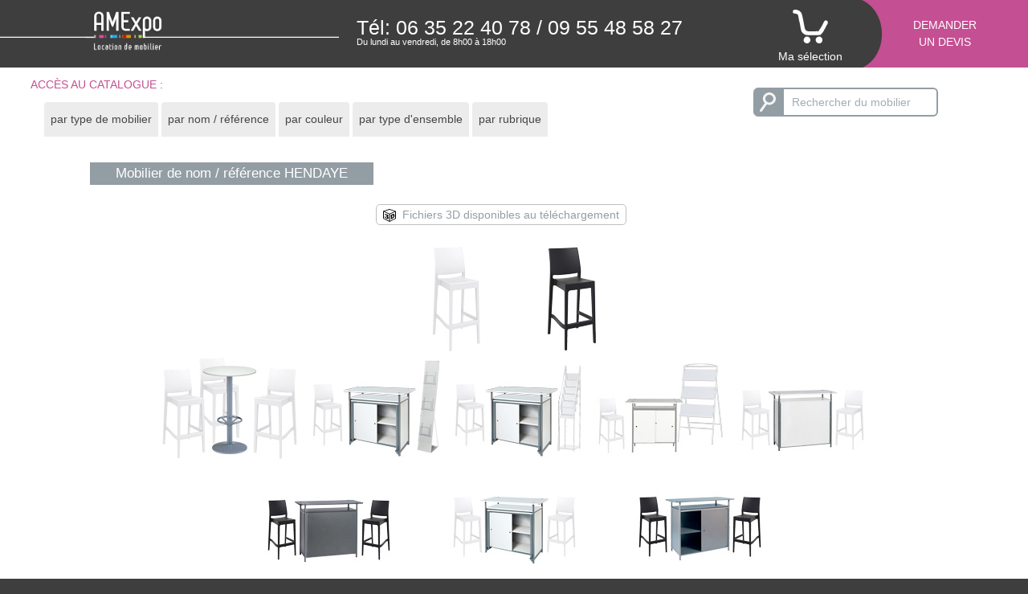

--- FILE ---
content_type: text/html; charset=UTF-8
request_url: https://www.amexpo-sudest.fr/location-mobilier/catalogue/mobilier-par-reference/HENDAYE
body_size: 10142
content:
<!DOCTYPE html>
<html lang="fr">
	<head>
		<meta charset="utf-8">
		<title>HENDAYE : mobilier en location pour stand exposition salon professionnel et événementiel d'entreprise</title>
		<meta name="description" content="HENDAYE : mobilier en location pour stand exposition salon professionnel et événementiel d'entreprise : foire, conférence, congrès, séminaire, réception, convention, colloque, assemblée">
		<meta name="keywords" content="hendaye,location de mobilier,location mobilier,location,mobilier,amexpo,amexpo sud est,marseille,stand,exposition,salon,professionnel,événementiel,entreprise,foire,conférence,congrès,séminaire,réception,convention,colloque,assemblée">
		<meta name="author" content="WebDesign : AGENCE PY [ yvespiat@agencepy.com ] | Développement : TRANS-SPHÈRE sarl [ https://www.trans-sphere.com ]">
		<meta name="copyright" content="© 2023-2026 AMEXPO SUD EST">
		<meta name="robots" content="INDEX,FOLLOW,NOARCHIVE">
		<meta property="og:locale" content="fr_FR" />
		<meta property="og:site_name" content="AMEXPO SUD EST" />
		<meta property="og:type" content="article">
		<meta property="article:published_time" content="2023-09-14T17:00:00+00:00">
		<meta property="article:modified_time" content="2023-09-14T17:00:00+00:00">
		<meta property="og:updated_time" content="2023-09-14T17:00:00+00:00">
		<meta property="og:title" content="HENDAYE : mobilier en location pour stand exposition salon professionnel et événementiel d'entreprise">
		<meta property="og:description" content="HENDAYE : mobilier en location pour stand exposition salon professionnel et événementiel d'entreprise : foire, conférence, congrès, séminaire, réception, convention, colloque, assemblée">
		<meta property="og:url" content="https://www.amexpo-sudest.fr/location-mobilier/catalogue/mobilier-par-reference/HENDAYE">
		<meta property="og:image" content="https://www.amexpo-sudest.fr/__lib/img/_mono/logos/logo_amexpo_location.png">
		<meta property="og:image:secure_url" content="https://www.amexpo-sudest.fr/__lib/img/_mono/logos/logo_amexpo_location.png">
		<meta property="og:image:width" content="388">
		<meta property="og:image:height" content="211">
		<meta property="og:image:alt" content="HENDAYE : mobilier en location pour stand exposition salon professionnel et événementiel d'entreprise : foire, conférence, congrès, séminaire, réception, convention, colloque, assemblée">
		<meta property="twitter:title" content="HENDAYE : mobilier en location pour stand exposition salon professionnel et événementiel d'entreprise">
		<meta property="twitter:description" content="HENDAYE : mobilier en location pour stand exposition salon professionnel et événementiel d'entreprise : foire, conférence, congrès, séminaire, réception, convention, colloque, assemblée">
		<meta property="twitter:image" content="https://www.amexpo-sudest.fr/__lib/img/_mono/logos/logo_amexpo_location.png">
		<meta name="theme-color" content="#c44f92">
		<meta name="application-name" content="AMEXPO SUD EST">
		<meta name="msapplication-TileColor" content="#ffffff">
		<meta name="msapplication-TileImage" content="https://www.amexpo-sudest.fr/__lib/img/touch-icon/apple-touch-icon-144x144.png">
		<meta name="format-detection" content="telephone=no">
		<meta name="viewport" id="viewport" content="width=device-width, initial-scale=1.0, user-scalable=yes">
		<script type="application/ld+json">{"@context":"https:\/\/schema.org","@graph":[{"@type":"WebSite","@id":"www.amexpo-sudest.fr\/#website","url":"https:\/\/www.amexpo-sudest.fr\/","name":"AMEXPO SUD EST","description":"Location mobilier Marseille 13. AMEXPO Sud Est : location de mobilier pour stand exposition salon professionnel et \u00e9v\u00e9nementiel d'entreprise"},{"@type":"WebPage","@id":"www.amexpo-sudest.fr\/location-mobilier\/catalogue\/mobilier-par-reference\/#REFERENCE##webpage","url":"https:\/\/www.amexpo-sudest.fr\/location-mobilier\/catalogue\/mobilier-par-reference\/#REFERENCE#","inLanguage":"fr-FR","name":"#REFERENCE# : mobilier en location pour stand exposition salon professionnel et \u00e9v\u00e9nementiel d'entreprise","isPartOf":{"@id":"www.amexpo-sudest.fr\/#website"},"datePublished":"2023-09-14T17:00:00+00:00","dateModified":"2023-09-14T17:00:00+00:00","description":"#REFERENCE# : mobilier en location pour stand exposition salon professionnel et \u00e9v\u00e9nementiel d'entreprise : foire, conf\u00e9rence, congr\u00e8s, s\u00e9minaire, r\u00e9ception, convention, colloque, assembl\u00e9e"},{"@type":"Place","@id":"www.amexpo-sudest.fr\/location-mobilier\/catalogue\/mobilier-par-reference\/#REFERENCE##local-place","name":"AMEXPO SUD EST","address":{"@type":"PostalAddress","@id":"www.amexpo-sudest.fr\/location-mobilier\/catalogue\/mobilier-par-reference\/#REFERENCE##local-place-address","streetAddress":"132 boulevard Michelet","postalCode":"13008","addressLocality":"Marseille","addressCountry":{"@type":"Country","name":"France"}},"telephone":"+33635224078","geo":{"@type":"GeoCoordinates","latitude":"5.3943","longitude":"43.2661"},"openingHoursSpecification":[{"@type":"OpeningHoursSpecification","dayOfWeek":["http:\/\/schema.org\/Monday","http:\/\/schema.org\/Tuesday","http:\/\/schema.org\/Wednesday","http:\/\/schema.org\/Thursday","http:\/\/schema.org\/Friday"],"opens":"08:00","closes":"18:00"},{"@type":"OpeningHoursSpecification","dayOfWeek":["http:\/\/schema.org\/Saturday","http:\/\/schema.org\/Sunday"],"opens":"00:00","closes":"00:00"}]}]}</script>
		<link rel="icon" type="image/x-icon" href="https://www.amexpo-sudest.fr/favicon.ico" />
		<link rel="stylesheet" href="https://www.amexpo-sudest.fr/__lib/css/base_1.0.4.css" type="text/css" media="all">
	</head>

	<body class="nojs progress Marseille fuchsia catalogue_planche">
		<header>
			<div id="h_logo">
				<div id="h_logo_l"></div>
				<div id="h_logo_c" onclick="location.href='https://www.amexpo-sudest.fr/';"></div>
				<div id="h_logo_r"></div>
			</div>
			<div id="h_tel">
				<div>
					<div id="ht_tel">Tél: 06 35 22 40 78<span> / 09 55 48 58 27</span></div>
					<div id="ht_horaires">Du lundi au vendredi, de 8h00 à 18h00</div>
				</div>
			</div>
			<div id="h_panier">
				<a href="https://www.amexpo-sudest.fr/location-mobilier/panier/" title="Ma sélection">
					<div id="panier_indice"></div>
					<p>Ma sélection</p>
				</a>
			</div>
			<div id="h_devis">
				<svg xmlns="http://www.w3.org/2000/svg" viewBox="0 0 132.9 54">
					<g><path d="M99.87,0H0C9.39,4,16.13,14.52,16.13,27.2,16.13,39.47,9.81,49.79.9,54h132V0Z"></path></g>
				</svg>
				<a href="https://www.amexpo-sudest.fr/devis-pour-location-de-mobilier-amexpo">Demander<br />un devis</a>
			</div>
			<div id="outils">
				<div id="o_menu" class="hoverisable">
					<div class="icone"></div>
					<div class="contenu">
						<nav>
							<ul>
								<li><a href="https://www.amexpo-sudest.fr/devis-pour-location-de-mobilier-amexpo">Obtenir un devis</a></li>
								<li><a href="https://www.amexpo-sudest.fr/conditions-generales-de-location-du-mobilier-amexpo">Conditions générales de location</a></li>
								<li><a href="https://www.amexpo-sudest.fr/conditions-de-reglement-pour-location-de-mobilier-amexpo">Conditions de règlement</a></li>
							</ul>
							<ul>
								<li><a href="https://www.amexpo-sudest.fr/etude-scenarisation-evenement">Étude et scénarisation</a></li>
								<li><a href="https://www.amexpo-sudest.fr/amenagement-evenement">Aménagement</a></li>
							</ul>
							<ul>
								<li><a href="https://www.amexpo-sudest.fr/contact-coordonnees-amexpo">Contact</a></li>
							</ul>
							<ul>
								<li><a href="https://www.amexpo-sudest.fr/location-mobilier/catalogue/">Catalogue</a></li>
								<li><a href="https://www.amexpo-sudest.fr/location-mobilier/catalogue/mobilier-par-type/">&rarr; par type de mobilier</a></li>
								<li><a href="https://www.amexpo-sudest.fr/location-mobilier/catalogue/mobilier-par-reference/">&rarr; par nom / référence</a></li>
								<li><a href="https://www.amexpo-sudest.fr/location-mobilier/catalogue/mobilier-par-couleur/">&rarr; par couleur</a></li>
								<li><a href="https://www.amexpo-sudest.fr/location-mobilier/catalogue/ensembles-par-type/">&rarr; par type d'ensemble</a></li>
								<li><a href="https://www.amexpo-sudest.fr/location-mobilier/catalogue/mobilier-par-rubrique/">&rarr; par rubrique</a></li>
							</ul>
							<ul>
								<li><a href="https://www.amexpo-sudest.fr/politique-rse">Politique RSE</a></li>
								<li><a href="https://www.amexpo-sudest.fr/politique-rse">Certification ISO 20121 v.2012</a></li>
								<li><a href="https://www.amexpo-sudest.fr/location-de-mobilier-pour-stand-exposition-foire-salon-professionnel-reception-evenementiel-conference-congres-seminaire-convention-colloque-assemblee-concours-examen">Accueil</a></li>
							</ul>
						</nav>
					</div>
				</div>
				<div id="o_recherche" class="hoverisable">
					<div class="icone"></div>
					<div class="contenu">
						<form>
							<div class="ui-widget">
								<input class="auto_recherche" placeholder="Rechercher du mobilier" />
							</div>
						</form>
					</div>
				</div>
				<div id="o_panier" class="hoverisable">
					<div class="icone"><div id="o_panier_indice"></div></div>
					<div class="contenu">
						<a href="https://www.amexpo-sudest.fr/location-mobilier/panier/">Ma sélection</a>
					</div>
				</div>
				<div id="o_langue" class="en hoverisable">
					<div class="icone"></div>
					<div class="contenu">Translate this website in <strong>english</strong></div>
				</div>
				<div id="o_email" class="hoverisable">
					<div class="icone"></div>
					<div class="contenu"><span id="sm_0"><noscript class="alerte"><ins>Contenu protégé! Veuillez activer JavaScript sur votre navigateur</ins></noscript></span></div>
				</div>
				<div id="o_telephone" class="hoverisable">
					<div class="icone"></div>
					<div class="contenu">Contactez-nous par <strong>téléphone</strong> au
						<br /><strong class="phone">06 35 22 40 78</strong>
						<br /><strong class="phone">09 55 48 58 27</strong>
						<br /><span style="font-size:0.85em;">Du lundi au vendredi, de 8h00 à 18h00</span>
					</div>
				</div>
				<div id="o_linkedin" class="hoverisable">
					<div class="icone"></div>
					<div class="contenu"><a href="https://www.linkedin.com/company/amexpo-sud-est/" target="_blank" rel="noopener" title="https://www.linkedin.com/company/amexpo-sud-est/">Retrouvez-nous sur <strong>LinkedIn</strong></a></div>
				</div>
				<div id="o_instagram" class="hoverisable">
					<div class="icone"></div>
					<div class="contenu"><a href="https://www.instagram.com/amexpo_sud_est/" target="_blank" rel="noopener" title="https://www.instagram.com/amexpo_sud_est/">Retrouvez-nous sur <strong>Instagram</strong></a></div>
				</div>
			</div>
			<noscript>
				<div>Pour bénéficier de toutes les fonctionnalités de ce site, veuillez activer JavaScript sur votre navigateur.</div>
			</noscript>
		</header>

		<section id="s_catalogue_recherche">
			<div id="s_catalogue_recherche_l">
				<div>accès au catalogue :</div>
				<div id="indexes" style="list-style:none;">
					<ul>
						<li style="list-style:none; float:left;"><a href="#index_types_mobilier">par type de mobilier</a></li>
						<li style="list-style:none; float:left;"><a href="#index_references">par nom / référence</a></li>
						<li style="list-style:none; float:left;"><a href="#index_couleurs">par couleur</a></li>
						<li style="list-style:none; float:left;"><a href="#index_types_ensemble">par type d'ensemble</a></li>
						<li style="list-style:none; float:left;"><a href="#index_rubriques">par rubrique</a></li>
					</ul>
					<nav id="index_types_mobilier" class="etat">
						<a href="https://www.amexpo-sudest.fr/location-mobilier/catalogue/mobilier-par-type/location-armoire-pour-stand-exposition-foire-salon-professionnel"><span class="initiale">A</span>rmoire</a><a href="https://www.amexpo-sudest.fr/location-mobilier/catalogue/mobilier-par-type/location-armoire+vestiaire-pour-stand-exposition-foire-salon-professionnel">Armoire vestiaire</a><span>&nbsp;</span><a class="first" href="https://www.amexpo-sudest.fr/location-mobilier/catalogue/mobilier-par-type/location-banc-pour-stand-exposition-foire-salon-professionnel"><span class="initiale">B</span>anc</a><a href="https://www.amexpo-sudest.fr/location-mobilier/catalogue/mobilier-par-type/location-banque-pour-stand-exposition-foire-salon-professionnel">Banque</a><a href="https://www.amexpo-sudest.fr/location-mobilier/catalogue/mobilier-par-type/location-banque+accueil-pour-stand-exposition-foire-salon-professionnel">Banque accueil</a><a href="https://www.amexpo-sudest.fr/location-mobilier/catalogue/mobilier-par-type/location-banque+hotesse-pour-stand-exposition-foire-salon-professionnel">Banque hotesse</a><a href="https://www.amexpo-sudest.fr/location-mobilier/catalogue/mobilier-par-type/location-banquette-pour-stand-exposition-foire-salon-professionnel">Banquette</a><a href="https://www.amexpo-sudest.fr/location-mobilier/catalogue/mobilier-par-type/location-bar-pour-stand-exposition-foire-salon-professionnel">Bar</a><a href="https://www.amexpo-sudest.fr/location-mobilier/catalogue/mobilier-par-type/location-biblioth%C3%A8que-pour-stand-exposition-foire-salon-professionnel">Bibliothèque</a><a href="https://www.amexpo-sudest.fr/location-mobilier/catalogue/mobilier-par-type/location-bloc+tiroir-pour-stand-exposition-foire-salon-professionnel">Bloc tiroir</a><a href="https://www.amexpo-sudest.fr/location-mobilier/catalogue/mobilier-par-type/location-bonbonne+d%E2%80%99eau-pour-stand-exposition-foire-salon-professionnel">Bonbonne d’eau</a><a href="https://www.amexpo-sudest.fr/location-mobilier/catalogue/mobilier-par-type/location-borne+distributrice+gel+hydroalcoolique-pour-stand-exposition-foire-salon-professionnel">Borne distributrice gel hydroalcoolique</a><a href="https://www.amexpo-sudest.fr/location-mobilier/catalogue/mobilier-par-type/location-bouilloire-pour-stand-exposition-foire-salon-professionnel">Bouilloire</a><a href="https://www.amexpo-sudest.fr/location-mobilier/catalogue/mobilier-par-type/location-bureau-pour-stand-exposition-foire-salon-professionnel">Bureau</a><span>&nbsp;</span><a class="first" href="https://www.amexpo-sudest.fr/location-mobilier/catalogue/mobilier-par-type/location-caf%C3%A9-pour-stand-exposition-foire-salon-professionnel"><span class="initiale">C</span>afé</a><a href="https://www.amexpo-sudest.fr/location-mobilier/catalogue/mobilier-par-type/location-canap%C3%A9-pour-stand-exposition-foire-salon-professionnel">Canapé</a><a href="https://www.amexpo-sudest.fr/location-mobilier/catalogue/mobilier-par-type/location-casier+consigne-pour-stand-exposition-foire-salon-professionnel">Casier consigne</a><a href="https://www.amexpo-sudest.fr/location-mobilier/catalogue/mobilier-par-type/location-cendrier-pour-stand-exposition-foire-salon-professionnel">Cendrier</a><a href="https://www.amexpo-sudest.fr/location-mobilier/catalogue/mobilier-par-type/location-chaise-pour-stand-exposition-foire-salon-professionnel">Chaise</a><a href="https://www.amexpo-sudest.fr/location-mobilier/catalogue/mobilier-par-type/location-chaise+%C3%A0+roulettes-pour-stand-exposition-foire-salon-professionnel">Chaise à roulettes</a><a href="https://www.amexpo-sudest.fr/location-mobilier/catalogue/mobilier-par-type/location-chaise+%C3%A0+tablette-pour-stand-exposition-foire-salon-professionnel">Chaise à tablette</a><a href="https://www.amexpo-sudest.fr/location-mobilier/catalogue/mobilier-par-type/location-chaise+dactylo-pour-stand-exposition-foire-salon-professionnel">Chaise dactylo</a><a href="https://www.amexpo-sudest.fr/location-mobilier/catalogue/mobilier-par-type/location-chaise+%C3%A9critoire-pour-stand-exposition-foire-salon-professionnel">Chaise écritoire</a><a href="https://www.amexpo-sudest.fr/location-mobilier/catalogue/mobilier-par-type/location-chaise+longue-pour-stand-exposition-foire-salon-professionnel">Chaise longue</a><a href="https://www.amexpo-sudest.fr/location-mobilier/catalogue/mobilier-par-type/location-chauffeuse-pour-stand-exposition-foire-salon-professionnel">Chauffeuse</a><a href="https://www.amexpo-sudest.fr/location-mobilier/catalogue/mobilier-par-type/location-chevalet-pour-stand-exposition-foire-salon-professionnel">Chevalet</a><a href="https://www.amexpo-sudest.fr/location-mobilier/catalogue/mobilier-par-type/location-chilienne-pour-stand-exposition-foire-salon-professionnel">Chilienne</a><a href="https://www.amexpo-sudest.fr/location-mobilier/catalogue/mobilier-par-type/location-cintres-pour-stand-exposition-foire-salon-professionnel">Cintres</a><a href="https://www.amexpo-sudest.fr/location-mobilier/catalogue/mobilier-par-type/location-comptoir-pour-stand-exposition-foire-salon-professionnel">Comptoir</a><a href="https://www.amexpo-sudest.fr/location-mobilier/catalogue/mobilier-par-type/location-comptoir+accueil-pour-stand-exposition-foire-salon-professionnel">Comptoir accueil</a><a href="https://www.amexpo-sudest.fr/location-mobilier/catalogue/mobilier-par-type/location-comptoir+hotesse-pour-stand-exposition-foire-salon-professionnel">Comptoir hotesse</a><a href="https://www.amexpo-sudest.fr/location-mobilier/catalogue/mobilier-par-type/location-comptoir+vitrine-pour-stand-exposition-foire-salon-professionnel">Comptoir vitrine</a><a href="https://www.amexpo-sudest.fr/location-mobilier/catalogue/mobilier-par-type/location-console-pour-stand-exposition-foire-salon-professionnel">Console</a><a href="https://www.amexpo-sudest.fr/location-mobilier/catalogue/mobilier-par-type/location-console+haute-pour-stand-exposition-foire-salon-professionnel">Console haute</a><a href="https://www.amexpo-sudest.fr/location-mobilier/catalogue/mobilier-par-type/location-corbeille-pour-stand-exposition-foire-salon-professionnel">Corbeille</a><a href="https://www.amexpo-sudest.fr/location-mobilier/catalogue/mobilier-par-type/location-coussins-pour-stand-exposition-foire-salon-professionnel">Coussins</a><span>&nbsp;</span><a class="first" href="https://www.amexpo-sudest.fr/location-mobilier/catalogue/mobilier-par-type/location-desserte-pour-stand-exposition-foire-salon-professionnel"><span class="initiale">D</span>esserte</a><a href="https://www.amexpo-sudest.fr/location-mobilier/catalogue/mobilier-par-type/location-desserte+haute-pour-stand-exposition-foire-salon-professionnel">Desserte haute</a><a href="https://www.amexpo-sudest.fr/location-mobilier/catalogue/mobilier-par-type/location-dose+caf%C3%A9-pour-stand-exposition-foire-salon-professionnel">Dose café</a><span>&nbsp;</span><a class="first" href="https://www.amexpo-sudest.fr/location-mobilier/catalogue/mobilier-par-type/location-%C3%A9clairage-pour-stand-exposition-foire-salon-professionnel"><span class="initiale">É</span>clairage</a><a href="https://www.amexpo-sudest.fr/location-mobilier/catalogue/mobilier-par-type/location-enfant-pour-stand-exposition-foire-salon-professionnel">Enfant</a><a href="https://www.amexpo-sudest.fr/location-mobilier/catalogue/mobilier-par-type/location-%C3%A9tag%C3%A8re-pour-stand-exposition-foire-salon-professionnel">Étagère</a><a href="https://www.amexpo-sudest.fr/location-mobilier/catalogue/mobilier-par-type/location-%C3%A9vier+autonome-pour-stand-exposition-foire-salon-professionnel">Évier autonome</a><span>&nbsp;</span><a class="first" href="https://www.amexpo-sudest.fr/location-mobilier/catalogue/mobilier-par-type/location-fauteuil-pour-stand-exposition-foire-salon-professionnel"><span class="initiale">F</span>auteuil</a><a href="https://www.amexpo-sudest.fr/location-mobilier/catalogue/mobilier-par-type/location-fauteuil+%C3%A0+roulettes-pour-stand-exposition-foire-salon-professionnel">Fauteuil à roulettes</a><a href="https://www.amexpo-sudest.fr/location-mobilier/catalogue/mobilier-par-type/location-fauteuil+de+bureau-pour-stand-exposition-foire-salon-professionnel">Fauteuil de bureau</a><a href="https://www.amexpo-sudest.fr/location-mobilier/catalogue/mobilier-par-type/location-fontaine+%C3%A0+eau-pour-stand-exposition-foire-salon-professionnel">Fontaine à eau</a><a href="https://www.amexpo-sudest.fr/location-mobilier/catalogue/mobilier-par-type/location-four-pour-stand-exposition-foire-salon-professionnel">Four</a><a href="https://www.amexpo-sudest.fr/location-mobilier/catalogue/mobilier-par-type/location-frigo-pour-stand-exposition-foire-salon-professionnel">Frigo</a><span>&nbsp;</span><a class="first" href="https://www.amexpo-sudest.fr/location-mobilier/catalogue/mobilier-par-type/location-grille-pour-stand-exposition-foire-salon-professionnel"><span class="initiale">G</span>rille</a><span>&nbsp;</span><a class="first" href="https://www.amexpo-sudest.fr/location-mobilier/catalogue/mobilier-par-type/location-lampadaire-pour-stand-exposition-foire-salon-professionnel"><span class="initiale">L</span>ampadaire</a><a href="https://www.amexpo-sudest.fr/location-mobilier/catalogue/mobilier-par-type/location-lampe+de+bureau-pour-stand-exposition-foire-salon-professionnel">Lampe de bureau</a><span>&nbsp;</span><a class="first" href="https://www.amexpo-sudest.fr/location-mobilier/catalogue/mobilier-par-type/location-machine+%C3%A0+caf%C3%A9-pour-stand-exposition-foire-salon-professionnel"><span class="initiale">M</span>achine à café</a><a href="https://www.amexpo-sudest.fr/location-mobilier/catalogue/mobilier-par-type/location-mange+debout-pour-stand-exposition-foire-salon-professionnel">Mange debout</a><a href="https://www.amexpo-sudest.fr/location-mobilier/catalogue/mobilier-par-type/location-meuble+presse-pour-stand-exposition-foire-salon-professionnel">Meuble presse</a><a href="https://www.amexpo-sudest.fr/location-mobilier/catalogue/mobilier-par-type/location-micro-ondes-pour-stand-exposition-foire-salon-professionnel">Micro-ondes</a><a href="https://www.amexpo-sudest.fr/location-mobilier/catalogue/mobilier-par-type/location-miroir-pour-stand-exposition-foire-salon-professionnel">Miroir</a><a href="https://www.amexpo-sudest.fr/location-mobilier/catalogue/mobilier-par-type/location-miroir+de+table-pour-stand-exposition-foire-salon-professionnel">Miroir de table</a><a href="https://www.amexpo-sudest.fr/location-mobilier/catalogue/mobilier-par-type/location-mobilier+enfant-pour-stand-exposition-foire-salon-professionnel">Mobilier enfant</a><span>&nbsp;</span><a class="first" href="https://www.amexpo-sudest.fr/location-mobilier/catalogue/mobilier-par-type/location-panneau+affichage-pour-stand-exposition-foire-salon-professionnel"><span class="initiale">P</span>anneau affichage</a><a href="https://www.amexpo-sudest.fr/location-mobilier/catalogue/mobilier-par-type/location-panneau+poster-pour-stand-exposition-foire-salon-professionnel">Panneau poster</a><a href="https://www.amexpo-sudest.fr/location-mobilier/catalogue/mobilier-par-type/location-paperboard-pour-stand-exposition-foire-salon-professionnel">Paperboard</a><a href="https://www.amexpo-sudest.fr/location-mobilier/catalogue/mobilier-par-type/location-parasol-pour-stand-exposition-foire-salon-professionnel">Parasol</a><a href="https://www.amexpo-sudest.fr/location-mobilier/catalogue/mobilier-par-type/location-paravent-pour-stand-exposition-foire-salon-professionnel">Paravent</a><a href="https://www.amexpo-sudest.fr/location-mobilier/catalogue/mobilier-par-type/location-penderie-pour-stand-exposition-foire-salon-professionnel">Penderie</a><a href="https://www.amexpo-sudest.fr/location-mobilier/catalogue/mobilier-par-type/location-perroquet-pour-stand-exposition-foire-salon-professionnel">Perroquet</a><a href="https://www.amexpo-sudest.fr/location-mobilier/catalogue/mobilier-par-type/location-plante-pour-stand-exposition-foire-salon-professionnel">Plante</a><a href="https://www.amexpo-sudest.fr/location-mobilier/catalogue/mobilier-par-type/location-portant-pour-stand-exposition-foire-salon-professionnel">Portant</a><a href="https://www.amexpo-sudest.fr/location-mobilier/catalogue/mobilier-par-type/location-porte+badges-pour-stand-exposition-foire-salon-professionnel">Porte badges</a><a href="https://www.amexpo-sudest.fr/location-mobilier/catalogue/mobilier-par-type/location-porte+documentation-pour-stand-exposition-foire-salon-professionnel">Porte documentation</a><a href="https://www.amexpo-sudest.fr/location-mobilier/catalogue/mobilier-par-type/location-porte+revue-pour-stand-exposition-foire-salon-professionnel">Porte revue</a><a href="https://www.amexpo-sudest.fr/location-mobilier/catalogue/mobilier-par-type/location-porte+sac+poubelle-pour-stand-exposition-foire-salon-professionnel">Porte sac poubelle</a><a href="https://www.amexpo-sudest.fr/location-mobilier/catalogue/mobilier-par-type/location-porte+sacs-pour-stand-exposition-foire-salon-professionnel">Porte sacs</a><a href="https://www.amexpo-sudest.fr/location-mobilier/catalogue/mobilier-par-type/location-porte+signalisation-pour-stand-exposition-foire-salon-professionnel">Porte signalisation</a><a href="https://www.amexpo-sudest.fr/location-mobilier/catalogue/mobilier-par-type/location-porte+tablette-pour-stand-exposition-foire-salon-professionnel">Porte tablette</a><a href="https://www.amexpo-sudest.fr/location-mobilier/catalogue/mobilier-par-type/location-porte-manteau-pour-stand-exposition-foire-salon-professionnel">Porte-manteau</a><a href="https://www.amexpo-sudest.fr/location-mobilier/catalogue/mobilier-par-type/location-porte-parapluie-pour-stand-exposition-foire-salon-professionnel">Porte-parapluie</a><a href="https://www.amexpo-sudest.fr/location-mobilier/catalogue/mobilier-par-type/location-potelet+%C3%A0+corde-pour-stand-exposition-foire-salon-professionnel">Potelet à corde</a><a href="https://www.amexpo-sudest.fr/location-mobilier/catalogue/mobilier-par-type/location-potelet+enrouleur-pour-stand-exposition-foire-salon-professionnel">Potelet enrouleur</a><a href="https://www.amexpo-sudest.fr/location-mobilier/catalogue/mobilier-par-type/location-poubelle-pour-stand-exposition-foire-salon-professionnel">Poubelle</a><a href="https://www.amexpo-sudest.fr/location-mobilier/catalogue/mobilier-par-type/location-pouf-pour-stand-exposition-foire-salon-professionnel">Pouf</a><a href="https://www.amexpo-sudest.fr/location-mobilier/catalogue/mobilier-par-type/location-pr%C3%A9sentoir-pour-stand-exposition-foire-salon-professionnel">Présentoir</a><a href="https://www.amexpo-sudest.fr/location-mobilier/catalogue/mobilier-par-type/location-psych%C3%A9e-pour-stand-exposition-foire-salon-professionnel">Psychée</a><a href="https://www.amexpo-sudest.fr/location-mobilier/catalogue/mobilier-par-type/location-pupitre+orateur-pour-stand-exposition-foire-salon-professionnel">Pupitre orateur</a><span>&nbsp;</span><a class="first" href="https://www.amexpo-sudest.fr/location-mobilier/catalogue/mobilier-par-type/location-radiateur-pour-stand-exposition-foire-salon-professionnel"><span class="initiale">R</span>adiateur</a><a href="https://www.amexpo-sudest.fr/location-mobilier/catalogue/mobilier-par-type/location-rallonge+%C3%A9lectrique-pour-stand-exposition-foire-salon-professionnel">Rallonge électrique</a><a href="https://www.amexpo-sudest.fr/location-mobilier/catalogue/mobilier-par-type/location-rangement-pour-stand-exposition-foire-salon-professionnel">Rangement</a><a href="https://www.amexpo-sudest.fr/location-mobilier/catalogue/mobilier-par-type/location-r%C3%A9frig%C3%A9rateur-pour-stand-exposition-foire-salon-professionnel">Réfrigérateur</a><a href="https://www.amexpo-sudest.fr/location-mobilier/catalogue/mobilier-par-type/location-r%C3%A9frig%C3%A9rateur-cong%C3%A9lateur-pour-stand-exposition-foire-salon-professionnel">Réfrigérateur-congélateur</a><span>&nbsp;</span><a class="first" href="https://www.amexpo-sudest.fr/location-mobilier/catalogue/mobilier-par-type/location-sac+poubelle-pour-stand-exposition-foire-salon-professionnel"><span class="initiale">S</span>ac poubelle</a><a href="https://www.amexpo-sudest.fr/location-mobilier/catalogue/mobilier-par-type/location-sofa-pour-stand-exposition-foire-salon-professionnel">Sofa</a><a href="https://www.amexpo-sudest.fr/location-mobilier/catalogue/mobilier-par-type/location-st%C3%A8le+de+pr%C3%A9sentation-pour-stand-exposition-foire-salon-professionnel">Stèle de présentation</a><span>&nbsp;</span><a class="first" href="https://www.amexpo-sudest.fr/location-mobilier/catalogue/mobilier-par-type/location-table-pour-stand-exposition-foire-salon-professionnel"><span class="initiale">T</span>able</a><a href="https://www.amexpo-sudest.fr/location-mobilier/catalogue/mobilier-par-type/location-table+%C3%A0+tr%C3%A9taux-pour-stand-exposition-foire-salon-professionnel">Table à trétaux</a><a href="https://www.amexpo-sudest.fr/location-mobilier/catalogue/mobilier-par-type/location-table+basse-pour-stand-exposition-foire-salon-professionnel">Table basse</a><a href="https://www.amexpo-sudest.fr/location-mobilier/catalogue/mobilier-par-type/location-table+bistrot-pour-stand-exposition-foire-salon-professionnel">Table bistrot</a><a href="https://www.amexpo-sudest.fr/location-mobilier/catalogue/mobilier-par-type/location-table+concours-pour-stand-exposition-foire-salon-professionnel">Table concours</a><a href="https://www.amexpo-sudest.fr/location-mobilier/catalogue/mobilier-par-type/location-table+examens-pour-stand-exposition-foire-salon-professionnel">Table examens</a><a href="https://www.amexpo-sudest.fr/location-mobilier/catalogue/mobilier-par-type/location-table+haute-pour-stand-exposition-foire-salon-professionnel">Table haute</a><a href="https://www.amexpo-sudest.fr/location-mobilier/catalogue/mobilier-par-type/location-table+maquillage-pour-stand-exposition-foire-salon-professionnel">Table maquillage</a><a href="https://www.amexpo-sudest.fr/location-mobilier/catalogue/mobilier-par-type/location-table+pliante-pour-stand-exposition-foire-salon-professionnel">Table pliante</a><a href="https://www.amexpo-sudest.fr/location-mobilier/catalogue/mobilier-par-type/location-table+r%C3%A9glable-pour-stand-exposition-foire-salon-professionnel">Table réglable</a><a href="https://www.amexpo-sudest.fr/location-mobilier/catalogue/mobilier-par-type/location-table+snack-pour-stand-exposition-foire-salon-professionnel">Table snack</a><a href="https://www.amexpo-sudest.fr/location-mobilier/catalogue/mobilier-par-type/location-tableau-pour-stand-exposition-foire-salon-professionnel">Tableau</a><a href="https://www.amexpo-sudest.fr/location-mobilier/catalogue/mobilier-par-type/location-tablette+%C3%A9critoire-pour-stand-exposition-foire-salon-professionnel">Tablette écritoire</a><a href="https://www.amexpo-sudest.fr/location-mobilier/catalogue/mobilier-par-type/location-tabouret-pour-stand-exposition-foire-salon-professionnel">Tabouret</a><a href="https://www.amexpo-sudest.fr/location-mobilier/catalogue/mobilier-par-type/location-tabouret+bar-pour-stand-exposition-foire-salon-professionnel">Tabouret bar</a><a href="https://www.amexpo-sudest.fr/location-mobilier/catalogue/mobilier-par-type/location-tabouret+bas-pour-stand-exposition-foire-salon-professionnel">Tabouret bas</a><a href="https://www.amexpo-sudest.fr/location-mobilier/catalogue/mobilier-par-type/location-tabouret+haut-pour-stand-exposition-foire-salon-professionnel">Tabouret haut</a><a href="https://www.amexpo-sudest.fr/location-mobilier/catalogue/mobilier-par-type/location-tabouret+hotesse-pour-stand-exposition-foire-salon-professionnel">Tabouret hotesse</a><a href="https://www.amexpo-sudest.fr/location-mobilier/catalogue/mobilier-par-type/location-transat-pour-stand-exposition-foire-salon-professionnel">Transat</a><span>&nbsp;</span><a class="first" href="https://www.amexpo-sudest.fr/location-mobilier/catalogue/mobilier-par-type/location-urne+de+vote-pour-stand-exposition-foire-salon-professionnel"><span class="initiale">U</span>rne de vote</a><span>&nbsp;</span><a class="first" href="https://www.amexpo-sudest.fr/location-mobilier/catalogue/mobilier-par-type/location-ventilateur-pour-stand-exposition-foire-salon-professionnel"><span class="initiale">V</span>entilateur</a><a href="https://www.amexpo-sudest.fr/location-mobilier/catalogue/mobilier-par-type/location-vestiaire-pour-stand-exposition-foire-salon-professionnel">Vestiaire</a><a href="https://www.amexpo-sudest.fr/location-mobilier/catalogue/mobilier-par-type/location-vitrine-pour-stand-exposition-foire-salon-professionnel">Vitrine</a><a href="https://www.amexpo-sudest.fr/location-mobilier/catalogue/mobilier-par-type/location-vitrine+basse-pour-stand-exposition-foire-salon-professionnel">Vitrine basse</a><a href="https://www.amexpo-sudest.fr/location-mobilier/catalogue/mobilier-par-type/location-vitrine+comptoir-pour-stand-exposition-foire-salon-professionnel">Vitrine comptoir</a><a href="https://www.amexpo-sudest.fr/location-mobilier/catalogue/mobilier-par-type/location-vitrine+haute-pour-stand-exposition-foire-salon-professionnel">Vitrine haute</a>
					</nav>
					<nav id="index_references" class="etat">
						<a href="https://www.amexpo-sudest.fr/location-mobilier/catalogue/mobilier-par-reference/AGEN"><span class="initiale">A</span>GEN</a><a href="https://www.amexpo-sudest.fr/location-mobilier/catalogue/mobilier-par-reference/AIX">AIX</a><a href="https://www.amexpo-sudest.fr/location-mobilier/catalogue/mobilier-par-reference/ANGERS">ANGERS</a><a href="https://www.amexpo-sudest.fr/location-mobilier/catalogue/mobilier-par-reference/ANGLET">ANGLET</a><a href="https://www.amexpo-sudest.fr/location-mobilier/catalogue/mobilier-par-reference/ANGOULEME">ANGOULEME</a><a href="https://www.amexpo-sudest.fr/location-mobilier/catalogue/mobilier-par-reference/ANJOU">ANJOU</a><a href="https://www.amexpo-sudest.fr/location-mobilier/catalogue/mobilier-par-reference/ARES">ARES</a><a href="https://www.amexpo-sudest.fr/location-mobilier/catalogue/mobilier-par-reference/ARGUIN">ARGUIN</a><a href="https://www.amexpo-sudest.fr/location-mobilier/catalogue/mobilier-par-reference/AUBAGNE">AUBAGNE</a><a href="https://www.amexpo-sudest.fr/location-mobilier/catalogue/mobilier-par-reference/AUBIN">AUBIN</a><a href="https://www.amexpo-sudest.fr/location-mobilier/catalogue/mobilier-par-reference/AUDENGE">AUDENGE</a><a href="https://www.amexpo-sudest.fr/location-mobilier/catalogue/mobilier-par-reference/AUDREN">AUDREN</a><span>&nbsp;</span><a class="first" href="https://www.amexpo-sudest.fr/location-mobilier/catalogue/mobilier-par-reference/BASQUE"><span class="initiale">B</span>ASQUE</a><a href="https://www.amexpo-sudest.fr/location-mobilier/catalogue/mobilier-par-reference/BASSIN">BASSIN</a><a href="https://www.amexpo-sudest.fr/location-mobilier/catalogue/mobilier-par-reference/BATZ">BATZ</a><a href="https://www.amexpo-sudest.fr/location-mobilier/catalogue/mobilier-par-reference/BAZAS">BAZAS</a><a href="https://www.amexpo-sudest.fr/location-mobilier/catalogue/mobilier-par-reference/BELLE+ILE">BELLE ILE</a><a href="https://www.amexpo-sudest.fr/location-mobilier/catalogue/mobilier-par-reference/BERGERAC">BERGERAC</a><a href="https://www.amexpo-sudest.fr/location-mobilier/catalogue/mobilier-par-reference/BIARRITZ">BIARRITZ</a><a href="https://www.amexpo-sudest.fr/location-mobilier/catalogue/mobilier-par-reference/BISCARROSSE">BISCARROSSE</a><a href="https://www.amexpo-sudest.fr/location-mobilier/catalogue/mobilier-par-reference/BLAYE">BLAYE</a><a href="https://www.amexpo-sudest.fr/location-mobilier/catalogue/mobilier-par-reference/BONBONNE">BONBONNE</a><a href="https://www.amexpo-sudest.fr/location-mobilier/catalogue/mobilier-par-reference/BORDEAUX">BORDEAUX</a><a href="https://www.amexpo-sudest.fr/location-mobilier/catalogue/mobilier-par-reference/BOUILLOIRE">BOUILLOIRE</a><a href="https://www.amexpo-sudest.fr/location-mobilier/catalogue/mobilier-par-reference/BOULIAC">BOULIAC</a><a href="https://www.amexpo-sudest.fr/location-mobilier/catalogue/mobilier-par-reference/BOUQUET">BOUQUET</a><a href="https://www.amexpo-sudest.fr/location-mobilier/catalogue/mobilier-par-reference/BREST">BREST</a><a href="https://www.amexpo-sudest.fr/location-mobilier/catalogue/mobilier-par-reference/BREVIN">BREVIN</a><a href="https://www.amexpo-sudest.fr/location-mobilier/catalogue/mobilier-par-reference/BRIERE">BRIERE</a><span>&nbsp;</span><a class="first" href="https://www.amexpo-sudest.fr/location-mobilier/catalogue/mobilier-par-reference/CADAUJAC"><span class="initiale">C</span>ADAUJAC</a><a href="https://www.amexpo-sudest.fr/location-mobilier/catalogue/mobilier-par-reference/CAEN">CAEN</a><a href="https://www.amexpo-sudest.fr/location-mobilier/catalogue/mobilier-par-reference/CAFEDOSE">CAFEDOSE</a><a href="https://www.amexpo-sudest.fr/location-mobilier/catalogue/mobilier-par-reference/CAMARSAC">CAMARSAC</a><a href="https://www.amexpo-sudest.fr/location-mobilier/catalogue/mobilier-par-reference/CANEJAN">CANEJAN</a><a href="https://www.amexpo-sudest.fr/location-mobilier/catalogue/mobilier-par-reference/CARCANS">CARCANS</a><a href="https://www.amexpo-sudest.fr/location-mobilier/catalogue/mobilier-par-reference/CASIERS+CONSIGNE">CASIERS CONSIGNE</a><a href="https://www.amexpo-sudest.fr/location-mobilier/catalogue/mobilier-par-reference/CASSIS">CASSIS</a><a href="https://www.amexpo-sudest.fr/location-mobilier/catalogue/mobilier-par-reference/CASSON">CASSON</a><a href="https://www.amexpo-sudest.fr/location-mobilier/catalogue/mobilier-par-reference/CASTILLON">CASTILLON</a><a href="https://www.amexpo-sudest.fr/location-mobilier/catalogue/mobilier-par-reference/CHALLANS">CHALLANS</a><a href="https://www.amexpo-sudest.fr/location-mobilier/catalogue/mobilier-par-reference/CHARENTE">CHARENTE</a><a href="https://www.amexpo-sudest.fr/location-mobilier/catalogue/mobilier-par-reference/CHAUSEY">CHAUSEY</a><a href="https://www.amexpo-sudest.fr/location-mobilier/catalogue/mobilier-par-reference/CHEVALET">CHEVALET</a><a href="https://www.amexpo-sudest.fr/location-mobilier/catalogue/mobilier-par-reference/CHILIENNE">CHILIENNE</a><a href="https://www.amexpo-sudest.fr/location-mobilier/catalogue/mobilier-par-reference/CHOLET">CHOLET</a><a href="https://www.amexpo-sudest.fr/location-mobilier/catalogue/mobilier-par-reference/CIOTAT">CIOTAT</a><a href="https://www.amexpo-sudest.fr/location-mobilier/catalogue/mobilier-par-reference/CITON">CITON</a><a href="https://www.amexpo-sudest.fr/location-mobilier/catalogue/mobilier-par-reference/CIVELLE">CIVELLE</a><a href="https://www.amexpo-sudest.fr/location-mobilier/catalogue/mobilier-par-reference/CLAOUEY">CLAOUEY</a><a href="https://www.amexpo-sudest.fr/location-mobilier/catalogue/mobilier-par-reference/COGNAC">COGNAC</a><a href="https://www.amexpo-sudest.fr/location-mobilier/catalogue/mobilier-par-reference/CONCHE">CONCHE</a><a href="https://www.amexpo-sudest.fr/location-mobilier/catalogue/mobilier-par-reference/CORNOUAILLE">CORNOUAILLE</a><a href="https://www.amexpo-sudest.fr/location-mobilier/catalogue/mobilier-par-reference/COUSSINS">COUSSINS</a><a href="https://www.amexpo-sudest.fr/location-mobilier/catalogue/mobilier-par-reference/COUTRAS">COUTRAS</a><a href="https://www.amexpo-sudest.fr/location-mobilier/catalogue/mobilier-par-reference/CREON">CREON</a><a href="https://www.amexpo-sudest.fr/location-mobilier/catalogue/mobilier-par-reference/CROISIC">CROISIC</a><span>&nbsp;</span><a class="first" href="https://www.amexpo-sudest.fr/location-mobilier/catalogue/mobilier-par-reference/DAMGAN"><span class="initiale">D</span>AMGAN</a><a href="https://www.amexpo-sudest.fr/location-mobilier/catalogue/mobilier-par-reference/DAX">DAX</a><a href="https://www.amexpo-sudest.fr/location-mobilier/catalogue/mobilier-par-reference/DINAN">DINAN</a><a href="https://www.amexpo-sudest.fr/location-mobilier/catalogue/mobilier-par-reference/DUMET">DUMET</a><a href="https://www.amexpo-sudest.fr/location-mobilier/catalogue/mobilier-par-reference/DUNE">DUNE</a><span>&nbsp;</span><a class="first" href="https://www.amexpo-sudest.fr/location-mobilier/catalogue/mobilier-par-reference/ENET"><span class="initiale">E</span>NET</a><a href="https://www.amexpo-sudest.fr/location-mobilier/catalogue/mobilier-par-reference/EQUILLE">EQUILLE</a><a href="https://www.amexpo-sudest.fr/location-mobilier/catalogue/mobilier-par-reference/ESPELETTE">ESPELETTE</a><a href="https://www.amexpo-sudest.fr/location-mobilier/catalogue/mobilier-par-reference/ESTEPHE">ESTEPHE</a><a href="https://www.amexpo-sudest.fr/location-mobilier/catalogue/mobilier-par-reference/EULALIE">EULALIE</a><a href="https://www.amexpo-sudest.fr/location-mobilier/catalogue/mobilier-par-reference/EVEN">EVEN</a><span>&nbsp;</span><a class="first" href="https://www.amexpo-sudest.fr/location-mobilier/catalogue/mobilier-par-reference/FINISTERE"><span class="initiale">F</span>INISTERE</a><a href="https://www.amexpo-sudest.fr/location-mobilier/catalogue/mobilier-par-reference/FONTAINE+A+EAU">FONTAINE A EAU</a><a href="https://www.amexpo-sudest.fr/location-mobilier/catalogue/mobilier-par-reference/FONTENAY">FONTENAY</a><a href="https://www.amexpo-sudest.fr/location-mobilier/catalogue/mobilier-par-reference/FOUR+MICRO-ONDES">FOUR MICRO-ONDES</a><a href="https://www.amexpo-sudest.fr/location-mobilier/catalogue/mobilier-par-reference/FOURAS">FOURAS</a><a href="https://www.amexpo-sudest.fr/location-mobilier/catalogue/mobilier-par-reference/FREHEL">FREHEL</a><span>&nbsp;</span><a class="first" href="https://www.amexpo-sudest.fr/location-mobilier/catalogue/mobilier-par-reference/GACILLY"><span class="initiale">G</span>ACILLY</a><a href="https://www.amexpo-sudest.fr/location-mobilier/catalogue/mobilier-par-reference/GARONNE">GARONNE</a><a href="https://www.amexpo-sudest.fr/location-mobilier/catalogue/mobilier-par-reference/GASCOGNE">GASCOGNE</a><a href="https://www.amexpo-sudest.fr/location-mobilier/catalogue/mobilier-par-reference/GLENAN">GLENAN</a><a href="https://www.amexpo-sudest.fr/location-mobilier/catalogue/mobilier-par-reference/GRADIGNAN">GRADIGNAN</a><a href="https://www.amexpo-sudest.fr/location-mobilier/catalogue/mobilier-par-reference/GRAVES">GRAVES</a><a href="https://www.amexpo-sudest.fr/location-mobilier/catalogue/mobilier-par-reference/GREVES">GREVES</a><a href="https://www.amexpo-sudest.fr/location-mobilier/catalogue/mobilier-par-reference/GUERANDE">GUERANDE</a><a href="https://www.amexpo-sudest.fr/location-mobilier/catalogue/mobilier-par-reference/GUETHARY">GUETHARY</a><a href="https://www.amexpo-sudest.fr/location-mobilier/catalogue/mobilier-par-reference/GUJAN">GUJAN</a><span>&nbsp;</span><a class="first" href="https://www.amexpo-sudest.fr/location-mobilier/catalogue/mobilier-par-reference/HENDAYE"><span class="initiale">H</span>ENDAYE</a><a href="https://www.amexpo-sudest.fr/location-mobilier/catalogue/mobilier-par-reference/HERBE">HERBE</a><a href="https://www.amexpo-sudest.fr/location-mobilier/catalogue/mobilier-par-reference/HERMINE">HERMINE</a><a href="https://www.amexpo-sudest.fr/location-mobilier/catalogue/mobilier-par-reference/HOEDIC">HOEDIC</a><a href="https://www.amexpo-sudest.fr/location-mobilier/catalogue/mobilier-par-reference/HOUAT">HOUAT</a><a href="https://www.amexpo-sudest.fr/location-mobilier/catalogue/mobilier-par-reference/HOURTIN">HOURTIN</a><a href="https://www.amexpo-sudest.fr/location-mobilier/catalogue/mobilier-par-reference/HUITRE">HUITRE</a><a href="https://www.amexpo-sudest.fr/location-mobilier/catalogue/mobilier-par-reference/HYGIENE">HYGIENE</a><span>&nbsp;</span><a class="first" href="https://www.amexpo-sudest.fr/location-mobilier/catalogue/mobilier-par-reference/IROISE"><span class="initiale">I</span>ROISE</a><a href="https://www.amexpo-sudest.fr/location-mobilier/catalogue/mobilier-par-reference/IZON">IZON</a><span>&nbsp;</span><a class="first" href="https://www.amexpo-sudest.fr/location-mobilier/catalogue/mobilier-par-reference/JERSEY"><span class="initiale">J</span>ERSEY</a><span>&nbsp;</span><a class="first" href="https://www.amexpo-sudest.fr/location-mobilier/catalogue/mobilier-par-reference/KENTIA"><span class="initiale">K</span>ENTIA</a><a href="https://www.amexpo-sudest.fr/location-mobilier/catalogue/mobilier-par-reference/KERDONIS">KERDONIS</a><a href="https://www.amexpo-sudest.fr/location-mobilier/catalogue/mobilier-par-reference/KERMESSE">KERMESSE</a><span>&nbsp;</span><a class="first" href="https://www.amexpo-sudest.fr/location-mobilier/catalogue/mobilier-par-reference/LA+HUME"><span class="initiale">L</span>A HUME</a><a href="https://www.amexpo-sudest.fr/location-mobilier/catalogue/mobilier-par-reference/LABENNE">LABENNE</a><a href="https://www.amexpo-sudest.fr/location-mobilier/catalogue/mobilier-par-reference/LABREDE">LABREDE</a><a href="https://www.amexpo-sudest.fr/location-mobilier/catalogue/mobilier-par-reference/LACANAU">LACANAU</a><a href="https://www.amexpo-sudest.fr/location-mobilier/catalogue/mobilier-par-reference/LANGOIRAN">LANGOIRAN</a><a href="https://www.amexpo-sudest.fr/location-mobilier/catalogue/mobilier-par-reference/LANGON">LANGON</a><a href="https://www.amexpo-sudest.fr/location-mobilier/catalogue/mobilier-par-reference/LANTON">LANTON</a><a href="https://www.amexpo-sudest.fr/location-mobilier/catalogue/mobilier-par-reference/LATRESNE">LATRESNE</a><a href="https://www.amexpo-sudest.fr/location-mobilier/catalogue/mobilier-par-reference/LAVAL">LAVAL</a><a href="https://www.amexpo-sudest.fr/location-mobilier/catalogue/mobilier-par-reference/LE+BARP">LE BARP</a><a href="https://www.amexpo-sudest.fr/location-mobilier/catalogue/mobilier-par-reference/LEOGNAN">LEOGNAN</a><a href="https://www.amexpo-sudest.fr/location-mobilier/catalogue/mobilier-par-reference/LIBOURNE">LIBOURNE</a><a href="https://www.amexpo-sudest.fr/location-mobilier/catalogue/mobilier-par-reference/LIGNAN">LIGNAN</a><a href="https://www.amexpo-sudest.fr/location-mobilier/catalogue/mobilier-par-reference/LOCRONAN">LOCRONAN</a><a href="https://www.amexpo-sudest.fr/location-mobilier/catalogue/mobilier-par-reference/LOSQUET">LOSQUET</a><a href="https://www.amexpo-sudest.fr/location-mobilier/catalogue/mobilier-par-reference/LOULAY">LOULAY</a><a href="https://www.amexpo-sudest.fr/location-mobilier/catalogue/mobilier-par-reference/LOUVOIS">LOUVOIS</a><a href="https://www.amexpo-sudest.fr/location-mobilier/catalogue/mobilier-par-reference/LUCON">LUCON</a><span>&nbsp;</span><a class="first" href="https://www.amexpo-sudest.fr/location-mobilier/catalogue/mobilier-par-reference/MACHINE+A+CAFE"><span class="initiale">M</span>ACHINE A CAFE</a><a href="https://www.amexpo-sudest.fr/location-mobilier/catalogue/mobilier-par-reference/MADAME">MADAME</a><a href="https://www.amexpo-sudest.fr/location-mobilier/catalogue/mobilier-par-reference/MAINE">MAINE</a><a href="https://www.amexpo-sudest.fr/location-mobilier/catalogue/mobilier-par-reference/MALBAN">MALBAN</a><a href="https://www.amexpo-sudest.fr/location-mobilier/catalogue/mobilier-par-reference/MANS">MANS</a><a href="https://www.amexpo-sudest.fr/location-mobilier/catalogue/mobilier-par-reference/MARCILLAC">MARCILLAC</a><a href="https://www.amexpo-sudest.fr/location-mobilier/catalogue/mobilier-par-reference/MARENNES">MARENNES</a><a href="https://www.amexpo-sudest.fr/location-mobilier/catalogue/mobilier-par-reference/MARGAUX">MARGAUX</a><a href="https://www.amexpo-sudest.fr/location-mobilier/catalogue/mobilier-par-reference/MARSAN">MARSAN</a><a href="https://www.amexpo-sudest.fr/location-mobilier/catalogue/mobilier-par-reference/MAUGES">MAUGES</a><a href="https://www.amexpo-sudest.fr/location-mobilier/catalogue/mobilier-par-reference/MEDARD">MEDARD</a><a href="https://www.amexpo-sudest.fr/location-mobilier/catalogue/mobilier-par-reference/MEDOC">MEDOC</a><a href="https://www.amexpo-sudest.fr/location-mobilier/catalogue/mobilier-par-reference/MENTON">MENTON</a><a href="https://www.amexpo-sudest.fr/location-mobilier/catalogue/mobilier-par-reference/MERIGNAC">MERIGNAC</a><a href="https://www.amexpo-sudest.fr/location-mobilier/catalogue/mobilier-par-reference/MEYNAC">MEYNAC</a><a href="https://www.amexpo-sudest.fr/location-mobilier/catalogue/mobilier-par-reference/MIMIZAN">MIMIZAN</a><a href="https://www.amexpo-sudest.fr/location-mobilier/catalogue/mobilier-par-reference/MIQUELON">MIQUELON</a><a href="https://www.amexpo-sudest.fr/location-mobilier/catalogue/mobilier-par-reference/MIROIR+DE+TABLE">MIROIR DE TABLE</a><a href="https://www.amexpo-sudest.fr/location-mobilier/catalogue/mobilier-par-reference/MONTALIVET">MONTALIVET</a><a href="https://www.amexpo-sudest.fr/location-mobilier/catalogue/mobilier-par-reference/MORBIHAN">MORBIHAN</a><a href="https://www.amexpo-sudest.fr/location-mobilier/catalogue/mobilier-par-reference/MORCENX">MORCENX</a><a href="https://www.amexpo-sudest.fr/location-mobilier/catalogue/mobilier-par-reference/MORGAT">MORGAT</a><a href="https://www.amexpo-sudest.fr/location-mobilier/catalogue/mobilier-par-reference/MOULLEAU">MOULLEAU</a><a href="https://www.amexpo-sudest.fr/location-mobilier/catalogue/mobilier-par-reference/MOUTCHIC">MOUTCHIC</a><span>&nbsp;</span><a class="first" href="https://www.amexpo-sudest.fr/location-mobilier/catalogue/mobilier-par-reference/NANTES"><span class="initiale">N</span>ANTES</a><a href="https://www.amexpo-sudest.fr/location-mobilier/catalogue/mobilier-par-reference/NAZAIRE">NAZAIRE</a><a href="https://www.amexpo-sudest.fr/location-mobilier/catalogue/mobilier-par-reference/NERAC">NERAC</a><a href="https://www.amexpo-sudest.fr/location-mobilier/catalogue/mobilier-par-reference/NIORT">NIORT</a><a href="https://www.amexpo-sudest.fr/location-mobilier/catalogue/mobilier-par-reference/NOIRMOUTIER">NOIRMOUTIER</a><a href="https://www.amexpo-sudest.fr/location-mobilier/catalogue/mobilier-par-reference/NOLE">NOLE</a><span>&nbsp;</span><a class="first" href="https://www.amexpo-sudest.fr/location-mobilier/catalogue/mobilier-par-reference/ODET"><span class="initiale">O</span>DET</a><a href="https://www.amexpo-sudest.fr/location-mobilier/catalogue/mobilier-par-reference/OLERON">OLERON</a><a href="https://www.amexpo-sudest.fr/location-mobilier/catalogue/mobilier-par-reference/OLONNE">OLONNE</a><a href="https://www.amexpo-sudest.fr/location-mobilier/catalogue/mobilier-par-reference/OUESSANT">OUESSANT</a><span>&nbsp;</span><a class="first" href="https://www.amexpo-sudest.fr/location-mobilier/catalogue/mobilier-par-reference/PAIMPOL"><span class="initiale">P</span>AIMPOL</a><a href="https://www.amexpo-sudest.fr/location-mobilier/catalogue/mobilier-par-reference/PALAIS">PALAIS</a><a href="https://www.amexpo-sudest.fr/location-mobilier/catalogue/mobilier-par-reference/PALLICE">PALLICE</a><a href="https://www.amexpo-sudest.fr/location-mobilier/catalogue/mobilier-par-reference/PALMYRE">PALMYRE</a><a href="https://www.amexpo-sudest.fr/location-mobilier/catalogue/mobilier-par-reference/PALOURDE">PALOURDE</a><a href="https://www.amexpo-sudest.fr/location-mobilier/catalogue/mobilier-par-reference/PANTON">PANTON</a><a href="https://www.amexpo-sudest.fr/location-mobilier/catalogue/mobilier-par-reference/PAPERBOARD">PAPERBOARD</a><a href="https://www.amexpo-sudest.fr/location-mobilier/catalogue/mobilier-par-reference/PARASOL">PARASOL</a><a href="https://www.amexpo-sudest.fr/location-mobilier/catalogue/mobilier-par-reference/PARENTIS">PARENTIS</a><a href="https://www.amexpo-sudest.fr/location-mobilier/catalogue/mobilier-par-reference/PAU">PAU</a><a href="https://www.amexpo-sudest.fr/location-mobilier/catalogue/mobilier-par-reference/PAUILLAC">PAUILLAC</a><a href="https://www.amexpo-sudest.fr/location-mobilier/catalogue/mobilier-par-reference/PAYRE">PAYRE</a><a href="https://www.amexpo-sudest.fr/location-mobilier/catalogue/mobilier-par-reference/PAZANNE">PAZANNE</a><a href="https://www.amexpo-sudest.fr/location-mobilier/catalogue/mobilier-par-reference/PERIGUEUX">PERIGUEUX</a><a href="https://www.amexpo-sudest.fr/location-mobilier/catalogue/mobilier-par-reference/PERROS">PERROS</a><a href="https://www.amexpo-sudest.fr/location-mobilier/catalogue/mobilier-par-reference/PERTHUIS">PERTHUIS</a><a href="https://www.amexpo-sudest.fr/location-mobilier/catalogue/mobilier-par-reference/PHILIBERT">PHILIBERT</a><a href="https://www.amexpo-sudest.fr/location-mobilier/catalogue/mobilier-par-reference/PILAT">PILAT</a><a href="https://www.amexpo-sudest.fr/location-mobilier/catalogue/mobilier-par-reference/PIN">PIN</a><a href="https://www.amexpo-sudest.fr/location-mobilier/catalogue/mobilier-par-reference/PINEDE">PINEDE</a><a href="https://www.amexpo-sudest.fr/location-mobilier/catalogue/mobilier-par-reference/PIRIAC">PIRIAC</a><a href="https://www.amexpo-sudest.fr/location-mobilier/catalogue/mobilier-par-reference/PLAISANCE">PLAISANCE</a><a href="https://www.amexpo-sudest.fr/location-mobilier/catalogue/mobilier-par-reference/PLESSIS">PLESSIS</a><a href="https://www.amexpo-sudest.fr/location-mobilier/catalogue/mobilier-par-reference/PODENSAC">PODENSAC</a><a href="https://www.amexpo-sudest.fr/location-mobilier/catalogue/mobilier-par-reference/POL">POL</a><a href="https://www.amexpo-sudest.fr/location-mobilier/catalogue/mobilier-par-reference/POMEROL">POMEROL</a><a href="https://www.amexpo-sudest.fr/location-mobilier/catalogue/mobilier-par-reference/PORGE">PORGE</a><a href="https://www.amexpo-sudest.fr/location-mobilier/catalogue/mobilier-par-reference/PORTE+ENSEIGNE">PORTE ENSEIGNE</a><a href="https://www.amexpo-sudest.fr/location-mobilier/catalogue/mobilier-par-reference/PREFAILLES">PREFAILLES</a><a href="https://www.amexpo-sudest.fr/location-mobilier/catalogue/mobilier-par-reference/PUPITRE+DESIGN">PUPITRE DESIGN</a><a href="https://www.amexpo-sudest.fr/location-mobilier/catalogue/mobilier-par-reference/PUPITRE+TRANSPARENT">PUPITRE TRANSPARENT</a><span>&nbsp;</span><a class="first" href="https://www.amexpo-sudest.fr/location-mobilier/catalogue/mobilier-par-reference/QUEEN"><span class="initiale">Q</span>UEEN</a><a href="https://www.amexpo-sudest.fr/location-mobilier/catalogue/mobilier-par-reference/QUIMPER">QUIMPER</a><a href="https://www.amexpo-sudest.fr/location-mobilier/catalogue/mobilier-par-reference/QUINSAC">QUINSAC</a><span>&nbsp;</span><a class="first" href="https://www.amexpo-sudest.fr/location-mobilier/catalogue/mobilier-par-reference/RADIATEUR"><span class="initiale">R</span>ADIATEUR</a><a href="https://www.amexpo-sudest.fr/location-mobilier/catalogue/mobilier-par-reference/RALLONGE">RALLONGE</a><a href="https://www.amexpo-sudest.fr/location-mobilier/catalogue/mobilier-par-reference/REDON">REDON</a><a href="https://www.amexpo-sudest.fr/location-mobilier/catalogue/mobilier-par-reference/RETZ">RETZ</a><a href="https://www.amexpo-sudest.fr/location-mobilier/catalogue/mobilier-par-reference/ROUZIC">ROUZIC</a><a href="https://www.amexpo-sudest.fr/location-mobilier/catalogue/mobilier-par-reference/ROYAN">ROYAN</a><a href="https://www.amexpo-sudest.fr/location-mobilier/catalogue/mobilier-par-reference/RUFFEC">RUFFEC</a><span>&nbsp;</span><a class="first" href="https://www.amexpo-sudest.fr/location-mobilier/catalogue/mobilier-par-reference/SADIRAC"><span class="initiale">S</span>ADIRAC</a><a href="https://www.amexpo-sudest.fr/location-mobilier/catalogue/mobilier-par-reference/SAINTES">SAINTES</a><a href="https://www.amexpo-sudest.fr/location-mobilier/catalogue/mobilier-par-reference/SALLEBOEUF">SALLEBOEUF</a><a href="https://www.amexpo-sudest.fr/location-mobilier/catalogue/mobilier-par-reference/SANGUINET">SANGUINET</a><a href="https://www.amexpo-sudest.fr/location-mobilier/catalogue/mobilier-par-reference/SANSAIS">SANSAIS</a><a href="https://www.amexpo-sudest.fr/location-mobilier/catalogue/mobilier-par-reference/SAUCATS">SAUCATS</a><a href="https://www.amexpo-sudest.fr/location-mobilier/catalogue/mobilier-par-reference/SAUMUR">SAUMUR</a><a href="https://www.amexpo-sudest.fr/location-mobilier/catalogue/mobilier-par-reference/SAUTERNES">SAUTERNES</a><a href="https://www.amexpo-sudest.fr/location-mobilier/catalogue/mobilier-par-reference/SAUTRON">SAUTRON</a><a href="https://www.amexpo-sudest.fr/location-mobilier/catalogue/mobilier-par-reference/SAUTRON+HAUT">SAUTRON HAUT</a><a href="https://www.amexpo-sudest.fr/location-mobilier/catalogue/mobilier-par-reference/SAUVETERRE">SAUVETERRE</a><a href="https://www.amexpo-sudest.fr/location-mobilier/catalogue/mobilier-par-reference/SAUZON">SAUZON</a><a href="https://www.amexpo-sudest.fr/location-mobilier/catalogue/mobilier-par-reference/SAVIN">SAVIN</a><a href="https://www.amexpo-sudest.fr/location-mobilier/catalogue/mobilier-par-reference/SCAER">SCAER</a><a href="https://www.amexpo-sudest.fr/location-mobilier/catalogue/mobilier-par-reference/SEIGNOSSE">SEIGNOSSE</a><a href="https://www.amexpo-sudest.fr/location-mobilier/catalogue/mobilier-par-reference/SIGNES">SIGNES</a><a href="https://www.amexpo-sudest.fr/location-mobilier/catalogue/mobilier-par-reference/SIZUN">SIZUN</a><a href="https://www.amexpo-sudest.fr/location-mobilier/catalogue/mobilier-par-reference/SLIM">SLIM</a><a href="https://www.amexpo-sudest.fr/location-mobilier/catalogue/mobilier-par-reference/SOLESME">SOLESME</a><a href="https://www.amexpo-sudest.fr/location-mobilier/catalogue/mobilier-par-reference/SOULAC">SOULAC</a><a href="https://www.amexpo-sudest.fr/location-mobilier/catalogue/mobilier-par-reference/SOUSTONS">SOUSTONS</a><span>&nbsp;</span><a class="first" href="https://www.amexpo-sudest.fr/location-mobilier/catalogue/mobilier-par-reference/TABANAC"><span class="initiale">T</span>ABANAC</a><a href="https://www.amexpo-sudest.fr/location-mobilier/catalogue/mobilier-par-reference/TAM+TAM">TAM TAM</a><a href="https://www.amexpo-sudest.fr/location-mobilier/catalogue/mobilier-par-reference/TARBES">TARBES</a><a href="https://www.amexpo-sudest.fr/location-mobilier/catalogue/mobilier-par-reference/TESTE">TESTE</a><a href="https://www.amexpo-sudest.fr/location-mobilier/catalogue/mobilier-par-reference/TOURS">TOURS</a><a href="https://www.amexpo-sudest.fr/location-mobilier/catalogue/mobilier-par-reference/TREGOR">TREGOR</a><a href="https://www.amexpo-sudest.fr/location-mobilier/catalogue/mobilier-par-reference/TRELISSAC">TRELISSAC</a><a href="https://www.amexpo-sudest.fr/location-mobilier/catalogue/mobilier-par-reference/TROPEZ">TROPEZ</a><span>&nbsp;</span><a class="first" href="https://www.amexpo-sudest.fr/location-mobilier/catalogue/mobilier-par-reference/URNE"><span class="initiale">U</span>RNE</a><span>&nbsp;</span><a class="first" href="https://www.amexpo-sudest.fr/location-mobilier/catalogue/mobilier-par-reference/VALLET"><span class="initiale">V</span>ALLET</a><a href="https://www.amexpo-sudest.fr/location-mobilier/catalogue/mobilier-par-reference/VANNES">VANNES</a><a href="https://www.amexpo-sudest.fr/location-mobilier/catalogue/mobilier-par-reference/VENDEE">VENDEE</a><a href="https://www.amexpo-sudest.fr/location-mobilier/catalogue/mobilier-par-reference/VENTILATEUR">VENTILATEUR</a><a href="https://www.amexpo-sudest.fr/location-mobilier/catalogue/mobilier-par-reference/VERTOU">VERTOU</a><a href="https://www.amexpo-sudest.fr/location-mobilier/catalogue/mobilier-par-reference/VITRE">VITRE</a><span>&nbsp;</span><a class="first" href="https://www.amexpo-sudest.fr/location-mobilier/catalogue/mobilier-par-reference/YEU"><span class="initiale">Y</span>EU</a><a href="https://www.amexpo-sudest.fr/location-mobilier/catalogue/mobilier-par-reference/YRIEU">YRIEU</a><a href="https://www.amexpo-sudest.fr/location-mobilier/catalogue/mobilier-par-reference/YVRAC">YVRAC</a>
					</nav>
					<nav id="index_couleurs" class="etat">
						<div><div class="pastille rgb" style="background-color:rgb(108,87,143);" title="Voir tout le mobilier de couleur violet" onclick="location.href='https://www.amexpo-sudest.fr/location-mobilier/catalogue/mobilier-par-couleur/location-mobilier-violet-pour-stand-exposition-foire-salon-professionnel';"></div><a title="Voir tout le mobilier de couleur violet" href="https://www.amexpo-sudest.fr/location-mobilier/catalogue/mobilier-par-couleur/location-mobilier-violet-pour-stand-exposition-foire-salon-professionnel">Violet</a></div><div><div class="pastille rgb" style="background-color:rgb(3,34,76);" title="Voir tout le mobilier de couleur bleu marine" onclick="location.href='https://www.amexpo-sudest.fr/location-mobilier/catalogue/mobilier-par-couleur/location-mobilier-bleu+marine-pour-stand-exposition-foire-salon-professionnel';"></div><a title="Voir tout le mobilier de couleur bleu marine" href="https://www.amexpo-sudest.fr/location-mobilier/catalogue/mobilier-par-couleur/location-mobilier-bleu+marine-pour-stand-exposition-foire-salon-professionnel">Bleu marine</a></div><div><div class="pastille rgb" style="background-color:rgb(3,86,155);" title="Voir tout le mobilier de couleur bleu" onclick="location.href='https://www.amexpo-sudest.fr/location-mobilier/catalogue/mobilier-par-couleur/location-mobilier-bleu-pour-stand-exposition-foire-salon-professionnel';"></div><a title="Voir tout le mobilier de couleur bleu" href="https://www.amexpo-sudest.fr/location-mobilier/catalogue/mobilier-par-couleur/location-mobilier-bleu-pour-stand-exposition-foire-salon-professionnel">Bleu</a></div><div><div class="pastille rgb" style="background-color:rgb(153,186,217);" title="Voir tout le mobilier de couleur bleu clair" onclick="location.href='https://www.amexpo-sudest.fr/location-mobilier/catalogue/mobilier-par-couleur/location-mobilier-bleu+clair-pour-stand-exposition-foire-salon-professionnel';"></div><a title="Voir tout le mobilier de couleur bleu clair" href="https://www.amexpo-sudest.fr/location-mobilier/catalogue/mobilier-par-couleur/location-mobilier-bleu+clair-pour-stand-exposition-foire-salon-professionnel">Bleu clair</a></div><div><div class="pastille rgb" style="background-color:rgb(4,139,154);" title="Voir tout le mobilier de couleur bleu canard" onclick="location.href='https://www.amexpo-sudest.fr/location-mobilier/catalogue/mobilier-par-couleur/location-mobilier-bleu+canard-pour-stand-exposition-foire-salon-professionnel';"></div><a title="Voir tout le mobilier de couleur bleu canard" href="https://www.amexpo-sudest.fr/location-mobilier/catalogue/mobilier-par-couleur/location-mobilier-bleu+canard-pour-stand-exposition-foire-salon-professionnel">Bleu canard</a></div><div><div class="pastille rgb" style="background-color:rgb(0,151,48);" title="Voir tout le mobilier de couleur vert" onclick="location.href='https://www.amexpo-sudest.fr/location-mobilier/catalogue/mobilier-par-couleur/location-mobilier-vert-pour-stand-exposition-foire-salon-professionnel';"></div><a title="Voir tout le mobilier de couleur vert" href="https://www.amexpo-sudest.fr/location-mobilier/catalogue/mobilier-par-couleur/location-mobilier-vert-pour-stand-exposition-foire-salon-professionnel">Vert</a></div><div><div class="pastille rgb" style="background-color:rgb(196,220,172);" title="Voir tout le mobilier de couleur vert d'eau" onclick="location.href='https://www.amexpo-sudest.fr/location-mobilier/catalogue/mobilier-par-couleur/location-mobilier-vert+d%27eau-pour-stand-exposition-foire-salon-professionnel';"></div><a title="Voir tout le mobilier de couleur vert d'eau" href="https://www.amexpo-sudest.fr/location-mobilier/catalogue/mobilier-par-couleur/location-mobilier-vert+d%27eau-pour-stand-exposition-foire-salon-professionnel">Vert d'eau</a></div><div><div class="pastille rgb" style="background-color:rgb(244,232,9);" title="Voir tout le mobilier de couleur jaune" onclick="location.href='https://www.amexpo-sudest.fr/location-mobilier/catalogue/mobilier-par-couleur/location-mobilier-jaune-pour-stand-exposition-foire-salon-professionnel';"></div><a title="Voir tout le mobilier de couleur jaune" href="https://www.amexpo-sudest.fr/location-mobilier/catalogue/mobilier-par-couleur/location-mobilier-jaune-pour-stand-exposition-foire-salon-professionnel">Jaune</a></div><div><div class="pastille rgb" style="background-color:rgb(187,158,2);" title="Voir tout le mobilier de couleur olive" onclick="location.href='https://www.amexpo-sudest.fr/location-mobilier/catalogue/mobilier-par-couleur/location-mobilier-olive-pour-stand-exposition-foire-salon-professionnel';"></div><a title="Voir tout le mobilier de couleur olive" href="https://www.amexpo-sudest.fr/location-mobilier/catalogue/mobilier-par-couleur/location-mobilier-olive-pour-stand-exposition-foire-salon-professionnel">Olive</a></div><div><div class="pastille rgb" style="background-color:rgb(205,140,61);" title="Voir tout le mobilier de couleur camel" onclick="location.href='https://www.amexpo-sudest.fr/location-mobilier/catalogue/mobilier-par-couleur/location-mobilier-camel-pour-stand-exposition-foire-salon-professionnel';"></div><a title="Voir tout le mobilier de couleur camel" href="https://www.amexpo-sudest.fr/location-mobilier/catalogue/mobilier-par-couleur/location-mobilier-camel-pour-stand-exposition-foire-salon-professionnel">Camel</a></div><div><div class="pastille rgb" style="background-color:rgb(255,137,44);" title="Voir tout le mobilier de couleur orange" onclick="location.href='https://www.amexpo-sudest.fr/location-mobilier/catalogue/mobilier-par-couleur/location-mobilier-orange-pour-stand-exposition-foire-salon-professionnel';"></div><a title="Voir tout le mobilier de couleur orange" href="https://www.amexpo-sudest.fr/location-mobilier/catalogue/mobilier-par-couleur/location-mobilier-orange-pour-stand-exposition-foire-salon-professionnel">Orange</a></div><div><div class="pastille bg" style="background-position:-51px 0;" title="Voir tout le mobilier de couleur hêtre" onclick="location.href='https://www.amexpo-sudest.fr/location-mobilier/catalogue/mobilier-par-couleur/location-mobilier-h%C3%AAtre-pour-stand-exposition-foire-salon-professionnel';"></div><a title="Voir tout le mobilier de couleur hêtre" href="https://www.amexpo-sudest.fr/location-mobilier/catalogue/mobilier-par-couleur/location-mobilier-h%C3%AAtre-pour-stand-exposition-foire-salon-professionnel">Hêtre</a></div><div><div class="pastille bg" style="background-position:-26px 0;" title="Voir tout le mobilier de couleur bois" onclick="location.href='https://www.amexpo-sudest.fr/location-mobilier/catalogue/mobilier-par-couleur/location-mobilier-bois-pour-stand-exposition-foire-salon-professionnel';"></div><a title="Voir tout le mobilier de couleur bois" href="https://www.amexpo-sudest.fr/location-mobilier/catalogue/mobilier-par-couleur/location-mobilier-bois-pour-stand-exposition-foire-salon-professionnel">Bois</a></div><div><div class="pastille bg" style="background-position:-76px -28px;" title="Voir tout le mobilier de couleur lambris" onclick="location.href='https://www.amexpo-sudest.fr/location-mobilier/catalogue/mobilier-par-couleur/location-mobilier-lambris-pour-stand-exposition-foire-salon-professionnel';"></div><a title="Voir tout le mobilier de couleur lambris" href="https://www.amexpo-sudest.fr/location-mobilier/catalogue/mobilier-par-couleur/location-mobilier-lambris-pour-stand-exposition-foire-salon-professionnel">Lambris</a></div><div><div class="pastille bg" style="background-position:-76px 0;" title="Voir tout le mobilier de couleur rotin" onclick="location.href='https://www.amexpo-sudest.fr/location-mobilier/catalogue/mobilier-par-couleur/location-mobilier-rotin-pour-stand-exposition-foire-salon-professionnel';"></div><a title="Voir tout le mobilier de couleur rotin" href="https://www.amexpo-sudest.fr/location-mobilier/catalogue/mobilier-par-couleur/location-mobilier-rotin-pour-stand-exposition-foire-salon-professionnel">Rotin</a></div><div><div class="pastille rgb" style="background-color:rgb(251,33,32);" title="Voir tout le mobilier de couleur rouge" onclick="location.href='https://www.amexpo-sudest.fr/location-mobilier/catalogue/mobilier-par-couleur/location-mobilier-rouge-pour-stand-exposition-foire-salon-professionnel';"></div><a title="Voir tout le mobilier de couleur rouge" href="https://www.amexpo-sudest.fr/location-mobilier/catalogue/mobilier-par-couleur/location-mobilier-rouge-pour-stand-exposition-foire-salon-professionnel">Rouge</a></div><div><div class="pastille rgb" style="background-color:rgb(240,131,179);" title="Voir tout le mobilier de couleur rose" onclick="location.href='https://www.amexpo-sudest.fr/location-mobilier/catalogue/mobilier-par-couleur/location-mobilier-rose-pour-stand-exposition-foire-salon-professionnel';"></div><a title="Voir tout le mobilier de couleur rose" href="https://www.amexpo-sudest.fr/location-mobilier/catalogue/mobilier-par-couleur/location-mobilier-rose-pour-stand-exposition-foire-salon-professionnel">Rose</a></div><div><div class="pastille rgb" style="background-color:rgb(180,72,87);" title="Voir tout le mobilier de couleur framboise" onclick="location.href='https://www.amexpo-sudest.fr/location-mobilier/catalogue/mobilier-par-couleur/location-mobilier-framboise-pour-stand-exposition-foire-salon-professionnel';"></div><a title="Voir tout le mobilier de couleur framboise" href="https://www.amexpo-sudest.fr/location-mobilier/catalogue/mobilier-par-couleur/location-mobilier-framboise-pour-stand-exposition-foire-salon-professionnel">Framboise</a></div><div><div class="pastille bg" style="background-position:0 -28px;" title="Voir tout le mobilier de couleur noyer" onclick="location.href='https://www.amexpo-sudest.fr/location-mobilier/catalogue/mobilier-par-couleur/location-mobilier-noyer-pour-stand-exposition-foire-salon-professionnel';"></div><a title="Voir tout le mobilier de couleur noyer" href="https://www.amexpo-sudest.fr/location-mobilier/catalogue/mobilier-par-couleur/location-mobilier-noyer-pour-stand-exposition-foire-salon-professionnel">Noyer</a></div><div><div class="pastille rgb" style="background-color:rgb(96,69,62);" title="Voir tout le mobilier de couleur marron" onclick="location.href='https://www.amexpo-sudest.fr/location-mobilier/catalogue/mobilier-par-couleur/location-mobilier-marron-pour-stand-exposition-foire-salon-professionnel';"></div><a title="Voir tout le mobilier de couleur marron" href="https://www.amexpo-sudest.fr/location-mobilier/catalogue/mobilier-par-couleur/location-mobilier-marron-pour-stand-exposition-foire-salon-professionnel">Marron</a></div><div><div class="pastille rgb" style="background-color:rgb(77,43,31);" title="Voir tout le mobilier de couleur chocolat" onclick="location.href='https://www.amexpo-sudest.fr/location-mobilier/catalogue/mobilier-par-couleur/location-mobilier-chocolat-pour-stand-exposition-foire-salon-professionnel';"></div><a title="Voir tout le mobilier de couleur chocolat" href="https://www.amexpo-sudest.fr/location-mobilier/catalogue/mobilier-par-couleur/location-mobilier-chocolat-pour-stand-exposition-foire-salon-professionnel">Chocolat</a></div><div><div class="pastille bg" style="background-position:-51px -28px;" title="Voir tout le mobilier de couleur wengé" onclick="location.href='https://www.amexpo-sudest.fr/location-mobilier/catalogue/mobilier-par-couleur/location-mobilier-weng%C3%A9-pour-stand-exposition-foire-salon-professionnel';"></div><a title="Voir tout le mobilier de couleur wengé" href="https://www.amexpo-sudest.fr/location-mobilier/catalogue/mobilier-par-couleur/location-mobilier-weng%C3%A9-pour-stand-exposition-foire-salon-professionnel">Wengé</a></div><div><div class="pastille rgb" style="background-color:rgb(228,204,191);" title="Voir tout le mobilier de couleur cappuccino" onclick="location.href='https://www.amexpo-sudest.fr/location-mobilier/catalogue/mobilier-par-couleur/location-mobilier-cappuccino-pour-stand-exposition-foire-salon-professionnel';"></div><a title="Voir tout le mobilier de couleur cappuccino" href="https://www.amexpo-sudest.fr/location-mobilier/catalogue/mobilier-par-couleur/location-mobilier-cappuccino-pour-stand-exposition-foire-salon-professionnel">Cappuccino</a></div><div><div class="pastille rgb" style="background-color:rgb(224,205,169);" title="Voir tout le mobilier de couleur sable" onclick="location.href='https://www.amexpo-sudest.fr/location-mobilier/catalogue/mobilier-par-couleur/location-mobilier-sable-pour-stand-exposition-foire-salon-professionnel';"></div><a title="Voir tout le mobilier de couleur sable" href="https://www.amexpo-sudest.fr/location-mobilier/catalogue/mobilier-par-couleur/location-mobilier-sable-pour-stand-exposition-foire-salon-professionnel">Sable</a></div><div><div class="pastille rgb" style="background-color:rgb(245,236,221);" title="Voir tout le mobilier de couleur beige" onclick="location.href='https://www.amexpo-sudest.fr/location-mobilier/catalogue/mobilier-par-couleur/location-mobilier-beige-pour-stand-exposition-foire-salon-professionnel';"></div><a title="Voir tout le mobilier de couleur beige" href="https://www.amexpo-sudest.fr/location-mobilier/catalogue/mobilier-par-couleur/location-mobilier-beige-pour-stand-exposition-foire-salon-professionnel">Beige</a></div><div><div class="pastille rgb" style="background-color:rgb(234,228,221);" title="Voir tout le mobilier de couleur écru" onclick="location.href='https://www.amexpo-sudest.fr/location-mobilier/catalogue/mobilier-par-couleur/location-mobilier-%C3%A9cru-pour-stand-exposition-foire-salon-professionnel';"></div><a title="Voir tout le mobilier de couleur écru" href="https://www.amexpo-sudest.fr/location-mobilier/catalogue/mobilier-par-couleur/location-mobilier-%C3%A9cru-pour-stand-exposition-foire-salon-professionnel">Écru</a></div><div><div class="pastille rgb" style="background-color:rgb(235,245,245);" title="Voir tout le mobilier de couleur blanc" onclick="location.href='https://www.amexpo-sudest.fr/location-mobilier/catalogue/mobilier-par-couleur/location-mobilier-blanc-pour-stand-exposition-foire-salon-professionnel';"></div><a title="Voir tout le mobilier de couleur blanc" href="https://www.amexpo-sudest.fr/location-mobilier/catalogue/mobilier-par-couleur/location-mobilier-blanc-pour-stand-exposition-foire-salon-professionnel">Blanc</a></div><div><div class="pastille bg" style="background-position:-50px -50px;" title="Voir tout le mobilier de couleur chrome" onclick="location.href='https://www.amexpo-sudest.fr/location-mobilier/catalogue/mobilier-par-couleur/location-mobilier-chrome-pour-stand-exposition-foire-salon-professionnel';"></div><a title="Voir tout le mobilier de couleur chrome" href="https://www.amexpo-sudest.fr/location-mobilier/catalogue/mobilier-par-couleur/location-mobilier-chrome-pour-stand-exposition-foire-salon-professionnel">Chrome</a></div><div><div class="pastille bg" style="background-position:0 0;" title="Voir tout le mobilier de couleur cristal" onclick="location.href='https://www.amexpo-sudest.fr/location-mobilier/catalogue/mobilier-par-couleur/location-mobilier-cristal-pour-stand-exposition-foire-salon-professionnel';"></div><a title="Voir tout le mobilier de couleur cristal" href="https://www.amexpo-sudest.fr/location-mobilier/catalogue/mobilier-par-couleur/location-mobilier-cristal-pour-stand-exposition-foire-salon-professionnel">Cristal</a></div><div><div class="pastille rgb" style="background-color:rgb(225,231,231);" title="Voir tout le mobilier de couleur translucide" onclick="location.href='https://www.amexpo-sudest.fr/location-mobilier/catalogue/mobilier-par-couleur/location-mobilier-translucide-pour-stand-exposition-foire-salon-professionnel';"></div><a title="Voir tout le mobilier de couleur translucide" href="https://www.amexpo-sudest.fr/location-mobilier/catalogue/mobilier-par-couleur/location-mobilier-translucide-pour-stand-exposition-foire-salon-professionnel">Translucide</a></div><div><div class="pastille rgb" style="background-color:rgb(157,140,122);" title="Voir tout le mobilier de couleur taupe" onclick="location.href='https://www.amexpo-sudest.fr/location-mobilier/catalogue/mobilier-par-couleur/location-mobilier-taupe-pour-stand-exposition-foire-salon-professionnel';"></div><a title="Voir tout le mobilier de couleur taupe" href="https://www.amexpo-sudest.fr/location-mobilier/catalogue/mobilier-par-couleur/location-mobilier-taupe-pour-stand-exposition-foire-salon-professionnel">Taupe</a></div><div><div class="pastille rgb" style="background-color:rgb(111,100,94);" title="Voir tout le mobilier de couleur taupe foncé" onclick="location.href='https://www.amexpo-sudest.fr/location-mobilier/catalogue/mobilier-par-couleur/location-mobilier-taupe+fonc%C3%A9-pour-stand-exposition-foire-salon-professionnel';"></div><a title="Voir tout le mobilier de couleur taupe foncé" href="https://www.amexpo-sudest.fr/location-mobilier/catalogue/mobilier-par-couleur/location-mobilier-taupe+fonc%C3%A9-pour-stand-exposition-foire-salon-professionnel">Taupe foncé</a></div><div><div class="pastille rgb" style="background-color:rgb(93,92,98);" title="Voir tout le mobilier de couleur fumé" onclick="location.href='https://www.amexpo-sudest.fr/location-mobilier/catalogue/mobilier-par-couleur/location-mobilier-fum%C3%A9-pour-stand-exposition-foire-salon-professionnel';"></div><a title="Voir tout le mobilier de couleur fumé" href="https://www.amexpo-sudest.fr/location-mobilier/catalogue/mobilier-par-couleur/location-mobilier-fum%C3%A9-pour-stand-exposition-foire-salon-professionnel">Fumé</a></div><div><div class="pastille rgb" style="background-color:rgb(94,93,99);" title="Voir tout le mobilier de couleur gris" onclick="location.href='https://www.amexpo-sudest.fr/location-mobilier/catalogue/mobilier-par-couleur/location-mobilier-gris-pour-stand-exposition-foire-salon-professionnel';"></div><a title="Voir tout le mobilier de couleur gris" href="https://www.amexpo-sudest.fr/location-mobilier/catalogue/mobilier-par-couleur/location-mobilier-gris-pour-stand-exposition-foire-salon-professionnel">Gris</a></div><div><div class="pastille bg" style="background-position:-26px -53px;" title="Voir tout le mobilier de couleur métal" onclick="location.href='https://www.amexpo-sudest.fr/location-mobilier/catalogue/mobilier-par-couleur/location-mobilier-m%C3%A9tal-pour-stand-exposition-foire-salon-professionnel';"></div><a title="Voir tout le mobilier de couleur métal" href="https://www.amexpo-sudest.fr/location-mobilier/catalogue/mobilier-par-couleur/location-mobilier-m%C3%A9tal-pour-stand-exposition-foire-salon-professionnel">Métal</a></div><div><div class="pastille rgb" style="background-color:rgb(0,0,0);" title="Voir tout le mobilier de couleur noir" onclick="location.href='https://www.amexpo-sudest.fr/location-mobilier/catalogue/mobilier-par-couleur/location-mobilier-noir-pour-stand-exposition-foire-salon-professionnel';"></div><a title="Voir tout le mobilier de couleur noir" href="https://www.amexpo-sudest.fr/location-mobilier/catalogue/mobilier-par-couleur/location-mobilier-noir-pour-stand-exposition-foire-salon-professionnel">Noir</a></div>
					</nav>
					<nav id="index_types_ensemble" class="rubthem etat">
						<a href="https://www.amexpo-sudest.fr/location-mobilier/catalogue/ensembles-par-type/location-table-chaises-mobilier-pour-stand-exposition-foire-salon-professionnel-evenementiel-conference-congres-seminaire">[A] Table &amp; chaises</a><a href="https://www.amexpo-sudest.fr/location-mobilier/catalogue/ensembles-par-type/location-table-fauteuils-mobilier-pour-stand-exposition-foire-salon-professionnel-evenementiel-conference-congres-seminaire">[B] Table &amp; fauteuils</a><a href="https://www.amexpo-sudest.fr/location-mobilier/catalogue/ensembles-par-type/location-table-snack-mange-debout-tabourets-c-mobilier-pour-stand-exposition-foire-salon-professionnel-evenementiel-conference-congres-seminaire">[C] Mange debout &amp; tabourets</a><a href="https://www.amexpo-sudest.fr/location-mobilier/catalogue/ensembles-par-type/location-table-snack-mange-debout-tabourets-d-mobilier-pour-stand-exposition-foire-salon-professionnel-evenementiel-conference-congres-seminaire">[D] Mange debout &amp; tabourets</a><a href="https://www.amexpo-sudest.fr/location-mobilier/catalogue/ensembles-par-type/location-comptoir-banque-hotesse-assises-presentoir-mobilier-pour-stand-exposition-foire-salon-professionnel-evenementiel-conference-congres-seminaire">[EFGHIJ] Comptoir &amp; assises &amp; présentoir</a><a href="https://www.amexpo-sudest.fr/location-mobilier/catalogue/ensembles-par-type/location-comptoir-banque-hotesse-tabourets-k-mobilier-pour-stand-exposition-foire-salon-professionnel-evenementiel-conference-congres-seminaire">[K] Comptoir ouvert &amp; tabourets</a><a href="https://www.amexpo-sudest.fr/location-mobilier/catalogue/ensembles-par-type/location-comptoir-banque-hotesse-tabourets-l-mobilier-pour-stand-exposition-foire-salon-professionnel-evenementiel-conference-congres-seminaire">[L] Comptoir fermé &amp; tabourets</a><a href="https://www.amexpo-sudest.fr/location-mobilier/catalogue/ensembles-par-type/location-table-basse-fauteuils-mobilier-pour-stand-exposition-foire-salon-professionnel-evenementiel-conference-congres-seminaire">[MN] Table basse &amp; fauteuils</a><a href="https://www.amexpo-sudest.fr/location-mobilier/catalogue/ensembles-par-type/location-table-basse-tabourets-mobilier-pour-stand-exposition-foire-salon-professionnel-evenementiel-conference-congres-seminaire">[O] Table basse &amp; tabourets bas</a><a href="https://www.amexpo-sudest.fr/location-mobilier/catalogue/ensembles-par-type/location-table-basse-poufs-p-mobilier-pour-stand-exposition-foire-salon-professionnel-evenementiel-conference-congres-seminaire">[P] Table basse &amp; poufs</a><a href="https://www.amexpo-sudest.fr/location-mobilier/catalogue/ensembles-par-type/location-table-snack-mange-debout-tabourets-q-mobilier-pour-stand-exposition-foire-salon-professionnel-evenementiel-conference-congres-seminaire">[Q] Mange debout &amp; tabourets</a><a href="https://www.amexpo-sudest.fr/location-mobilier/catalogue/ensembles-par-type/location-table-chaises-r-mobilier-pour-stand-exposition-foire-salon-professionnel-evenementiel-conference-congres-seminaire">[R] Table &amp; chaises</a><a href="https://www.amexpo-sudest.fr/location-mobilier/catalogue/ensembles-par-type/location-table-basse-fauteuils-s-mobilier-pour-stand-exposition-foire-salon-professionnel-evenementiel-conference-congres-seminaire">[S] Table basse &amp; fauteuils</a><a href="https://www.amexpo-sudest.fr/location-mobilier/catalogue/ensembles-par-type/location-banquette-fauteuils-mobilier-pour-stand-exposition-foire-salon-professionnel-evenementiel-conference-congres-seminaire">[T] Banquette &amp; fauteuils</a>
					</nav>
					<nav id="index_rubriques" class="rubthem etat">
						<a href="https://www.amexpo-sudest.fr/location-mobilier/catalogue/mobilier-par-rubrique/location-assise-mobilier-pour-stand-exposition-salon-professionnel-evenementiel-entreprise">Assises</a><a href="https://www.amexpo-sudest.fr/location-mobilier/catalogue/mobilier-par-rubrique/location-table-mobilier-pour-stand-exposition-salon-professionnel-evenementiel-entreprise">Tables</a><a href="https://www.amexpo-sudest.fr/location-mobilier/catalogue/mobilier-par-rubrique/location-comptoir-banque-hotesse-mobilier-pour-stand-exposition-salon-professionnel-evenementiel-entreprise">Comptoirs</a><a href="https://www.amexpo-sudest.fr/location-mobilier/catalogue/mobilier-par-rubrique/location-rangement-mobilier-pour-stand-exposition-salon-professionnel-evenementiel-entreprise">Rangements</a><a href="https://www.amexpo-sudest.fr/location-mobilier/catalogue/mobilier-par-rubrique/location-mobilier-accessoire-pour-stand-exposition-salon-professionnel-evenementiel-entreprise">Accessoires</a><a href="https://www.amexpo-sudest.fr/location-mobilier/catalogue/mobilier-par-rubrique/location-mobilier-pour-conference-congres-seminaire-convention-colloque-assemblee">Conférence / congrès / séminaire</a><a href="https://www.amexpo-sudest.fr/location-mobilier/catalogue/mobilier-par-rubrique/location-mobilier-pour-reception-evenementiel">Réception / événementiel</a><a href="https://www.amexpo-sudest.fr/location-mobilier/catalogue/mobilier-par-rubrique/location-mobilier-pour-concours-examen">Concours &amp; examen</a><a href="https://www.amexpo-sudest.fr/location-mobilier/catalogue/mobilier-par-rubrique/location-mobilier-ecoconcu-pour-stand-exposition-salon-professionnel-evenementiel-entreprise">Mobiliers Éco-conçus</a><a href="https://www.amexpo-sudest.fr/location-mobilier/catalogue/mobilier-par-rubrique/location-mobilier-second-choix-pour-stand-exposition-salon-professionnel-evenementiel-entreprise">Second choix</a>
					</nav>
				</div>
			</div>
			<div id="s_catalogue_recherche_r">
				<form class="f_auto_recherche">
					<div class="d_auto_recherche ui-widget">
						<div id="loupe"></div>
						<input class="auto_recherche" placeholder="Rechercher du mobilier" />
					</div>
				</form>
			</div>
		</section>
		<main>
			<h1>Mobilier de nom / référence HENDAYE</h1>
			<div class="hoverisable" data-id="MOB535" data-type="tabouret bar" data-typelang="tabouret bar" data-label="HENDAYE" data-couleur="blanc" data-couleur-im="blanc" data-prix="48 € <span style='font-size:0.75em;'>H.T.</span>" data-fichier3d="3d_hendaye">
				<a href="https://www.amexpo-sudest.fr/location-mobilier/catalogue/mobilier/HENDAYE%2Cblanc"><img src="https://www.amexpo-sudest.fr/__lib/img/_MOB/HENDAYE.blanc.vign.jpg" alt="HENDAYE : tabouret bar en location" /></a>
				<div class="panier" data-click="panier.ajout('MOB535','blanc');"></div>
			</div>
			<div class="hoverisable" data-id="MOB535" data-type="tabouret bar" data-typelang="tabouret bar" data-label="HENDAYE" data-couleur="noir" data-couleur-im="noir" data-prix="48 € <span style='font-size:0.75em;'>H.T.</span>" data-fichier3d="3d_hendaye">
				<a href="https://www.amexpo-sudest.fr/location-mobilier/catalogue/mobilier/HENDAYE%2Cnoir"><img src="https://www.amexpo-sudest.fr/__lib/img/_MOB/HENDAYE.noir.vign.jpg" alt="HENDAYE : tabouret bar en location" /></a>
				<div class="panier" data-click="panier.ajout('MOB535','noir');"></div>
			</div>
			<div class="break"></div>
			<div class="hoverisable" data-id="ENS459" data-type="ensemble" data-typelang="ensemble" data-label="1 x JERSEY blanc<br />+ 3 x HENDAYE blanc" data-prix="205 € <span style='font-size:0.75em;'>H.T.</span>">
				<img src="https://www.amexpo-sudest.fr/__lib/img/_ENS/ENS459.vign.jpg" alt="1 x JERSEY blanc / 3 x HENDAYE blanc : ensemble de mobiliers en location" />
				<div class="panier" data-click="panier.ajout('ENS459');"></div>
			</div>
			<div class="hoverisable" data-id="ENS460" data-type="ensemble" data-typelang="ensemble" data-label="1 x HENDAYE blanc<br />+ 1 x MAINE blanc<br />+ 1 x PHILIBERT blanc" data-prix="<span>Uniquement<br />sur devis</span>">
				<img src="https://www.amexpo-sudest.fr/__lib/img/_ENS/ENS460.vign.jpg" alt="1 x HENDAYE blanc / 1 x MAINE blanc / 1 x PHILIBERT blanc : ensemble de mobiliers en location" />
				<div class="panier" data-click="panier.ajout('ENS460');"></div>
			</div>
			<div class="hoverisable" data-id="ENS461" data-type="ensemble" data-typelang="ensemble" data-label="1 x HENDAYE blanc<br />+ 1 x VENDEE blanc<br />+ 1 x PHILIBERT blanc" data-prix="<span>Uniquement<br />sur devis</span>">
				<img src="https://www.amexpo-sudest.fr/__lib/img/_ENS/ENS461.vign.jpg" alt="1 x HENDAYE blanc / 1 x VENDEE blanc / 1 x PHILIBERT blanc : ensemble de mobiliers en location" />
				<div class="panier" data-click="panier.ajout('ENS461');"></div>
			</div>
			<div class="hoverisable" data-id="ENS462" data-type="ensemble" data-typelang="ensemble" data-label="1 x HENDAYE blanc<br />+ 1 x ANJOU blanc<br />+ 1 x NAZAIRE blanc" data-prix="<span>Uniquement<br />sur devis</span>">
				<img src="https://www.amexpo-sudest.fr/__lib/img/_ENS/ENS462.vign.jpg" alt="1 x HENDAYE blanc / 1 x ANJOU blanc / 1 x NAZAIRE blanc : ensemble de mobiliers en location" />
				<div class="panier" data-click="panier.ajout('ENS462');"></div>
			</div>
			<div class="hoverisable" data-id="ENS464" data-type="ensemble" data-typelang="ensemble" data-label="2 x HENDAYE blanc<br />+ 1 x POL blanc" data-prix="205 € <span style='font-size:0.75em;'>H.T.</span>">
				<img src="https://www.amexpo-sudest.fr/__lib/img/_ENS/ENS464.vign.jpg" alt="2 x HENDAYE blanc / 1 x POL blanc : ensemble de mobiliers en location" />
				<div class="panier" data-click="panier.ajout('ENS464');"></div>
			</div>
			<div class="hoverisable" data-id="ENS465" data-type="ensemble" data-typelang="ensemble" data-label="2 x HENDAYE noir<br />+ 1 x POL gris" data-prix="205 € <span style='font-size:0.75em;'>H.T.</span>">
				<img src="https://www.amexpo-sudest.fr/__lib/img/_ENS/ENS465.vign.jpg" alt="2 x HENDAYE noir / 1 x POL gris : ensemble de mobiliers en location" />
				<div class="panier" data-click="panier.ajout('ENS465');"></div>
			</div>
			<div class="hoverisable" data-id="ENS466" data-type="ensemble" data-typelang="ensemble" data-label="2 x HENDAYE blanc<br />+ 1 x PHILIBERT blanc" data-prix="221 € <span style='font-size:0.75em;'>H.T.</span>">
				<img src="https://www.amexpo-sudest.fr/__lib/img/_ENS/ENS466.vign.jpg" alt="2 x HENDAYE blanc / 1 x PHILIBERT blanc : ensemble de mobiliers en location" />
				<div class="panier" data-click="panier.ajout('ENS466');"></div>
			</div>
			<div class="hoverisable" data-id="ENS467" data-type="ensemble" data-typelang="ensemble" data-label="2 x HENDAYE noir<br />+  1 x PHILIBERT gris" data-prix="221 € <span style='font-size:0.75em;'>H.T.</span>">
				<img src="https://www.amexpo-sudest.fr/__lib/img/_ENS/ENS467.vign.jpg" alt="2 x HENDAYE noir /  1 x PHILIBERT gris : ensemble de mobiliers en location" />
				<div class="panier" data-click="panier.ajout('ENS467');"></div>
			</div>
		</main>
		<footer>
			<nav>
				<ul>
					<li><a href="https://www.amexpo-sudest.fr/etude-scenarisation-evenement">Étude et scénarisation</a></li>
					<li><a href="https://www.amexpo-sudest.fr/amenagement-evenement">Aménagement</a></li>
					<li><a href="https://www.amexpo-sudest.fr/reactivite-proximite">Réactivité et proximité</a></li>
					<li><a href="https://www.amexpo-sudest.fr/location-mobilier-moderne-eco-durable">Un mobilier moderne et éco-durable</a></li>
				</ul>
				<ul>
					<li><a href="https://www.amexpo-sudest.fr/devis-pour-location-de-mobilier-amexpo">Obtenir un devis</a></li>
					<li><a href="https://www.amexpo-sudest.fr/conditions-generales-de-location-du-mobilier-amexpo">Conditions générales de location</a></li>
					<li><a href="https://www.amexpo-sudest.fr/conditions-de-reglement-pour-location-de-mobilier-amexpo">Conditions de règlement</a></li>
					<li><a class="vert" href="https://www.amexpo-sudest.fr/politique-rse">Politique RSE</a></li>
				</ul>
				<ul>
					<li><a href="https://www.amexpo-sudest.fr/location-mobilier/catalogue/">Le catalogue</a></li>
					<li><a href="https://www.amexpo-sudest.fr/location-mobilier/liste-du-mobilier-modelise-3d/">Modélisation 3D</a></li>
					<li><a href="https://www.amexpo-sudest.fr/documents/catalogue" onclick="window.open(this.href); return false;">Consulter notre catalogue en pdf</a></li>
					<li><a href="https://www.amexpo-sudest.fr/recevoir-catalogue-papier-amexpo">Recevoir un catalogue papier</a></li>
				</ul>
				<ul>
					<li><a href="https://www.amexpo-sudest.fr/contact-coordonnees-amexpo">Contact</a></li>
					<li><a href="https://www.amexpo-sudouest.fr" onclick="window.open(this.href); return false;">amexpo-sudouest.fr</a></li>
					<li><a href="https://www.amexpo-ouest.fr" onclick="window.open(this.href); return false;">amexpo-ouest.fr</a></li>
					<li><a href="https://www.amexpo-sudest.fr/mentions-legales">Mentions légales</a></li>
				</ul>
			</nav>
			<ul>
				<li>© 2023-2026 AMEXPO SUD EST</li>
			</ul>
		</footer>

		<div id="jsol"><!--TS.unlock([{id:'sm_0',str:'>a/<>gnorts/<liame>gnorts< rap suon-zetcatnoC>"liame nu reyovnE"=eltit "rf.tsedusopxema#elliesram:otliam"=ferh a<'}]);TS.unlock([{id:'sm_1',str:'>a/<liame rap>"liame nu reyovnE"=eltit "rf.tsedusopxema#elliesram:otliam"=ferh a<'}])--></div>
		<script type="text/javascript" src="https://www.amexpo-sudest.fr/__lib/js/base_1.0.2.js"></script>
		<script type="text/javascript">$(function(){catalogue.vignettes();});$(window).on("load",function(){$("#outils").addClass("open");catalogue.vignettes_marges();});</script>	</body>
</html>

--- FILE ---
content_type: text/css; charset=utf-8
request_url: https://www.amexpo-sudest.fr/__lib/css/base_1.0.4.css
body_size: 20018
content:
@charset "UTF-8";
/*
	CSS Document
	
	Version : 1.0.4 du 03/07/2025
	Web	: www.amexpo-sudest.fr
	Auteur	: Vincent HUMEAU
	
	© 2023 Trans-Sphère Sarl	Internet & Multimédia	https://www.trans-sphere.com	
*/

/*** Classique ***/
* {margin:0;padding:0/*;box-sizing:border-box*/}
body,html {margin:0;height:100%;width:100%}
header, main, footer, aside, section, article, nav, picture {display:block}
img {border:none;font-size:10px}
a > img {display:block}
a {text-decoration:none}
table {border-collapse:collapse;border-spacing:0}
*:focus {outline:none}
.null {}
.centre {text-align:center!important}
.milieu {vertical-align:middle}
.upper {text-transform:uppercase}
.gras {font-weight:bold}
.italique {font-style:italic}
.sousligne {text-decoration:underline}
.pointer {cursor:pointer}
.cache {display:none}

/*** Spécifique formulaire ***/
.btn {cursor:pointer;user-select: none; -moz-user-select: none; -webkit-user-select: none; -ms-user-select: none;}

/*** Spécifique Msgs ***/
noscript.alerte, span.alerte { font-size:10px; color:rgb(182,18,24);}
/*** FONTS ***/
@font-face {
	font-family:'bgsb';
	font-style:normal;
	font-weight:normal;
	src:url("../fonts/bgsb.eot"); /* IE9 Compat Modes */
	src:url("../fonts/bgsb.woff2") format("woff2"),
		url("../fonts/bgsb.woff") format("woff"),
		url("../fonts/bgsb.ttf") format("truetype"),
		url("../fonts/bgsb.otf") format("opentype"),
		url("../fonts/bgsb.svg") format("svg"),
		url("../fonts/bgsb.eot?#iefix") format("embedded-opentype");/* IE6-IE8 */
	font-display:swap}

/*** Commun ***/
body {margin:0;background:rgb(63,62,62);font-family:Arial, Helvetica, sans-serif;color:rgb(147,157,164);font-size:14px}
main {display:block} /* ie11 n'a pas cette propriété par défaut */

.espace32.blanc {height:32px;background:rgb(255,255,255);clear:both}
.espace32 {height:32px;clear:both}

.f_left {float:left}
.f_right {float:right}

strong.phone {font-size:1.9em;white-space:nowrap;line-height:130%}
div.break {display:block!important;height:0px!important;clear:both}

.blanc {color:rgb(255,255,255)}
.noir {color:rgb(0,0,0)}
.gris_body{color:rgb(63,62,62)}
.fuchsia {color:rgb(196,79,146)}
.orange {color:rgb(207,141,26)}
.bleu {color:rgb(105,174,227)}
.vert {color:rgb(182,201,50)}
.rouge {color:rgb(182,18,24)}

.progress {cursor:progress}
.nojs.progress {cursor:auto}
.btn.charte {display:block;padding:8px 16px;border-radius:40px;color:rgb(255,255,255);font-size:1.57em;text-align:center;white-space:nowrap;border-width:1px;border-style:solid;text-shadow:1px 1px 1px rgb(0,0,0)}
.btn.charte:hover,
.btn.charte.hover{text-shadow:none}
.attract {transform:rotateX(360deg);-webkit-transform:rotateX(360deg);
			transition:transform 1s ease-in;-webkit-transition:transform 1s ease-in;-ms-transition:transform 1s ease-in}
form ::placeholder {color:rgba(147,157,164,0.85);font-family:Arial, Helvetica, sans-serif}
form ::-webkit-input-placeholder {color:rgba(147,157,164,0.85);font-family:Arial, Helvetica, sans-serif}
form :-ms-input-placeholder {color:rgba(147,157,164,0.85);font-family:Arial, Helvetica, sans-serif}
input, textarea {font-family:Arial, Helvetica, sans-serif;color:rgb(63,62,62)}
#wait {padding:12px 16px 11px!important;text-align:center}
#wait::before {content:'';display:block;width:25px;height:25px;margin:0 auto;background:url(https://www.amexpo-sudest.fr/__lib/img/_mono/throbber.gif) transparent center center no-repeat scroll}

/*** HEADER ***/
header {display:table;width:100%;border-collapse:collapse;height:auto;min-height:84px}
	header > div[id^=h_] {display:table-cell;vertical-align:top;height:84px;background:rgb(63,62,62)}
		div#h_logo {width:33%;overflow:hidden}
			div#h_logo > div {float:left;height:74px;margin:10px 0 0;background:rgb(63,62,62) url(https://www.amexpo-sudest.fr/__lib/img/_mono/logos/logo_header.png) repeat scroll center center;background-size:cover}
				div#h_logo_l {width:25%;background-position:center right}
				div#h_logo_c {position:relative;width:104px;height:84px;background-position:-173px center!important;overflow:hidden;cursor:pointer}
				div#h_logo_r {width:calc(100% - 25% - 104px);background-position:center right}
					div#h_logo_r div {display:block;font-size:16px;line-height:21px;color:rgb(255,255,255)}
		div#h_tel {color:rgb(255,255,255);width:max-content}
		body.Bordeaux div#h_tel {display:flex;justify-content:flex-start;align-items:flex-start;flex-wrap:wrap;width:100%}
			div#h_tel div {line-height:1}
			div#ht_tel {font-size:1.8em;margin:22px auto auto 22px}
			div#ht_horaires {margin:0 0 0 22px;font-size:0.8em}
			div#ht_iso img {max-height:84px;width:calc(100% - 46px);margin:0 0 0 46px}
		div#h_panier {width:10%;min-width:max-content;text-align:center;line-height:28px;white-space:nowrap}
			div#h_panier #panier_indice {width:43.75px;height:42px;margin:12px auto 2px;padding-left:6px;line-height:32px;background:url(https://www.amexpo-sudest.fr/__lib/img/_mono/pictos/picto_panier.svg) transparent no-repeat scroll center center;background-size:contain}
		div#h_devis {position:relative;width:207px;text-align:center}
			div#h_devis svg {display:block}
			body.fuchsia div#h_devis svg path {fill:#c44f92}
			body.rouge div#h_devis svg path {fill:#b61218}
			body.jaune div#h_devis svg path {fill:#f8de7e}
			body.bleu div#h_devis svg path {fill:#69aee3}
			body.orange div#h_devis svg path {fill:#cf8d1a}
			body.vert div#h_devis svg path {fill:#b6c932}
			div#h_devis a {position:absolute;top:0;width:100%;line-height:21px;margin:21px auto;display:block;text-transform:uppercase}
	header a {color:rgb(255,255,255)}

	#outils {position:fixed;top:209px;right:-40px;width:0;z-index:10000}
	#outils.open {right:4px;transition:right 1s ease-in-out 2s}
	#outils > div {position:absolute;left:-4px;right:auto;z-index:auto;width:max-content;transition:all .5s ease}
		#outils > div:hover,
		#outils > div.hover {z-index:2;transform:translateX(calc(-100% + 4px));-webkit-transform:translateX(calc(-100% + 4px));-ms-transform:translateX(calc(-100% + 4px))}
	#outils > div > div {box-shadow:1px 1px 2px 0px rgb(0,0,0)}
	#outils > div div.icone {position:absolute;top:0;left:-32px;width:32px;height:32px;border-radius:3px;background-color:rgb(147,157,164);background-position:center center;background-attachment:scroll;background-repeat:no-repeat}
	#outils > div div.contenu {max-width:236px;padding:6px 8px;margin:0 44px 0 10px;min-height:20px;line-height:20px;border-radius:3px;background-color:rgb(147,157,164);color:rgb(255,255,255)}
		#outils > div div.contenu strong {color:rgb(63,62,62)}
		#outils > div.action {cursor:pointer}
		#o_menu div.icone {background-image:url(https://www.amexpo-sudest.fr/__lib/img/_mono/pictos/picto_handshake.svg);background-size:110%}
		#o_menu div.contenu * {white-space:nowrap}
		#o_menu div.contenu nav {padding:10px 0 0 8px}
		#o_menu div.contenu nav ul {list-style-type:none;margin:0 auto 16px}
		#o_menu div.contenu nav ul a {color:rgb(63,62,62)}
		#o_menu div.contenu nav ul li:hover a,
		#o_menu div.contenu nav ul li.actif a {color:rgb(255,255,255)}
		#o_recherche {display:none}
			#o_recherche div.icone {background-image:url(https://www.amexpo-sudest.fr/__lib/img/_mono/pictos/picto_loupe.svg);background-size:60%}
			#o_recherche div.contenu {padding:0!important;; background-color:transparent!important}
				#o_recherche .auto_recherche {height:28px;width:130px;padding:0 8px;border:2px rgb(147,157,164) solid;border-radius:6px}
		#o_panier { }
			#o_panier div.icone {background-image:url(https://www.amexpo-sudest.fr/__lib/img/_mono/pictos/picto_panier.svg);background-size:75%}
			#o_panier_indice {color:rgb(255,255,255);text-align:center;line-height:21px;font-size:10px;padding-left:4px}
		#o_langue.fr div.icone {background-image:url(https://www.amexpo-sudest.fr/__lib/img/_mono/pictos/picto_fr.svg)}
		#o_langue.en div.icone {background-image:url(https://www.amexpo-sudest.fr/__lib/img/_mono/pictos/picto_en.svg)}
		#o_email div.icone {background-image:url(https://www.amexpo-sudest.fr/__lib/img/_mono/pictos/picto_computer.svg);background-size:75%}
		#o_telephone div.icone {background-image:url(https://www.amexpo-sudest.fr/__lib/img/_mono/pictos/picto_telephone.svg);background-size:75%}
		#o_twitter div.icone {background-image:url(https://www.amexpo-sudest.fr/__lib/img/_mono/pictos/picto_twitter.svg);background-size:75%;background-color:rgb(225,225,225)!important}
		#o_instagram div.icone {background-image:url(https://www.amexpo-sudest.fr/__lib/img/_mono/pictos/picto_instagram.svg);background-size:75%;background-color:rgb(225,225,225)!important}
		#o_pinterest div.icone {background-image:url(https://www.amexpo-sudest.fr/__lib/img/_mono/pictos/picto_pinterest.svg);background-size:75%;background-color:rgb(225,225,225)!important}
		#o_linkedin div.icone {background-image:url(https://www.amexpo-sudest.fr/__lib/img/_mono/pictos/picto_linkedin.svg);background-size:75%;background-color:rgb(225,225,225)!important}
	header noscript div {position:fixed;top:72px;left:0;z-index:100;padding:4px;color:rgb(248,222,126);background-color:rgb(147,157,164)}

/*** FOOTER ***/
	footer {clear:both;width:75%;height:auto;margin:0 auto}
	footer nav {display:flex}
	footer nav ul {list-style-type:none;float:left; margin:32px auto}
	footer nav ul a {color:rgb(255,255,255)}
	footer nav ul li:hover a,
	footer nav ul li.actif a {color:rgb(147,157,164)}
	footer > ul {list-style-type:none;clear:both;text-align:center;color:rgb(147,157,164)}
	footer > ul li {display:inline-flex;margin:0 5px;font-size:0.8em;line-height:42px;white-space:nowrap}
	footer > ul li a {color:inherit}
	footer > ul li a:hover {color:rgb(255,255,255)}
	footer #partenaires {display:flex;flex-wrap:wrap;align-items:normal;justify-content:center;margin:24px auto 48px}
	footer #partenaires > div {margin:0 auto}
	footer #partenaires img {width:auto;height:72px;background-color:#fff;padding:10px;margin:0 12px 24px}

/*** SECTIONS ***/

/*** SECTION catalogue recherche ***/
	section#s_catalogue_recherche {position:relative;min-height:84px;background-color:rgb(255,255,255)}
	body.accueil section#s_catalogue_recherche {margin-top:-26px}
		section#s_catalogue_recherche > div {}
		#s_catalogue_recherche_l {margin:0 0 0 8.75%}
			#s_catalogue_recherche_l > div {}
			#s_catalogue_recherche_l > div:first-child {line-height:42px;height:42px;text-transform:uppercase}
			#s_catalogue_recherche_l div#onglets {}
				#s_catalogue_recherche_l div#onglets > ul > li {text-transform:uppercase}
			
		#s_catalogue_recherche_r {position:absolute;top:25px;right:8.75%;z-index:2}
		body.accueil #s_catalogue_recherche_r {top:38px;right:8.75%;left:auto}
			.f_auto_recherche {}
				.f_auto_recherche > div {}
				.d_auto_recherche {}
					.d_auto_recherche > * {float:left;border:2px rgb(147,157,164) solid;height:32px;border-radius:6px}
					#loupe {margin-right:0;width:32px;background:rgb(147,157,164) url(https://www.amexpo-sudest.fr/__lib/img/_mono/pictos/picto_loupe.svg) no-repeat scroll center center;background-size:60%;border-bottom-right-radius:unset;border-top-right-radius:unset}
					#s_catalogue_recherche_r .auto_recherche {padding:0 10px;margin-left:0;width:auto;border-bottom-left-radius:unset;border-top-left-radius:unset}
	
	.ui-autocomplete-loading {background:white url(https://www.amexpo-sudest.fr/__lib/img/_mono/ui-anim_basic_16x16.gif) right center no-repeat}
	.ui-autocomplete .ui-state-active {color:rgb(196,79,146)!important}
	
	#indexes > ul {background:none}
	#indexes > ul > li {border:1px solid rgb(255,255,255);border-bottom-color:rgb(63,62,62);background-color:rgba(191,191,191,0.3);text-align:center; margin:0 2px -1px 0!important;padding-bottom:1px!important}
	#indexes > ul > li > a {line-height:42px}
	#indexes > ul > li:hover a {color:rgb(196,79,146)}
	#indexes > ul > li.ui-state-active,
	#indexes > ul > li.ui-tabs-active {border-color:rgb(63,62,62);border-bottom-color:rgb(255,255,255)!important;background-color:rgb(255,255,255)}
	
	#indexes > nav.ui-tabs-panel {padding:16px 0 16px 16px;/*margin:-1px 0 0;*/ border:1px solid rgb(63,62,62);border-radius:5px}
	#indexes > nav#index_couleurs > div {display:inline-block;padding:0;white-space:nowrap;width:124px;margin:0 32px 0 0}
	#indexes > nav:not(#index_couleurs) {width:max-content}
		#indexes > nav:not(#index_couleurs) div {display:inline-block;margin:0;vertical-align:top;margin:0 32px 0 0}
		#indexes > nav:not(#index_couleurs) a {display:block}
	#indexes > nav.rubthem {min-width:628px}

	#indexes > nav a:hover {text-decoration:underline}
	#indexes > nav a.nouveaute {color:rgb(196,79,146)}
	#indexes > nav .initiale {font-weight:bold; color:rgb(196,79,146)}
	
	.pastille {width:22px;height:22px;vertical-align:middle;margin:4px 8px 4px 0;cursor:pointer;border-radius:2px 2px 2px 2px; display:inline-block}
	.pastille.bg {background-image:url(https://www.amexpo-sudest.fr/__lib/img/_multi/pastilles3.jpg)}

	#indexes nav.etat {display:none}
	.nojs #indexes > ul {display:none}
	.nojs #indexes a {color:#454545}
	.nojs.lexique_types #indexes nav#index_types_mobilier.etat {display:block}
	.nojs.lexique_references #indexes nav#index_references.etat {display:block}
	.nojs.lexique_couleurs #indexes nav#index_couleurs.etat {display:block}
	.nojs.lexique_ensembles #indexes nav#index_types_ensemble.etat {display:block}
	.nojs.lexique_rubriques #indexes nav#index_rubriques.etat {display:block}
	.nojs #s_catalogue_recherche_r {display:none}

	.Nantes #index_rubriques > div > a[href*="ecoconcu"]{font-style:italic;font-weight:bold;color:rgb(182,201,50)}
	.Nantes #index_rubriques > div > a[href*=ecoconcu]::before {background-image:url(https://www.amexpo-sudest.fr/__lib/img/_mono/pictos/picto_recycle.svg);background-repeat:no-repeat;background-position:center center;background-size:contain;width:16px;height:16px;display:inline-block;margin:0 4px 0 0;content:""}

/*** CAROUSEL commun ***/
	body.carousel main {height:33%;background:url(https://www.amexpo-sudest.fr/__lib/img/_mono/throbber.gif) rgba(0,0,0,0.2) center center no-repeat scroll}
	body.carousel main h2 {position:absolute;top:8%;left:8%;font-size:4vh;line-height:1.1;width:max-content;z-index:10;font-family:bgsb, Arial, Helvetica, sans-serif;font-weight:normal;text-shadow:1px 1px 4px rgb(0,0,0)}
	body.carousel main h2 span {text-transform:uppercase}
	body.carousel main .texte {position:absolute;top:50%;left:8%;right:33%;width:auto;height:auto;max-height:calc(100% - 96px);padding:16px 16px 0;font-size:1.5em;line-height:1.1;
								overflow:auto;
								text-shadow:1px 1px 8px rgb(0,0,0)}
		body.carousel main .texte p,
		body.carousel main .texte li {margin:0 auto 16px}
		body.carousel main .texte ul {padding-left:16px}
		body.carousel main small {position:absolute;bottom:8px;right:8px;color:rgb(255,255,255);font-size:10px;text-shadow:1px 1px 1px rgb(0,0,0)}
			body.carousel main small a {color:rgb(255,255,255)}
	body.carousel .owl_photo {position:relative;width:100%;background-size:cover;background-position:center center;background-repeat:no-repeat;background-attachment:scroll}
	body.carousel .owl_photo > a {display:block;position:absolute;top:0;bottom:0;left:0;right:0;z-index:3}
	body.carousel .owl_photo > a img {display:block;width:100%;height:100%}
	body.carousel .owl_bande {position:absolute;top:0;left:0;width:2%;height:100%;z-index:2}
	body.carousel .owl-dots {position:absolute;bottom:0;left:calc(50% - 12px - 20px)}/* POUR 5 !! Règle :24px x 20px par dot et padding:20px */
		body.carousel .owl-dots .owl-dot span {-webkit-box-shadow:0px 0px 5px 1px rgb(125,125,125);box-shadow:0px 0px 5px 1px rgb(125,125,125)}

/*** PAGE Home ***/
	body.home #outils {top:240px}
	body.home #diptyque {height:148px}
	body.home main > div {max-width:90%;margin:0 auto;color:rgb(255,255,255)}
	body.home h1 {font-size:1.29em;margin:16px 0}
	body.home h2 {font-size:1.18em;margin:8px 0}
	body.home main > div > ul {padding-left:2em;margin:8px 0}
	body.home main > div > ul > li { }
	body.home main > div > ul > li > ul {padding-left:2em;margin:8px 0}
	body.home main > div > ul > li > ul > li > ul {padding-left:2em;margin:8px 0}
	body.home main > a {display:block;font-size:1.57em;color:rgb(196,79,146);text-align:center;margin:32px 0}

/*** PAGE accueil ***/
	body.accueil #outils {top:296px}

	section#s_accueil_bandeau {background-color:rgb(255,255,255)}
	section#s_accueil_bandeau.special {padding:0 0 16px}
		#diptyque {position:relative;/*display:flex;*/ height:132px;padding:0}
			#diptyque > div {position:absolute;top:16px;height:116px}
		#diptyque_l {left:0;display:table}
			#diptyque_l > * {/*display:table-cell;vertical-align:middle;position:relative*/}
			#diptyque_l img {width:auto;height:116px;margin:0/* 16px*/}
			#diptyque_l_texte {width:33vw}
			#diptyque_l p {position:absolute;left:0;right:0/*width:40%;max-width:730px;min-width:530px*/}
				#dltp1 {top:0}
				#dltp2 {bottom:0}
		#diptyque_l2 {display:flex;left:0}
		#diptyque_l2 a {display:block;margin:auto}
			#diptyque_l2 img {width:auto;max-width:687px;height:116px;margin:0}
		#diptyque_r {right:0;z-index:2}
			#diptyque_r img.base {height:100%;width:666.7px}/*390.82 68*/
			#diptyque_r img.deco {position:absolute;top:10%;left:-76px;height:80%;width:auto}
	
	body.accueil .owl_photo {color:rgb(255,255,255)}
		body.accueil .owl_photo.amexpo > div {display:inline-block}
		body.accueil .owl_photo.amexpo > div.contenu {position:absolute;bottom:0;left:10%;width:90%;height:33%}
			body.accueil .owl_photo.amexpo > div.contenu > * {display:inline-block;vertical-align:top}
			body.accueil .owl_photo.amexpo > div.contenu > img {width:15%}
			body.accueil .owl_photo.amexpo > div.contenu > .owl_bande {position:relative;top:unset;left:unset;width:2%;margin:0 1% 0 2%;background-color:rgba(255,255,255,0.5)}
			body.accueil .owl_photo.amexpo > div.contenu > h2 {position:relative;top:unset;left:unset;padding:0;line-height:unset}
		body.accueil .owl_photo.a .owl_bande {background-color:rgba(196,79,146,0.5)}
		body.accueil .owl_photo.b .owl_bande {background-color:rgba(105,174,227,0.5)}
		body.accueil .owl_photo.c .owl_bande {background-color:rgba(207,141,26,0.5)}
		body.accueil .owl_photo.d .owl_bande {background-color:rgba(182,201,50,0.5)}
	body.accueil .owl-dots {left:calc(50% - 80px)}
		body.accueil .owl-dots button:nth-child(0n+1) span {background:rgb(255,255,255)!important}
		body.accueil .owl-dots button:nth-child(0n+2) span {background:rgb(196,79,146)!important}
		body.accueil .owl-dots button:nth-child(0n+3) span {background:rgb(105,174,227)!important}
		body.accueil .owl-dots button:nth-child(0n+4) span {background:rgb(207,141,26)!important}
		body.accueil .owl-dots button:nth-child(0n+5) span {background:rgb(182,201,50)!important}
	
	body.accueil:not(.carousel) main {height:33%;background:url(https://www.amexpo-sudest.fr/__lib/img/_mono/throbber.gif) transparent center center no-repeat scroll}

/*** CATALOGUE planche ***/
	body.catalogue_planche main {position:relative;width:auto;padding:32px 8.75%;margin:0 auto;text-align:center;background-color:rgb(255,255,255)}
		body.catalogue_planche main h1 {width:fit-content;padding:4px 32px;margin:0 0 16px;font-size:1.2em;font-weight:normal;color:rgb(255,255,255);background-color:rgb(147,157,164)}
		body.catalogue_planche main #msg_ensembles {width:75%;margin:24px auto;font-size:0.85em}
		body.catalogue_planche main > .selectors {text-align:center;margin:0 0 16px;color:rgb(147,157,164)}
			body.catalogue_planche main > .selectors * {display:inline-block;height:16px;margin:8px 32px 8px 0;padding:4px 8px 4px 32px;background-repeat:no-repeat;background-position:8px 5px;background-size:16px 16px;border-radius:5px;cursor:pointer}
				body.catalogue_planche main > .selectors .off {border:1px solid rgb(191,191,191)}
				body.catalogue_planche main > .selectors .off:hover {border:1px solid rgb(147,157,164)}
				body.catalogue_planche main > .selectors .off:hover,
				body.catalogue_planche main > .selectors .on {color:rgb(63,62,62);-webkit-box-shadow:0px 0px 5px rgba(0,0,0,0.66);box-shadow:0px 0px 5px rgba(0,0,0,0.66)}
				body.catalogue_planche main > .selectors .on {border:1px solid rgb(63,62,62);-webkit-box-shadow:0px 0px 5px rgba(0,0,0,0.66);box-shadow:0px 0px 5px rgba(0,0,0,0.66)}
			body.catalogue_planche main > .selectors .nouveaute {background-image:url(https://www.amexpo-sudest.fr/__lib/img/_mono/pictos/picto_nouveaute.svg)}
				body.catalogue_planche main > .selectors .nouveaute.on {background-color:rgb(196,79,146);color:rgb(255,255,255);border:1px solid rgb(196,79,146)}
			body.catalogue_planche main > .selectors .grandnombre {background-image:url(https://www.amexpo-sudest.fr/__lib/img/_mono/pictos/picto_grandnombre.svg)}
				body.catalogue_planche main > .selectors .grandnombre.on {background-color:rgb(63,62,62);color:rgb(255,255,255)}
			body.catalogue_planche main > .selectors .regional {background-image:url(https://www.amexpo-sudest.fr/__lib/img/_mono/pictos/picto_regional.svg)}
				body.catalogue_planche main > .selectors .regional.on {background-color:rgb(182,201,50);color:rgb(255,255,255);border:1px solid rgb(182,201,50)}
			body.catalogue_planche main > .selectors .ecoconcu {background-image:url(https://www.amexpo-sudest.fr/__lib/img/_mono/pictos/picto_recycle.svg)}
				body.catalogue_planche main > .selectors .ecoconcu.on {background-color:rgb(182,201,50);color:rgb(255,255,255);border:1px solid rgb(182,201,50)}
			body.catalogue_planche main > .selectors .serrure {background-image:url(https://www.amexpo-sudest.fr/__lib/img/_mono/pictos/picto_serrure.svg)}
				body.catalogue_planche main > .selectors .serrure.on {background-color:rgb(63,62,62);color:rgb(255,255,255)}
			body.catalogue_planche main > .selectors .pmr {background-image:url(https://www.amexpo-sudest.fr/__lib/img/_mono/pictos/picto_pmr.svg)}
				body.catalogue_planche main > .selectors .pmr.on {background-color:rgb(63,62,62);color:rgb(255,255,255)}
			body.catalogue_planche main > .selectors .fichier3d {background-image:url(https://www.amexpo-sudest.fr/__lib/img/_mono/pictos/picto_fichier3d.svg)}
				body.catalogue_planche main > .selectors .fichier3d.on {background-color:rgb(63,62,62);color:rgb(255,255,255)}
			body.catalogue_planche main > .selectors .madeinfrance {background-image:url(https://www.amexpo-sudest.fr/__lib/img/_mono/pictos/picto_madeinfrance.svg)}
				body.catalogue_planche main > .selectors .madeinfrance.on {background-color:rgb(63,62,62);color:rgb(255,255,255)}
			body.catalogue_planche main > .selectors .secondchoix {background-image:url(https://www.amexpo-sudest.fr/__lib/img/_mono/pictos/picto_secondchoix.svg)}
				body.catalogue_planche main > .selectors .secondchoix.on {background-color:rgb(63,62,62);color:rgb(255,255,255)}
			body.catalogue_planche main > .selectors .empilable {background-image:url(https://www.amexpo-sudest.fr/__lib/img/_mono/pictos/picto_empilable.svg)}
				body.catalogue_planche main > .selectors .empilable.on {background-color:rgb(63,62,62);color:rgb(255,255,255)}
			body.catalogue_planche main > .selectors .pliable {background-image:url(https://www.amexpo-sudest.fr/__lib/img/_mono/pictos/picto_pliable.svg)}
				body.catalogue_planche main > .selectors .pliable.on {background-color:rgb(63,62,62);color:rgb(255,255,255)}
			body.catalogue_planche main > .selectors .ajustableenhauteur {background-image:url(https://www.amexpo-sudest.fr/__lib/img/_mono/pictos/picto_ajustableenhauteur.svg)}
				body.catalogue_planche main > .selectors .ajustableenhauteur.on {background-color:rgb(63,62,62);color:rgb(255,255,255)}
			body.catalogue_planche main > .selectors .utilisableenexterieur {background-image:url(https://www.amexpo-sudest.fr/__lib/img/_mono/pictos/picto_utilisableenexterieur.svg)}
				body.catalogue_planche main > .selectors .utilisableenexterieur.on {background-color:rgb(63,62,62);color:rgb(255,255,255)}

		body.catalogue_planche main > div img {max-height:132px;margin-left:auto;margin-right:auto}
		body.catalogue_planche main > div[data-id] {position:relative;overflow:hidden;border:1px solid rgb(255,255,255);display:inline-block;height:132px;min-width:78px}
		body.catalogue_planche main > div[data-id]:hover,
		body.catalogue_planche main > div[data-id].hover {border-color:rgb(147,157,164)}
			body.catalogue_planche main > div .link {cursor:pointer}
			body.catalogue_planche main > div .panier {position:absolute;top:-1px;left:-54px;width:32px;height:32px;z-index:2; transition:left 400ms ease-out;
														background:url(https://www.amexpo-sudest.fr/__lib/img/_mono/pictos/picto_panier_ajout.svg) rgb(255,255,255) center center no-repeat;background-size:72%;cursor:pointer;
														border-bottom-right-radius:5px;border:1px solid rgb(147,157,164);border-left:none;border-top:none;
														-webkit-box-shadow:0px 0px 5px rgba(0,0,0,0.66);box-shadow:0px 0px 5px rgba(0,0,0,0.66)}
			body.catalogue_planche main > div .panier.plus {background-image:url(https://www.amexpo-sudest.fr/__lib/img/_mono/pictos/picto_panier_plus.svg)}
			body.catalogue_planche main > div:hover .panier,
			body.catalogue_planche main > div.hover .panier {left:0;transition:left 400ms ease-in}
			body.catalogue_planche main > div .legendes {position:absolute;top:0;right:-20px;z-index:2;width:20px;height:auto;cursor:help}
				body.catalogue_planche main > div .legendes div {width:16px;height:16px;margin:2px;background-size:contain;background-repeat:no-repeat;background-position:center center}
				body.catalogue_planche main > div .legendes .nouveaute {background-image:url(https://www.amexpo-sudest.fr/__lib/img/_mono/pictos/picto_nouveaute.svg)}
				body.catalogue_planche main > div .legendes .grandnombre {background-image:url(https://www.amexpo-sudest.fr/__lib/img/_mono/pictos/picto_grandnombre.svg)}
				body.catalogue_planche main > div .legendes .ecoconcu {background-image:url(https://www.amexpo-sudest.fr/__lib/img/_mono/pictos/picto_recycle.svg)}
				body.catalogue_planche main > div .legendes .regional {background-image:url(https://www.amexpo-sudest.fr/__lib/img/_mono/pictos/picto_regional.svg)}
				body.catalogue_planche main > div .legendes .serrure {background-image:url(https://www.amexpo-sudest.fr/__lib/img/_mono/pictos/picto_serrure.svg)}
				body.catalogue_planche main > div .legendes .pmr {background-image:url(https://www.amexpo-sudest.fr/__lib/img/_mono/pictos/picto_pmr.svg)}
				body.catalogue_planche main > div .legendes .fichier3d {background-image:url(https://www.amexpo-sudest.fr/__lib/img/_mono/pictos/picto_fichier3d.svg)}
				body.catalogue_planche main > div .legendes .madeinfrance {background-image:url(https://www.amexpo-sudest.fr/__lib/img/_mono/pictos/picto_madeinfrance.svg)}
				body.catalogue_planche main > div .legendes .secondchoix {background-image:url(https://www.amexpo-sudest.fr/__lib/img/_mono/pictos/picto_secondchoix.svg)}
				body.catalogue_planche main > div .legendes .empilable {background-image:url(https://www.amexpo-sudest.fr/__lib/img/_mono/pictos/picto_empilable.svg)}
				body.catalogue_planche main > div .legendes .pliable {background-image:url(https://www.amexpo-sudest.fr/__lib/img/_mono/pictos/picto_pliable.svg)}
				body.catalogue_planche main > div .legendes .ajustableenhauteur {background-image:url(https://www.amexpo-sudest.fr/__lib/img/_mono/pictos/picto_ajustableenhauteur.svg)}
				body.catalogue_planche main > div .legendes .utilisableenexterieur {background-image:url(https://www.amexpo-sudest.fr/__lib/img/_mono/pictos/picto_utilisableenexterieur.svg)}
			body.catalogue_planche main > div:hover .legendes,
			body.catalogue_planche main > div.hover .legendes {right:0;transition:right 400ms ease-in}

	body.catalogue_planche main > section {padding:8px;color:rgb(63,62,62);text-align:left}
	body.catalogue_planche main > section ul {margin:8px 0}

	/* spécifique tooltip */
		/* règles dans jquery-ui.css ::forcément prise en compte
			.ui-tooltip {padding:8px;position:absolute;z-index:9999;max-width:300px}
		*/
		.ui-tooltip-custom {padding:16px 32px!important;text-align:center;border-radius:50%;-webkit-box-shadow:0px 0px 5px #666666;box-shadow:0px 0px 5px #666666}
		.arrow {position:absolute;left:50%;width:70px;height:16px;overflow:hidden;margin-left:-35px;/*background-color:red;*/ z-index:2}
			.arrow.bottom {top:auto;bottom:-15px}			
			.arrow.top {top:-15px;bottom:auto}
			
			/*.arrow.left {left:20%}*/
			/* pour ajouter l'ombre :*/
			.arrow:after {content:"";position:absolute;width:25px;height:25px;background-color:rgb(255,255,255);z-index:2;
							-webkit-box-shadow:0px 0px 5px #666666;box-shadow:0px 0px 5px #666666;
							-webkit-transform:rotate(45deg);
							-ms-transform:rotate(45deg);
							transform:rotate(45deg)}
				.arrow.bottom:after {top:-20px;left:20px}
				.arrow.top:after {top:10px;left:20px}

		.ui-tooltip div {display:block}
		.ui-tooltip .nouveaute {font-size:0.9em;color:rgb(196,79,146)}
		.ui-tooltip .type {font-size:0.71em;color:rgb(147,157,164)}
		.ui-tooltip .reference {font-size:1em;font-weight:bold;color:rgb(147,157,164)}
		.ui-tooltip .couleur {font-size:0.71em;color:rgb(147,157,164)}
		.ui-tooltip .prix {font-size:1.29em;color:rgb(0,0,0);margin-top:8px;line-height:1}
			.ui-tooltip .prix span {font-size:0.77em;line-height:1}


/*** CATALOGUE popup et page ***/
	.popup {cursor:grab;cursor:-webkit-grab;background-color:rgb(255,255,255);box-shadow:0px 0px 8px 0px rgba(0,0,0,0.75);overflow:hidden}
	.popup.mob {width:300px;height:400px}
	.popup.ens {width:360px;height:400px}
	
	body.catalogue_article main {position:relative;height:auto!important;cursor:auto}
	body.catalogue_article main > section {padding:8px;color:rgb(63,62,62)}
	body.catalogue_article main > section ul {margin:8px 0}

	.popup .close {position:absolute;top:4px;right:4px;width:16px;height:16px;z-index:10;cursor:pointer;background:url('https://www.amexpo-sudest.fr/__lib/img/_mono/pictos/picto_fermeture.svg') no-repeat scroll center center transparent;background-size:cover}
	.popup .label {color:rgb(147,157,164);width:calc(66% - 16px);padding:13px 0 0 8px;font-size:2em;line-height:100%;font-weight:bold;vertical-align:top}
	.popup.ens .label {font-size:1.5em}
		.popup .label .lift {display:block;height:36px}
		.popup .label span {display:block;font-size:0.5em;font-weight:normal;line-height:100%;text-transform:uppercase}
		.popup .label h1 {font-size:inherit;font-weight:inherit}
		.popup.ens .label span {font-size:0.67em}
	.popup .optiongraphique {padding:0 0 0 8px}
	.popup .prix {position:absolute;top:8px;background-color:rgb(255,255,255)}
	.popup.mob .prix {left:186px}
	.popup.ens .prix {left:238px}
		.popup .prix .titre {width:max-content;padding:4px;border-radius:5px;background-color:rgb(0,0,0);color:rgb(255,255,255);font-size:11px;text-transform:uppercase;line-height:1}
		.popup .prix .data {font-size:1.78em;color:rgb(0,0,0)}
	.popup .photo {position:relative;margin:8px 0;text-align:center}
		.popup .photo img {margin:0 auto;/*height:100%;*/ }
		.popup.mob .photo img {max-width:300px;max-height:200px}
		.popup.ens .photo img {max-width:360px;max-height:288px}
		.popup .photo .panier {position:absolute;top:16px;right:-54px;width:48px;height:48px;z-index:2;transition:right 400ms ease-out;
								background:url(https://www.amexpo-sudest.fr/__lib/img/_mono/pictos/picto_panier_ajout.svg) rgb(255,255,255) center center no-repeat;background-size:72%;cursor:pointer;
								border-top-left-radius:5px;border-bottom-left-radius:5px;border:1px solid rgb(147,157,164);border-right:none;
								-webkit-box-shadow:0px 0px 5px rgba(0,0,0,0.66);box-shadow:0px 0px 5px rgba(0,0,0,0.66)}
		.popup .panier.plus {background-image:url(https://www.amexpo-sudest.fr/__lib/img/_mono/pictos/picto_panier_plus.svg)}
		.popup:hover .panier,
		body.tactile .popup .panier {right:0;transition:right 400ms ease-in}

	.popup .couleurs {text-align:center;cursor:auto}
		.popup .couleurs .titre {margin:0 0 8px 0}
		.popup .couleurs > form > div {position:relative;display:inline-block;margin:0 4px}
			.popup .couleurs > form > div > * {display:block;margin:0 auto}
			.popup .couleurs .nouveaute {position:absolute;top:-8px;right:-8px;width:16px;height:16px;background:url(https://www.amexpo-sudest.fr/__lib/img/_mono/pictos/picto_nouveaute.svg) transparent center center no-repeat;background-size:contain;cursor:help}
			.popup .couleurs .pastille {margin-bottom:4px}
	.popup .dimensions {position:relative;padding:8px;margin:8px 0;color:rgb(255,255,255);background-color:rgb(147,157,164)}
		.popup .dimensions > div {display:inline}
		.popup .dimensions .titre {text-decoration:underline;font-size:1em}
		.popup .dimensions .data {margin:0 0 0 8px;font-size:0.85em}
	.popup .pictos {position:relative;margin:8px 12px 8px 0;text-align:right}
		.popup .pictos > div {display:inline-block;width:24px;height:24px;margin:0 2px;background-size:contain;background-repeat:no-repeat;background-position:center center;cursor:help}
		.popup .pictos .nouveaute {background-image:url(https://www.amexpo-sudest.fr/__lib/img/_mono/pictos/picto_nouveaute.svg)}
		.popup .pictos .grandnombre {background-image:url(https://www.amexpo-sudest.fr/__lib/img/_mono/pictos/picto_grandnombre.svg)}
		.popup .pictos .ecoconcu {background-image:url(https://www.amexpo-sudest.fr/__lib/img/_mono/pictos/picto_recycle.svg)}
		.popup .pictos .regional {background-image:url(https://www.amexpo-sudest.fr/__lib/img/_mono/pictos/picto_regional.svg)}
		.popup .pictos .serrure {background-image:url(https://www.amexpo-sudest.fr/__lib/img/_mono/pictos/picto_serrure.svg)}
		.popup .pictos .pmr {background-image:url(https://www.amexpo-sudest.fr/__lib/img/_mono/pictos/picto_pmr.svg)}
		.popup .pictos .fichier3d {background-image:url(https://www.amexpo-sudest.fr/__lib/img/_mono/pictos/picto_fichier3d.svg)}
		.popup .pictos .madeinfrance {background-image:url(https://www.amexpo-sudest.fr/__lib/img/_mono/pictos/picto_madeinfrance.svg)}
		.popup .pictos .secondchoix {background-image:url(https://www.amexpo-sudest.fr/__lib/img/_mono/pictos/picto_secondchoix.svg)}
		.popup .pictos .empilable {background-image:url(https://www.amexpo-sudest.fr/__lib/img/_mono/pictos/picto_empilable.svg)}
		.popup .pictos .pliable {background-image:url(https://www.amexpo-sudest.fr/__lib/img/_mono/pictos/picto_pliable.svg)}
		.popup .pictos .ajustableenhauteur {background-image:url(https://www.amexpo-sudest.fr/__lib/img/_mono/pictos/picto_ajustableenhauteur.svg)}
		.popup .pictos .utilisableenexterieur {background-image:url(https://www.amexpo-sudest.fr/__lib/img/_mono/pictos/picto_utilisableenexterieur.svg)}
	.popup .descriptif {position:relative;padding:8px;margin:8px 0 0;color:rgb(0,0,0);background-color:rgba(147,157,164,0.29)}
		.popup .descriptif .titre {text-decoration:underline;font-size:1em}
		.popup .descriptif .type {font-size:1.21em}
		.popup .descriptif .data {font-size:0.85em}
	.popup .options {position:relative;padding:8px;margin:8px 0 0;color:rgb(255,255,255);background-color:rgb(147,157,164)}
		.popup .options .titre {text-decoration:underline;font-size:1em}
		.popup .options .data {font-size:0.85em}

		.popup .descriptif .data ul ,
		.popup .options .data ul {list-style-type:circle;margin:0 0 0 20px}
		.popup .descriptif .data li ,
		.popup .options .data li {padding:0}

	.popup .composition {position:relative;padding:8px 0 0 8px;margin:8px 0 0;color:rgb(0,0,0);background-color:rgba(147,157,164,0.29)}
		.popup .composition .titre {text-decoration:underline;font-size:1em;line-height:16px}
		.popup .composition .data {display:table;border-collapse:separate;border-spacing:8px 0;width:100%;cursor:pointer}
			.popup .composition .data > div {display:table-cell;vertical-align:top}
			.popup .composition .data .composition_txt {padding:12px 0 0 0}
			.popup .composition .data .composant {position:relative;display:table-cell;min-width:50px;cursor:pointer;background-color:rgb(255,255,255);text-align:center;vertical-align:middle}
				.popup .composition .data .composant div {position:absolute;top:-24px;left:0;right:0;height:24px;color:rgb(255,255,255);background-color:rgb(147,157,164);line-height:24px;font-size:0.65em;white-space:nowrap}
				.popup .composition .data .composant img {height:72px;width:auto}
				.popup .composition .data .composant.small img {height:auto!important;width:48px!important}

/*** CATALOGUE listing 3D ***/
	body.catalogue_listing3d main {position:relative;width:auto;padding:32px 0;margin:0 auto;background:url('https://www.amexpo-sudest.fr/__lib/img/_mono/fonds/info.jpg') no-repeat scroll center center transparent;background-size:cover}
		body.catalogue_listing3d main h1 {border-left:8px solid rgb(255,255,255);font-size:1.29em;font-family:bgsb, Arial, Helvetica, sans-serif;letter-spacing:1px;padding:8px 0 8px 8px;width:50vw;max-width:1024px;color:rgb(255,255,255);margin: 0 auto 32px}
		body.catalogue_listing3d #listing {width:70vw;max-width:1024px;background-color:rgb(255,255,255);margin:0 auto;border-radius:12px}
		body.catalogue_listing3d #listing_header {display:table;width:100%}
		body.catalogue_listing3d #listing_header div {display:table-row}
		body.catalogue_listing3d #listing_header div div {display:table-cell;width:33%;text-transform:uppercase;font-size:1.2em;font-weight:bold;text-decoration:underline;padding:12px 48px}
		body.catalogue_listing3d #listing_header div div:nth-child(2) {text-align:center}
		body.catalogue_listing3d #listing_header div div:nth-child(3) {text-align:center}
		body.catalogue_listing3d #listing_body {height:50vh;overflow-y:scroll}
		body.catalogue_listing3d #listing_body > div {display:table;width:100%}
		body.catalogue_listing3d #listing_body > div > div {display:table-row;cursor:pointer}
		body.catalogue_listing3d #listing_body div.normal {}
		body.catalogue_listing3d #listing_body div.altern {color:rgb(147,157,164)}
		body.catalogue_listing3d #listing_body div div div {display:table-cell;width:33%;vertical-align:middle;padding:12px 48px}
		body.catalogue_listing3d #listing_body div div div:nth-child(1) {text-align:left;font-size:1.5em;font-weight:bold}
		body.catalogue_listing3d #listing_body div div div:nth-child(2) {text-align:center}
		body.catalogue_listing3d #listing_body div div div:nth-child(3) {text-align:center}
		body.catalogue_listing3d #listing_body div div div:nth-child(3) > * {display:block}
		body.catalogue_listing3d #listing_body div div div:nth-child(3) a img {width:48px;margin:auto}

/*** PAGES sélection ***/
	body.panier main {position:relative;width:auto;max-width:calc(100% - 98px);padding:32px 0;margin:32px auto 0;background-color:rgb(255,255,255);border-radius:5px}
	body.panier .btn.charte {border-color:rgb(182,201,50);background-color:rgb(182,201,50)}
	body.panier .btn.charte:hover,
	body.panier .btn.charte.hover {color:rgb(182,201,50);background-color:rgb(255,255,255)}
	body.panier.nojs div.btn {display:none}

	#selection_head {display:table;border-collapse:separate;width:90%;margin:0 auto 32px}
	#selection_head > div {display:table-cell;vertical-align:middle;text-align:center;padding:16px}
	#selection_head > div.cell {width:15%;padding:16px 0}
	
	#selection_head_titre {font-size:1.5em;font-weight:bold;color:rgb(147,157,164)}
	#selection_main .vide {text-align:center}
	#selection_table {display:table;border-collapse:collapse;width:90%;margin:0 auto}
	#selection_table .row {display:table-row}
	#selection_table .row > div {display:table-cell;vertical-align:middle;text-align:center;border:1px solid rgb(147,157,164);color:rgb(147,157,164)}
	#selection_table .row.head {background-color:rgb(147,157,164)}
	#selection_table .row.head > div {padding:10px;font-size:1.14em;color:rgb(255,255,255);border-left:1px solid rgb(255,255,255);border-right:1px solid rgb(255,255,255)}
	#selection_table .row.head > div:first-child {border-left:1px solid rgb(147,157,164)}
	#selection_table .row.head > div:last-child {border-right:1px solid rgb(147,157,164)}
	#selection_table .mini {width:1%;white-space:nowrap}
	#selection_table div span {display:block;line-height:1}
	#selection_table div span.type {margin-bottom:24px}
	#selection_table div span.label {font-size:1.3em;font-weight:bold;color:rgb(63,62,62)}
	#selection_table div span.couleur {font-style:italic}
	#selection_table img {margin:16px;max-width:96px}
	#selection_table .quantite {position:relative}
		#selection_table .quantite > div.btn {position:absolute;width:32px;border:1px solid rgb(147,157,164);height:16px;line-height:16px;border-radius:4px;cursor:pointer;display:none}
		#selection_table .quantite:hover > div.btn,
		#selection_table .quantite.hover > div.btn {display:block}
		#selection_table .quantite .h {top:20%}
		#selection_table .quantite .b {bottom:20%}
		#selection_table .quantite .g {left:20%}
		#selection_table .quantite .d {right:20%}
	#selection_table .supprimer {background:url(https://www.amexpo-sudest.fr/__lib/img/_mono/pictos/picto_corbeille.svg) rgb(255,255,255) center center no-repeat;background-size:20%;cursor:pointer}
	#selection_table .quantite .q {text-align:center;font-size:1.2em;font-weight:bold;color:rgb(63,62,62)}
	#selection_destroy {margin:32px 5% 0 auto;text-align:right;width:fit-content;cursor:pointer;color:rgb(147,157,164)}
	#selection_destroy:hover {color:rgb(182,18,24)}

	#selection_partage {position:relative;margin:16px auto;height:1px;width:90%}
		#partager_top {position:absolute;top:0;left:0;right:0;z-index:11;border-top:1px solid rgb(63,62,62);height:1px;display:none}
		#partager_form {position:absolute;top:0;left:16px;right:16px;z-index:10;padding:32px;overflow:hidden;
							background-color:rgb(255,255,255);box-shadow:0 6px 10px 4px rgba(0,0,0,0.35);
							border:1px solid rgb(63,62,62);border-top:none;border-bottom-right-radius:16px;border-bottom-left-radius:16px}
		
		#partager_form::before {content:'';position:absolute;top:0;left:0;right:0;height:0;z-index:1;box-shadow:0 0 10px 4px rgba(0,0,0,0.35)}
		#partager_form form > div {display:table;width:100%;border-collapse:collapse}
		#partager_form form > div > div {display:table-cell;width:50%;padding:0 16px 16px}
		#partager_form form div {vertical-align:top}
		#partager_form form input[type=text],
		#partager_form form textarea {padding:8px;font-size:0.85em;border:1px solid rgb(147,157,164);display:block;width:calc(100% - 18px);margin:16px auto}
		#partager_form form input[type=text].erreur,
		#partager_form form textarea.erreur {background-color:rgba(182,18,24,0.05);border-color:rgb(182,18,24)}
		#partager_form form input[type=text].attention,
		#partager_form form textarea.attention {background-color:rgba(207,141,26,0.05);border-color:rgb(207,141,26)}
		#partager_form form p {text-align:center;color:rgb(63,62,62)}
		#partager_form form p > span {text-decoration:underline;font-weight:bold}

		#paramail {display:table;width:100%;margin:16px 0 0 0;border-collapse:collapse;color:rgb(147,157,164)}
		#paramail > div {display:table-row}
		#paramail > div > div {display:table-cell;padding:8px 0 8px}
		#paramail > div > div:nth-child(0n+1) {width:1%;white-space:nowrap}
		#paramail > div > div:nth-child(0n+2) {width:24px;text-align:center}
		#paramail input {margin:0 8px 0 0}
		#paramail textarea {margin:0!important}

		#partager_form #envoyer {padding:16px!important;text-align:center}
		#partager_form #envoyer .btn {width:50%;margin:0 auto}
	
		#messagerie {vertical-align:middle!important}
		#messagerie > div.succes {color:rgb(182,201,50)}
		#messagerie > div.echec {color:rgb(182,18,24)}
		#messagerie > div.attention {color:rgb(207,141,26)}
		#messagerie > div > div {text-decoration:underline;font-weight:bold;margin:0 auto 16px;text-align:center}
		#messagerie > div > p {text-align:justify;margin:0 auto 16px;color:inherit!important}
		#messagerie > div > li { }
	
	#selection_selection {width:90%;margin:0 auto 32px;color:rgb(63,62,62)}
	#selection_selection > p {margin:16px 0 0}
	#selection_selection > blockquote {margin:16px 0;padding:0 32px;font-style:italic}
	#selection_load {margin:32px auto;text-align:center}
	#selection_load > div {margin:0 auto;width:50%}

	body.panier.impression {background-color:rgb(255,255,255)}
		body.panier.impression main {max-width:unset;padding:0;margin:0;border-radius:0;color:rgb(63,62,62)}
			body.panier.impression main > p {margin:16px 0}
			body.panier.impression main > ul > li {margin:16px 0 16px 32px}
			body.panier.impression main #contact {display:table;width:100%}
				body.panier.impression main #contact div {display:table-cell}
			body.panier.impression #selection_table {width:100%}
			body.panier.impression #selection_table .row.head > div {background-color:rgb(255,255,255);color:rgb(63,62,62);border-color:rgb(147,157,164)!important}
			body.panier.impression #selection_table .mini {width:auto;white-space:normal}
			body.panier.impression #selection_table img {margin:8px;max-width:none}

/*** PAGES texte ***/
	body.texte main {position:relative;width:100%;overflow:hidden}
		body.texte main .texte {color:rgb(255,255,255)}
		body.texte_a .owl_bande {background-color:rgba(196,79,146,0.5)}
		body.texte_a .owl-dot span {background-color:rgb(196,79,146)!important}
		body.texte_a .owl-dots {left:calc(50% - 32px)}
		body.texte_b .owl_bande {background-color:rgba(105,174,227,0.5)}
		body.texte_b .owl-dot span {background-color:rgb(105,174,227)!important}
		body.texte_b .owl-dots {left:calc(50% - 32px)}
		body.texte_c .owl_bande {background-color:rgba(207,141,26,0.5)}
		body.texte_c .owl-dot span {background-color:rgb(207,141,26)!important}
		body.texte_c .owl-dots {left:calc(50% - 80px)}
		body.texte_d .owl_bande {background-color:rgba(182,201,50,0.5)}
		body.texte_d .owl-dot span {background-color:rgb(182,201,50)!important}
		body.texte_d .owl-dots {left:calc(50% - 32px)}
		body.texte h2 {color:rgb(255,255,255)}

/*** Commun PAGES info ***/
	body.info main {display:table;width:100%;min-height:50%;padding:32px 0;color:rgb(255,255,255);background:url('https://www.amexpo-sudest.fr/__lib/img/_mono/fonds/info.jpg') no-repeat scroll center center transparent;background-size:cover;text-shadow:1px 1px 1px rgb(0,0,0)}
	body.info .pano {display:table-cell;width:50%!important;vertical-align:middle}
	body.info .pano > * {max-width:512px}
	body.info #pano_l {padding:0 5% 0 0}
	body.info #pano_l > * {margin:0 0 0 auto}
	body.info #pano_r {padding:0 0 0 5%}
	body.info #pano_r > * {margin:0 auto 0 0}

	body.info main a {color:rgb(191,191,191)}
	body.info main a:hover {color:rgb(255,255,255)}
	body.info h1,
	body.info h2 {border-left:8px solid rgb(255,255,255);font-size:1.29em;font-family:bgsb, Arial, Helvetica, sans-serif;letter-spacing:1px;padding:8px 0 8px 8px}
	body.info #pano_l h1,
	body.info #pano_l h2 {margin:0 0 60px auto}
	body.info #pano_r h1,
	body.info #pano_r h2 {margin:0 auto 60px 0}
	body.info h1 span,
	body.info h2 span{text-transform:uppercase;font-size:1.22em}
	body.info #dub_h1 {display:flex}
	body.info #dub_h1 img {width:auto;height:94px}

	body.info .pano .pl_txt span:not([id^=sm_]) {font-weight:bold}
	body.info .btn.charte {border-color:rgb(105,174,227);background-color:rgb(105,174,227)}
	body.info .btn.charte:hover,
	body.info .btn.charte.hover{color:rgb(105,174,227);background-color:rgb(255,255,255)}

/*** PAGE info devis ***/
	body.devis #pano_l .pl_txt.special {position:relative;background-color:rgb(105,174,227);border-top-left-radius:30px;border-bottom-left-radius:30px;cursor:pointer}
		body.devis #pano_l .pl_txt.special #plts_fleche {position:absolute;top:0;left:100%;height:0;width:0;content:" ";border:solid transparent;border-left-color:rgb(105,174,227);border-width:29px;/* (22 + 14 +14) / 2 */ }
		body.devis #pano_l .pl_txt.special a {color:rgb(255,255,255)}
	body.devis #pano_l .pl_txt {width:auto;padding:14px 0;margin:7px 0}
		body.devis #pano_l .pl_txt > * {display:inline-block}
		body.devis #pano_l .pl_txt div.num {background-color:rgb(255,255,255);border-radius:20px;color:rgb(0,0,0);padding:5px 10px;margin:0 16px 0 8px;font-size:1.14em;float:left}
		body.devis #pano_l .pl_txt p {margin:0;width:calc(100% - 44px - 16px);font-size:1.14em;min-height:30px;line-height:30px}
	body.devis #pano_l .pl_txt_fin {margin:0 0 0 8px}
		body.devis #pano_l .pl_txt_fin p {margin:0 0 8px 0}
	body.devis #pano_r img {width:100%;max-width:352px;box-shadow:-8px 8px 16px 0px rgba(0,0,0,0.75)}
	
/*** PAGE info CGL ***/
	body.cgl #pano_l {vertical-align:middle}
		body.cgl #pano_l .pl_txt {width:auto;min-height:100px;padding:0;margin:10px 0;/*border:1px solid rgb(255,255,255);*/ display:flex}
			body.cgl #pano_l .pl_txt img {margin:18px;min-width:calc(25% - 18px);max-height:64px}
			body.cgl #pano_l .pl_txt img.left {margin-right:0}
			body.cgl #pano_l .pl_txt img.right {margin-left:0}
			body.cgl #pano_l .pl_txt p {margin:18px;width:auto;min-width:calc(75% - 36px);text-align:justify;/*font-size:16px;*/}
	body.cgl #pano_r { }
		body.cgl #pano_r #pr_img img {width:100%;max-width:318px;box-shadow:-8px 8px 16px 0px rgba(0,0,0,0.75)}
		body.cgl #pano_r > a {max-width:calc(318px - 32px);margin:20px 0 0}

/*** PAGE info reglement ***/
	body.reglement #pano_l {vertical-align:middle}
		body.reglement #pano_l .pl_txt_special {min-height:70px;font-size:1.28em;text-align:center;color:rgb(105,174,227);margin:0 0 20px 0}
		body.reglement #pano_l .pl_txt {width:auto;min-height:100px;padding:0;margin:10px 0;/*border:1px solid rgb(255,255,255);*/ display:flex}
			body.reglement #pano_l .pl_txt img {margin:18px 0 18px 18px;min-width:calc(25% - 18px);max-height:64px}
			body.reglement #pano_l .pl_txt div {margin:18px;width:auto;min-width:calc(75% - 36px);font-size:1.14em}
			body.reglement #pano_l .pl_txt blockquote {margin:8px 0 0 16px}
	body.reglement #pano_r { }
		body.reglement #pano_r div:first-child {min-height:70px}
		body.reglement #pano_r .pr_txt {width:auto;min-height:100px;padding:0;margin:10px 0;/*border:1px solid rgb(255,255,255);*/ display:flex}
			body.reglement #pano_r .pr_txt img {margin:18px 0 18px 18px;min-width:calc(25% - 18px);max-height:64px}
			body.reglement #pano_r .pr_txt p {margin:18px;width:auto;min-width:calc(75% - 36px);font-size:1.14em}

/*** PAGE info rse_iso ***/
	body.info.rse_iso .btn.charte {border-color:rgb(182,201,50);background-color:rgb(182,201,50);font-size: 1.37em;max-width:calc(512px - 32px)}
	body.info.rse_iso .btn.charte:hover,
	body.info.rse_iso .btn.charte.hover{color:rgb(182,201,50);background-color:rgb(255,255,255)}
	body.rse_iso #pano_l {vertical-align:middle}
		body.rse_iso #pano_l .pl_txt {width:auto;min-height:100px;padding:0;margin:10px 0;/*border:1px solid rgb(255,255,255);*/ display:flex}
			body.rse_iso #pano_l .pl_txt img {margin:18px;max-height:64px}
			body.rse_iso #pano_l .pl_txt img.left {}
			body.rse_iso #pano_l .pl_txt img.right {}
			body.rse_iso #pano_l .pl_txt h3 {color:rgb(182,201,50)}
			body.rse_iso #pano_l .pl_txt li {margin: 12px 0 12px 12px;text-align:justify}
	body.rse_iso #pano_r { }
		body.rse_iso #pano_r > p {margin:20px 0 0;text-align:justify}
		body.rse_iso #pano_r > a {margin:20px 0 0}

/*** PAGE info contact ***/
	body.contact #pano_l {font-size:1.14em;vertical-align:middle}
		body.contact #pano_l .pl_txt {width:auto;min-height:100px;padding:0;margin:10px 0;/*border:1px solid rgb(255,255,255);*/ display:flex}
			body.contact #pano_l .pl_txt img {margin:18px 0 18px 18px;min-width:calc(25% - 18px);max-height:64px}
			body.contact #pano_l .pl_txt p {margin:18px;width:auto;min-width:calc(75% - 36px);/*font-size:20px;*/ }
			body.contact #pano_l .pl_txt.spe p {line-height:30px}
	body.contact #pano_r {}
		body.contact #pano_r #plan {position:relative;width:100%;height:auto;/*margin:0 auto;*/ }
			body.contact #pano_r #plan img {width:100%;height:auto}
		body.contact #pano_r .pr_txt {width:auto;min-height:100px;padding:0;margin:10px 0}
			body.contact #pano_r .pr_txt p {margin:18px;width:auto;/*font-size:16px;*/ text-align:center}

/*** PAGE info mentions ***/
	body.mentions .pano {text-align:justify}
	body.mentions blockquote {margin-left:32px}
		body.mentions #pano_l > div > div:first-child {height:125px}
		body.mentions #pano_l .pl_txt {width:auto;padding:0;margin:0}
			body.mentions #pano_l .pl_txt p {margin:12px 16px;width:auto}
		body.mentions #pano_r .pr_txt {width:auto; padding:0;margin:0}
			body.mentions #pano_r .pr_txt p {margin:12px 16px;width:auto}
	body.mentions h3 {font-size:18px;margin-top:0}

/*** PAGE info papier ***/
	body.papier.nojs #pano_l > form,
	body.papier.nojs #pano_l > div {display:none}
	body.papier h2 {margin:0 auto 68px 0!important}
	body.papier #pano_r > a {display:block}

	#catalogue_papier > div {display:table;border-collapse:collapse;width:100%}
	#catalogue_papier > div > div {display:table-row}
	#catalogue_papier > div > div > label,
	#catalogue_papier > div > div > div {display:table-cell;vertical-align:top;padding:8px 0}
#catalogue_papier #demandes {}
#catalogue_papier #saisies {}
	#catalogue_papier #demandes label {padding-left:16px!important}
	#catalogue_papier #saisies > div > label {position:relative;padding-right:32px!important;width:1%;white-space:nowrap}
	#catalogue_papier #saisies label.obligatoire::after {content:'*';color:rgb(207,141,26);position:absolute;right:8px}
	#catalogue_papier #saisies input[type=text],
	#catalogue_papier #saisies textarea {padding:8px;border-radius:8px;font-size:0.85em;border:1px solid rgb(147,157,164);display:block;width:calc(100% - 18px)}
	#catalogue_papier #saisies input[type=text].erreur,
	#catalogue_papier #saisies textarea.erreur {background-color:rgb(248,231,231);border-color:rgb(182,18,24)}
	#catalogue_papier #saisies > div > div > label {margin:0 32px 0 8px}
	body.papier #envoyer {display:block;max-width:480px;margin:24px 0 24px auto}
	body.papier #messagerie {display:none;max-width:480px;padding:16px;background-color:rgb(255,255,255);text-shadow:none;border-radius:8px}

	body.papier #pano_r img {width:100%;max-width:318px;box-shadow:-8px 8px 16px 0px rgba(0,0,0,0.75)}
	body.papier #telecharger {display:block;max-width:286px;margin:24px auto 24px 0}
	

/*** PAGE erreurs ***/
	body.erreur main, body.erreur main a {color:rgb(255,255,255)}
	body.erreur main {margin:0 auto;width:80%;min-width:200px;padding:24px}
	body.erreur main p {margin:12px 0}
	body.erreur main a > img {margin:24px 0;width:240px}
	body.erreur main span.alerte {font-size:1em}

/*** Covid19 ***/
#covid19 a { color:rgb(105,174,227); text-decoration: underline;}
/*** HEADER & SECTION ***/
@media screen and (max-width:500px){/* phone */
	#h_logo_l {display:none}
	#ht_tel {margin:30px auto auto 30px!important}
	body.fr #ht_tel {font-size:1.3em!important;margin:30px auto auto 30px!important}
	body.en #ht_tel {font-size:1.15em!important;margin:30px auto auto 22px!important}
	#ht_horaires {font-size:0.65em!important;margin:0 0 0 30px!important}
	body.en #ht_horaires {margin:0 0 0 22px!important}
	#h_panier {display:none}
	#o_panier {display:block}
	
	.btn.charte {white-space:normal}
}
/*
if(TS.bw() <= 768){
					$("#s_catalogue_recherche_r").hide(0);
					$("#o_recherche").show(0);
				}else{
					$("#o_recherche").hide(0);
					$("#s_catalogue_recherche_r").show(0);
				}
*/
@media screen and (max-width:767px){/* phone */
	#ht_tel {font-size:4vw!important}
	#h_panier {padding-right:8px}
	#h_devis {display:none}
	#outils {top:30%!important}
	#o_recherche {display:block}
	
	#diptyque {height:auto!important;padding:0!important}
	#diptyque_r {position:relative!important;top:unset!important;right:unset!important;height:unset!important;padding:16px 0!important}
	#diptyque_r img.base {height:auto!important;width:75%!important;margin:0 0 0 auto!important}
	#diptyque_r img.deco {left:6%!important}
	
	#s_catalogue_recherche {display:none!important}
	body.lexique #s_catalogue_recherche {min-height:42px!important;display:block!important}
	#s_catalogue_recherche_r {display:none}
	#indexes > nav.rubthem {min-width:unset}
	#indexes > nav:not(#index_couleurs) {width:auto}
	#indexes > ul {display:none}
	
	body.home main > div {margin:0 40px 0 16px}
}

@media screen and (max-width:1024px){/* phone + tablet  */
	#diptyque_l2 {display:none}
}

@media screen and (max-width:1140px){/* phone + tablet  */
	body.fr div#ht_tel span {display:none}
}
@media screen and (max-width:1260px){/* phone + tablet  */
	body.en div#ht_tel span {display:none}
}

@media screen and (min-width:968px) and (max-width:1275px){/* tablet */
	/*#diptyque_l2 {left:-241px;}*/
}

@media screen and (min-width:768px) and (max-width:874px){/* tablet */
	#outils {top:92px}
	body.accueil #outils {top:240px}
	#o_recherche {display:block}
	body.en #ht_tel {font-size:1.4em;margin:30px auto auto 22px}
	
	#s_catalogue_recherche_l {margin:0 0 0 3%}
	body.accueil #s_catalogue_recherche_l > div:first-child {color:rgb(255,255,255)}
	#s_catalogue_recherche_r {display:none}
}

@media screen and (min-width:875px) and (max-width:1024px){/* tablet */
	#s_catalogue_recherche_l {margin:0 0 0 3%}
	body.accueil #s_catalogue_recherche_l > div:first-child {color:rgb(255,255,255)}
	body.accueil #s_catalogue_recherche_r {right:3%}
}

@media screen and (max-width:920px){
	body.Bordeaux div#h_tel {justify-content:space-between}
	body.portrait div#ht_iso img {max-height:28px;width:auto;margin:0 0 0 50vw}
	body.paysage div#ht_iso img {max-height:28px;width:auto;margin:0 0 0 25vw}
}

@media screen and (min-width:921px) and (max-width:1119px){
	body.Bordeaux div#h_tel {justify-content:space-between}
	div#ht_iso img {/*max-height:28px;*/width:10vw;margin:1.5vh auto}
}

@media screen and (min-width:1120px) and (max-width:1200px){
	body.Bordeaux div#h_tel {justify-content:space-between}
	div#ht_iso img {width:auto;margin:0 auto}
}

@media screen and (max-width:1135px){/* phone et tablet */
	#diptyque_l {display:none}
}
@media screen and (min-width:1136px) and (max-width:1249px){/* desktop */
	#diptyque_l_texte {width:26vw}
}
@media screen and (min-width:1136px) and (max-width:1499px){/* desktop */
	#diptyque_l p {font-size:0.92vw}
}

@media screen and (min-width:1025px) and (max-width:1439px){/* desktop */
	#s_catalogue_recherche_l {margin:0 0 0 3%}
	body.accueil #s_catalogue_recherche_r {right:3%}
}

@media screen and (min-width:1440px) and (max-width:1535px){/* desktop *//* prendre en compte la barre de scroll ! prudence :24px */
	section#s_accueil_bandeau {background-color:rgb(236,236,236)}
	body.accueil section#s_catalogue_recherche {margin-top:-70px}
	#s_catalogue_recherche_l {margin:0 0 0 3%}
	body.accueil #s_catalogue_recherche_r {top:-49px;right:auto;left:calc(25% - 103px)}
}

@media screen and (min-width:1536px){/* desktop */
	section#s_accueil_bandeau {background-color:rgb(236,236,236)}
	body.accueil section#s_catalogue_recherche {margin-top:-70px}
	body.accueil #s_catalogue_recherche_r {top:-49px;right:auto;left:calc(25% - 103px)}
}

/*** MAIN ***/
body.tablet.portrait.catalogue_planche main {min-height:600px}
body.tablet.paysage.catalogue_planche main {min-height:350px}
body.tablet.catalogue_planche main h1 {padding:0 5%!important;margin:0 auto 16px!important}
body.tablet.catalogue_planche main #msg_ensembles {width:100%;font-size:0.9em}

body.phone.catalogue_planche main {padding:16px 48px 16px 16px !important}
body.phone.catalogue_planche main h1 {padding:0 5%!important; margin:0 auto 16px!important}
body.phone.catalogue_planche main > .selectors * {display:block;margin:8px 8px 8px 8px}
body.phone.catalogue_planche main #msg_ensembles {width:100%;font-size:1em}

/*** FOOTER ***/
body.tablet.portrait > footer {width:auto;margin:0 16px}
body.tablet.paysage > footer {width:auto}

body.phone > footer > nav {display:block}
body.phone > footer > nav > ul {float:none;text-align:center;margin:32px auto 0}
body.phone > footer > ul {padding:32px 0}
body.phone > footer > ul > li {line-height:1;display:inline-block}

/*** Page Accueil et page Texte***/
body.phone section#s_accueil_bandeau.special {padding:0}
body.phone.carousel main h2 {font-size:3vh}
body.phone.carousel main .texte {display:none;}/*top:25%;right:48px;font-size:1.12em;padding:0;text-shadow:1px 1px 3px rgb(0,0,0)*/

/*** Pages Infos ***/
	
@media screen and (min-width:1025px) and (max-width:1280px){/* desktop */
	body.desktop.info .pano > * {max-width:80%}
	body.info.rse_iso .btn.charte {max-width:calc(80% - 32px)}
}
	
body.tablet.devis #pano_r {vertical-align:middle}
body.tablet.devis #pano_r img {max-width:84%}
body.tablet.cgl #pano_r #pr_img img {max-width:300px}
body.tablet.cgl #pano_r > a {max-width:268px}/*calc(300px - 32px);*/

body.tablet.info.rse_iso .btn.charte {max-width:calc(88% - 32px)}
body.tablet.rse_iso #dub_h1 {flex-direction:column}
body.tablet.rse_iso #pano_r h1 {margin:0}
body.tablet.rse_iso #dub_h1 img {width:auto;height:100px;margin:32px auto}

body.tablet.papier #pano_r img {max-width:80%}
body.tablet.papier #telecharger {max-width:calc(80% - 32px)}
body.tablet.papier #envoyer,
body.tablet.papier #wait,
body.tablet.papier #envoyer {max-width:calc(88% - 32px)}

body.tablet.portrait.info .pano > * {max-width:88%}/*91% en théorie, mais H2 dépasse*/
body.tablet.portrait.info main {min-height:620px}
body.tablet.portrait.info #pano_l {padding:0 3% 0 0}
body.tablet.portrait.info #pano_r {padding:0 0 0 3%}

body.tablet.paysage.info .pano > * {max-width:88%}
body.tablet.paysage.info #pano_l {padding:0 4% 0 0}
body.tablet.paysage.info #pano_r {padding:0 0 0 4%}
	/*** Pages Info Phone ***/
body.phone.info main {display:block}
body.phone.info .pano {display:block;width:auto!important}
body.phone.info .pano > * {margin:32px auto!important}
body.phone.info #pano_l {padding:0 44px 32px 16px}
body.phone.info #pano_r {padding:0 44px 0 16px}

body.phone.devis #pano_l .pl_txt.special {border-radius:30px}
body.phone.devis #plts_fleche {display:none}
body.phone.devis #pano_r {display:none}

body.phone.cgl #pano_r img {margin:0 auto}

body.phone.rse_iso #dub_h1 {flex-direction:column}
body.phone.rse_iso #pano_r h1 {margin:0}
body.phone.rse_iso #dub_h1 img {width:100%;height:auto}

body.phone.reglement .pr_txt {flex-direction:column}

body.phone.papier #pano_r img {margin:0 auto}
body.phone.papier #catalogue_papier #saisies > div > div > label {margin:0 24px 0 8px}

body.phone.contact #pano_l .pl_txt {flex-direction:column}
body.phone.contact #pano_l .pl_txt p {text-align:center}

body.phone.mentions #pano_l > div > div:first-child {display:none}
body.phone.mentions #pano_r h1 {margin:48px 0}
body.phone.mentions h3 {text-align:left!important}

/*** Pages Catalogue ***/
	/*** Pages Info Desktop ***/
body.catalogue_planche.desktop main > section ul {padding-left:2em}

body.catalogue_article.desktop main.popup {margin:32px 50px;width:calc(100% - 100px)}
body.catalogue_article.desktop main.popup .prix {right:12px;left:unset}
body.catalogue_article.desktop main > section ul {padding-left:2em}
	/*** Pages Info Tablet ***/
body.catalogue_article.tablet main.popup {margin:32px 50px;width:calc(100% - 100px)}
body.catalogue_article.tablet main.popup .prix {right:12px;left:unset}
body.catalogue_article.tablet main > section ul {padding-left:2em}
body.catalogue_listing3d.tablet main h1,
body.catalogue_listing3d.tablet #listing {width:85vw}
body.catalogue_listing3d.tablet #listing_header div div, 
body.catalogue_listing3d.tablet #listing_body div div div {padding:12px 16px}
	/*** Pages Info Phone ***/
body.catalogue_article.phone main.popup {margin:32px 50px 32px 0;width:calc(100% - 50px)}
body.catalogue_article.phone main.popup .prix {right:0;left:unset}
body.catalogue_article.phone main > section ul {padding-left:0.5em}
body.catalogue_listing3d.phone main h1 {font-size:1.2em;margin:0 auto 16px 8px}
body.catalogue_listing3d.phone main h1,
body.catalogue_listing3d.phone #listing {width:85vw}
body.catalogue_listing3d.phone #listing {margin: 0 auto auto 8px}
body.catalogue_listing3d.phone #listing_header div div {font-size:0.8em}
body.catalogue_listing3d.phone #listing_header div div, 
body.catalogue_listing3d.phone #listing_body div div div {padding:12px 16px}
body.catalogue_listing3d.phone #listing_body {height:unset;overflow-y:auto}
body.catalogue_listing3d.phone #listing_body div div div:nth-child(1) {font-size:1em}
body.catalogue_listing3d.phone #listing_body div div div:nth-child(2) img {max-height:48px}
body.catalogue_listing3d.phone #listing_body div div div:nth-child(3) a img {width:32px}
body.catalogue_listing3d.phone #listing_body div div div:nth-child(3) span {font-size:0.66em}

/*** Pages Panier ***/
body.panier.tablet.portrait main {font-size:10px}
body.panier.phone main {font-size:10px}

/*! jQuery UI - v1.12.1 - 2016-09-15
* http://jqueryui.com
* Includes: draggable.css, core.css, resizable.css, selectable.css, sortable.css, accordion.css, autocomplete.css, menu.css, button.css, controlgroup.css, checkboxradio.css, datepicker.css, dialog.css, progressbar.css, selectmenu.css, slider.css, spinner.css, tabs.css, tooltip.css, theme.css
* To view and modify this theme, visit http://jqueryui.com/themeroller/?scope=&folderName=base&cornerRadiusShadow=8px&offsetLeftShadow=0px&offsetTopShadow=0px&thicknessShadow=5px&opacityShadow=30&bgImgOpacityShadow=0&bgTextureShadow=flat&bgColorShadow=666666&opacityOverlay=30&bgImgOpacityOverlay=0&bgTextureOverlay=flat&bgColorOverlay=aaaaaa&iconColorError=cc0000&fcError=5f3f3f&borderColorError=f1a899&bgTextureError=flat&bgColorError=fddfdf&iconColorHighlight=777620&fcHighlight=777620&borderColorHighlight=dad55e&bgTextureHighlight=flat&bgColorHighlight=fffa90&iconColorActive=ffffff&fcActive=ffffff&borderColorActive=003eff&bgTextureActive=flat&bgColorActive=007fff&iconColorHover=555555&fcHover=2b2b2b&borderColorHover=cccccc&bgTextureHover=flat&bgColorHover=ededed&iconColorDefault=777777&fcDefault=454545&borderColorDefault=c5c5c5&bgTextureDefault=flat&bgColorDefault=f6f6f6&iconColorContent=444444&fcContent=333333&borderColorContent=dddddd&bgTextureContent=flat&bgColorContent=ffffff&iconColorHeader=444444&fcHeader=333333&borderColorHeader=dddddd&bgTextureHeader=flat&bgColorHeader=e9e9e9&cornerRadius=3px&fwDefault=normal&fsDefault=1em&ffDefault=Arial%2CHelvetica%2Csans-serif
* Copyright jQuery Foundation and other contributors; Licensed MIT */

.ui-draggable-handle {
	-ms-touch-action: none;
	touch-action: none;
}
/* Layout helpers
----------------------------------*/
.ui-helper-hidden {
	display: none;
}
.ui-helper-hidden-accessible {
	border: 0;
	clip: rect(0 0 0 0);
	height: 1px;
	margin: -1px;
	overflow: hidden;
	padding: 0;
	position: absolute;
	width: 1px;
}
.ui-helper-reset {
	margin: 0;
	padding: 0;
	border: 0;
	outline: 0;
	line-height: 1.3;
	text-decoration: none;
	font-size: 100%;
	list-style: none;
}
.ui-helper-clearfix:before,
.ui-helper-clearfix:after {
	content: "";
	display: table;
	border-collapse: collapse;
}
.ui-helper-clearfix:after {
	clear: both;
}
.ui-helper-zfix {
	width: 100%;
	height: 100%;
	top: 0;
	left: 0;
	position: absolute;
	opacity: 0;
	filter:Alpha(Opacity=0); /* support: IE8 */
}

.ui-front {
	z-index: 100;
}


/* Interaction Cues
----------------------------------*/
.ui-state-disabled {
	cursor: default !important;
	pointer-events: none;
}


/* Icons
----------------------------------*/
.ui-icon {
	display: inline-block;
	vertical-align: middle;
	margin-top: -.25em;
	position: relative;
	text-indent: -99999px;
	overflow: hidden;
	background-repeat: no-repeat;
}

.ui-widget-icon-block {
	left: 50%;
	margin-left: -8px;
	display: block;
}

/* Misc visuals
----------------------------------*/

/* Overlays */
.ui-widget-overlay {
	position: fixed;
	top: 0;
	left: 0;
	width: 100%;
	height: 100%;
}
.ui-resizable {
	position: relative;
}
.ui-resizable-handle {
	position: absolute;
	font-size: 0.1px;
	display: block;
	-ms-touch-action: none;
	touch-action: none;
}
.ui-resizable-disabled .ui-resizable-handle,
.ui-resizable-autohide .ui-resizable-handle {
	display: none;
}
.ui-resizable-n {
	cursor: n-resize;
	height: 7px;
	width: 100%;
	top: -5px;
	left: 0;
}
.ui-resizable-s {
	cursor: s-resize;
	height: 7px;
	width: 100%;
	bottom: -5px;
	left: 0;
}
.ui-resizable-e {
	cursor: e-resize;
	width: 7px;
	right: -5px;
	top: 0;
	height: 100%;
}
.ui-resizable-w {
	cursor: w-resize;
	width: 7px;
	left: -5px;
	top: 0;
	height: 100%;
}
.ui-resizable-se {
	cursor: se-resize;
	width: 12px;
	height: 12px;
	right: 1px;
	bottom: 1px;
}
.ui-resizable-sw {
	cursor: sw-resize;
	width: 9px;
	height: 9px;
	left: -5px;
	bottom: -5px;
}
.ui-resizable-nw {
	cursor: nw-resize;
	width: 9px;
	height: 9px;
	left: -5px;
	top: -5px;
}
.ui-resizable-ne {
	cursor: ne-resize;
	width: 9px;
	height: 9px;
	right: -5px;
	top: -5px;
}
.ui-selectable {
	-ms-touch-action: none;
	touch-action: none;
}
.ui-selectable-helper {
	position: absolute;
	z-index: 100;
	border: 1px dotted black;
}
.ui-sortable-handle {
	-ms-touch-action: none;
	touch-action: none;
}
.ui-accordion .ui-accordion-header {
	display: block;
	cursor: pointer;
	position: relative;
	margin: 2px 0 0 0;
	padding: .5em .5em .5em .7em;
	font-size: 100%;
}
.ui-accordion .ui-accordion-content {
	padding: 1em 2.2em;
	border-top: 0;
	overflow: auto;
}
.ui-autocomplete {
	position: absolute;
	top: 0;
	left: 0;
	cursor: default;
}
.ui-menu {
	list-style: none;
	padding: 0;
	margin: 0;
	display: block;
	outline: 0;
}
.ui-menu .ui-menu {
	position: absolute;
}
.ui-menu .ui-menu-item {
	margin: 0;
	cursor: pointer;
	/* support: IE10, see #8844 */
	list-style-image: url("[data-uri]");
}
.ui-menu .ui-menu-item-wrapper {
	position: relative;
	padding: 3px 1em 3px .4em;
}
.ui-menu .ui-menu-divider {
	margin: 5px 0;
	height: 0;
	font-size: 0;
	line-height: 0;
	border-width: 1px 0 0 0;
}
.ui-menu .ui-state-focus,
.ui-menu .ui-state-active {
	margin: -1px;
}

/* icon support */
.ui-menu-icons {
	position: relative;
}
.ui-menu-icons .ui-menu-item-wrapper {
	padding-left: 2em;
}

/* left-aligned */
.ui-menu .ui-icon {
	position: absolute;
	top: 0;
	bottom: 0;
	left: .2em;
	margin: auto 0;
}

/* right-aligned */
.ui-menu .ui-menu-icon {
	left: auto;
	right: 0;
}
.ui-button {
	padding: .4em 1em;
	display: inline-block;
	position: relative;
	line-height: normal;
	margin-right: .1em;
	cursor: pointer;
	vertical-align: middle;
	text-align: center;
	-webkit-user-select: none;
	-moz-user-select: none;
	-ms-user-select: none;
	user-select: none;

	/* Support: IE <= 11 */
	overflow: visible;
}

.ui-button,
.ui-button:link,
.ui-button:visited,
.ui-button:hover,
.ui-button:active {
	text-decoration: none;
}

/* to make room for the icon, a width needs to be set here */
.ui-button-icon-only {
	width: 2em;
	box-sizing: border-box;
	text-indent: -9999px;
	white-space: nowrap;
}

/* no icon support for input elements */
input.ui-button.ui-button-icon-only {
	text-indent: 0;
}

/* button icon element(s) */
.ui-button-icon-only .ui-icon {
	position: absolute;
	top: 50%;
	left: 50%;
	margin-top: -8px;
	margin-left: -8px;
}

.ui-button.ui-icon-notext .ui-icon {
	padding: 0;
	width: 2.1em;
	height: 2.1em;
	text-indent: -9999px;
	white-space: nowrap;

}

input.ui-button.ui-icon-notext .ui-icon {
	width: auto;
	height: auto;
	text-indent: 0;
	white-space: normal;
	padding: .4em 1em;
}

/* workarounds */
/* Support: Firefox 5 - 40 */
input.ui-button::-moz-focus-inner,
button.ui-button::-moz-focus-inner {
	border: 0;
	padding: 0;
}
.ui-controlgroup {
	vertical-align: middle;
	display: inline-block;
}
.ui-controlgroup > .ui-controlgroup-item {
	float: left;
	margin-left: 0;
	margin-right: 0;
}
.ui-controlgroup > .ui-controlgroup-item:focus,
.ui-controlgroup > .ui-controlgroup-item.ui-visual-focus {
	z-index: 9999;
}
.ui-controlgroup-vertical > .ui-controlgroup-item {
	display: block;
	float: none;
	width: 100%;
	margin-top: 0;
	margin-bottom: 0;
	text-align: left;
}
.ui-controlgroup-vertical .ui-controlgroup-item {
	box-sizing: border-box;
}
.ui-controlgroup .ui-controlgroup-label {
	padding: .4em 1em;
}
.ui-controlgroup .ui-controlgroup-label span {
	font-size: 80%;
}
.ui-controlgroup-horizontal .ui-controlgroup-label + .ui-controlgroup-item {
	border-left: none;
}
.ui-controlgroup-vertical .ui-controlgroup-label + .ui-controlgroup-item {
	border-top: none;
}
.ui-controlgroup-horizontal .ui-controlgroup-label.ui-widget-content {
	border-right: none;
}
.ui-controlgroup-vertical .ui-controlgroup-label.ui-widget-content {
	border-bottom: none;
}

/* Spinner specific style fixes */
.ui-controlgroup-vertical .ui-spinner-input {

	/* Support: IE8 only, Android < 4.4 only */
	width: 75%;
	width: calc( 100% - 2.4em );
}
.ui-controlgroup-vertical .ui-spinner .ui-spinner-up {
	border-top-style: solid;
}

.ui-checkboxradio-label .ui-icon-background {
	box-shadow: inset 1px 1px 1px #ccc;
	border-radius: .12em;
	border: none;
}
.ui-checkboxradio-radio-label .ui-icon-background {
	width: 16px;
	height: 16px;
	border-radius: 1em;
	overflow: visible;
	border: none;
}
.ui-checkboxradio-radio-label.ui-checkboxradio-checked .ui-icon,
.ui-checkboxradio-radio-label.ui-checkboxradio-checked:hover .ui-icon {
	background-image: none;
	width: 8px;
	height: 8px;
	border-width: 4px;
	border-style: solid;
}
.ui-checkboxradio-disabled {
	pointer-events: none;
}
.ui-datepicker {
	width: 17em;
	padding: .2em .2em 0;
	display: none;
}
.ui-datepicker .ui-datepicker-header {
	position: relative;
	padding: .2em 0;
}
.ui-datepicker .ui-datepicker-prev,
.ui-datepicker .ui-datepicker-next {
	position: absolute;
	top: 2px;
	width: 1.8em;
	height: 1.8em;
}
.ui-datepicker .ui-datepicker-prev-hover,
.ui-datepicker .ui-datepicker-next-hover {
	top: 1px;
}
.ui-datepicker .ui-datepicker-prev {
	left: 2px;
}
.ui-datepicker .ui-datepicker-next {
	right: 2px;
}
.ui-datepicker .ui-datepicker-prev-hover {
	left: 1px;
}
.ui-datepicker .ui-datepicker-next-hover {
	right: 1px;
}
.ui-datepicker .ui-datepicker-prev span,
.ui-datepicker .ui-datepicker-next span {
	display: block;
	position: absolute;
	left: 50%;
	margin-left: -8px;
	top: 50%;
	margin-top: -8px;
}
.ui-datepicker .ui-datepicker-title {
	margin: 0 2.3em;
	line-height: 1.8em;
	text-align: center;
}
.ui-datepicker .ui-datepicker-title select {
	font-size: 1em;
	margin: 1px 0;
}
.ui-datepicker select.ui-datepicker-month,
.ui-datepicker select.ui-datepicker-year {
	width: 45%;
}
.ui-datepicker table {
	width: 100%;
	font-size: .9em;
	border-collapse: collapse;
	margin: 0 0 .4em;
}
.ui-datepicker th {
	padding: .7em .3em;
	text-align: center;
	font-weight: bold;
	border: 0;
}
.ui-datepicker td {
	border: 0;
	padding: 1px;
}
.ui-datepicker td span,
.ui-datepicker td a {
	display: block;
	padding: .2em;
	text-align: right;
	text-decoration: none;
}
.ui-datepicker .ui-datepicker-buttonpane {
	background-image: none;
	margin: .7em 0 0 0;
	padding: 0 .2em;
	border-left: 0;
	border-right: 0;
	border-bottom: 0;
}
.ui-datepicker .ui-datepicker-buttonpane button {
	float: right;
	margin: .5em .2em .4em;
	cursor: pointer;
	padding: .2em .6em .3em .6em;
	width: auto;
	overflow: visible;
}
.ui-datepicker .ui-datepicker-buttonpane button.ui-datepicker-current {
	float: left;
}

/* with multiple calendars */
.ui-datepicker.ui-datepicker-multi {
	width: auto;
}
.ui-datepicker-multi .ui-datepicker-group {
	float: left;
}
.ui-datepicker-multi .ui-datepicker-group table {
	width: 95%;
	margin: 0 auto .4em;
}
.ui-datepicker-multi-2 .ui-datepicker-group {
	width: 50%;
}
.ui-datepicker-multi-3 .ui-datepicker-group {
	width: 33.3%;
}
.ui-datepicker-multi-4 .ui-datepicker-group {
	width: 25%;
}
.ui-datepicker-multi .ui-datepicker-group-last .ui-datepicker-header,
.ui-datepicker-multi .ui-datepicker-group-middle .ui-datepicker-header {
	border-left-width: 0;
}
.ui-datepicker-multi .ui-datepicker-buttonpane {
	clear: left;
}
.ui-datepicker-row-break {
	clear: both;
	width: 100%;
	font-size: 0;
}

/* RTL support */
.ui-datepicker-rtl {
	direction: rtl;
}
.ui-datepicker-rtl .ui-datepicker-prev {
	right: 2px;
	left: auto;
}
.ui-datepicker-rtl .ui-datepicker-next {
	left: 2px;
	right: auto;
}
.ui-datepicker-rtl .ui-datepicker-prev:hover {
	right: 1px;
	left: auto;
}
.ui-datepicker-rtl .ui-datepicker-next:hover {
	left: 1px;
	right: auto;
}
.ui-datepicker-rtl .ui-datepicker-buttonpane {
	clear: right;
}
.ui-datepicker-rtl .ui-datepicker-buttonpane button {
	float: left;
}
.ui-datepicker-rtl .ui-datepicker-buttonpane button.ui-datepicker-current,
.ui-datepicker-rtl .ui-datepicker-group {
	float: right;
}
.ui-datepicker-rtl .ui-datepicker-group-last .ui-datepicker-header,
.ui-datepicker-rtl .ui-datepicker-group-middle .ui-datepicker-header {
	border-right-width: 0;
	border-left-width: 1px;
}

/* Icons */
.ui-datepicker .ui-icon {
	display: block;
	text-indent: -99999px;
	overflow: hidden;
	background-repeat: no-repeat;
	left: .5em;
	top: .3em;
}
.ui-dialog {
	position: absolute;
	top: 0;
	left: 0;
	padding: .2em;
	outline: 0;
}
.ui-dialog .ui-dialog-titlebar {
	padding: .4em 1em;
	position: relative;
}
.ui-dialog .ui-dialog-title {
	float: left;
	margin: .1em 0;
	white-space: nowrap;
	width: 90%;
	overflow: hidden;
	text-overflow: ellipsis;
}
.ui-dialog .ui-dialog-titlebar-close {
	position: absolute;
	right: .3em;
	top: 50%;
	width: 20px;
	margin: -10px 0 0 0;
	padding: 1px;
	height: 20px;
}
.ui-dialog .ui-dialog-content {
	position: relative;
	border: 0;
	padding: .5em 1em;
	background: none;
	overflow: auto;
}
.ui-dialog .ui-dialog-buttonpane {
	text-align: left;
	border-width: 1px 0 0 0;
	background-image: none;
	margin-top: .5em;
	padding: .3em 1em .5em .4em;
}
.ui-dialog .ui-dialog-buttonpane .ui-dialog-buttonset {
	float: right;
}
.ui-dialog .ui-dialog-buttonpane button {
	margin: .5em .4em .5em 0;
	cursor: pointer;
}
.ui-dialog .ui-resizable-n {
	height: 2px;
	top: 0;
}
.ui-dialog .ui-resizable-e {
	width: 2px;
	right: 0;
}
.ui-dialog .ui-resizable-s {
	height: 2px;
	bottom: 0;
}
.ui-dialog .ui-resizable-w {
	width: 2px;
	left: 0;
}
.ui-dialog .ui-resizable-se,
.ui-dialog .ui-resizable-sw,
.ui-dialog .ui-resizable-ne,
.ui-dialog .ui-resizable-nw {
	width: 7px;
	height: 7px;
}
.ui-dialog .ui-resizable-se {
	right: 0;
	bottom: 0;
}
.ui-dialog .ui-resizable-sw {
	left: 0;
	bottom: 0;
}
.ui-dialog .ui-resizable-ne {
	right: 0;
	top: 0;
}
.ui-dialog .ui-resizable-nw {
	left: 0;
	top: 0;
}
.ui-draggable .ui-dialog-titlebar {
	cursor: move;
}
.ui-progressbar {
	height: 2em;
	text-align: left;
	overflow: hidden;
}
.ui-progressbar .ui-progressbar-value {
	margin: -1px;
	height: 100%;
}
.ui-progressbar .ui-progressbar-overlay {
	background: url("[data-uri]");
	height: 100%;
	filter: alpha(opacity=25); /* support: IE8 */
	opacity: 0.25;
}
.ui-progressbar-indeterminate .ui-progressbar-value {
	background-image: none;
}
.ui-selectmenu-menu {
	padding: 0;
	margin: 0;
	position: absolute;
	top: 0;
	left: 0;
	display: none;
}
.ui-selectmenu-menu .ui-menu {
	overflow: auto;
	overflow-x: hidden;
	padding-bottom: 1px;
}
.ui-selectmenu-menu .ui-menu .ui-selectmenu-optgroup {
	font-size: 1em;
	font-weight: bold;
	line-height: 1.5;
	padding: 2px 0.4em;
	margin: 0.5em 0 0 0;
	height: auto;
	border: 0;
}
.ui-selectmenu-open {
	display: block;
}
.ui-selectmenu-text {
	display: block;
	margin-right: 20px;
	overflow: hidden;
	text-overflow: ellipsis;
}
.ui-selectmenu-button.ui-button {
	text-align: left;
	white-space: nowrap;
	width: 14em;
}
.ui-selectmenu-icon.ui-icon {
	float: right;
	margin-top: 0;
}
.ui-slider {
	position: relative;
	text-align: left;
}
.ui-slider .ui-slider-handle {
	position: absolute;
	z-index: 2;
	width: 1.2em;
	height: 1.2em;
	cursor: default;
	-ms-touch-action: none;
	touch-action: none;
}
.ui-slider .ui-slider-range {
	position: absolute;
	z-index: 1;
	font-size: .7em;
	display: block;
	border: 0;
	background-position: 0 0;
}

/* support: IE8 - See #6727 */
.ui-slider.ui-state-disabled .ui-slider-handle,
.ui-slider.ui-state-disabled .ui-slider-range {
	filter: inherit;
}

.ui-slider-horizontal {
	height: .8em;
}
.ui-slider-horizontal .ui-slider-handle {
	top: -.3em;
	margin-left: -.6em;
}
.ui-slider-horizontal .ui-slider-range {
	top: 0;
	height: 100%;
}
.ui-slider-horizontal .ui-slider-range-min {
	left: 0;
}
.ui-slider-horizontal .ui-slider-range-max {
	right: 0;
}

.ui-slider-vertical {
	width: .8em;
	height: 100px;
}
.ui-slider-vertical .ui-slider-handle {
	left: -.3em;
	margin-left: 0;
	margin-bottom: -.6em;
}
.ui-slider-vertical .ui-slider-range {
	left: 0;
	width: 100%;
}
.ui-slider-vertical .ui-slider-range-min {
	bottom: 0;
}
.ui-slider-vertical .ui-slider-range-max {
	top: 0;
}
.ui-spinner {
	position: relative;
	display: inline-block;
	overflow: hidden;
	padding: 0;
	vertical-align: middle;
}
.ui-spinner-input {
	border: none;
	background: none;
	color: inherit;
	padding: .222em 0;
	margin: .2em 0;
	vertical-align: middle;
	margin-left: .4em;
	margin-right: 2em;
}
.ui-spinner-button {
	width: 1.6em;
	height: 50%;
	font-size: .5em;
	padding: 0;
	margin: 0;
	text-align: center;
	position: absolute;
	cursor: default;
	display: block;
	overflow: hidden;
	right: 0;
}
/* more specificity required here to override default borders */
.ui-spinner a.ui-spinner-button {
	border-top-style: none;
	border-bottom-style: none;
	border-right-style: none;
}
.ui-spinner-up {
	top: 0;
}
.ui-spinner-down {
	bottom: 0;
}
.ui-tabs {
	position: relative;/* position: relative prevents IE scroll bug (element with position: relative inside container with overflow: auto appear as "fixed") */
	/*padding: .2em;*/
}
.ui-tabs .ui-tabs-nav {
	margin: 0 0 0 16px;
	/*
	margin: 0;
	padding: .2em .2em 0;
	*/
}
.ui-tabs .ui-tabs-nav li {
	list-style: none;
	float: left;
	position: relative;
	top: 0;
	/*margin: 1px .2em 0 0;*/
	border-bottom-width: 0;
	padding: 0;
	white-space: nowrap;
	
}
.ui-tabs .ui-tabs-nav .ui-tabs-anchor {
	float: left;
	/*padding: .5em 1em;*/
	padding: 0 8px;
	text-decoration: none;
	line-height: 84px;
}
.ui-tabs .ui-tabs-nav li.ui-tabs-active {
	/*margin-bottom: -1px;
	padding-bottom: 1px;*/
}
.ui-tabs .ui-tabs-nav li.ui-tabs-active .ui-tabs-anchor,
.ui-tabs .ui-tabs-nav li.ui-state-disabled .ui-tabs-anchor,
.ui-tabs .ui-tabs-nav li.ui-tabs-loading .ui-tabs-anchor {
	cursor: text;
}
.ui-tabs-collapsible .ui-tabs-nav li.ui-tabs-active .ui-tabs-anchor {
	cursor: pointer;
}
.ui-tabs .ui-tabs-panel {
	display: block;
	border-width: 0;
	padding: 1em 1.4em;padding:0 0 32px 0;
	background: none;
}
.ui-tooltip {
	padding: 8px;
	position: absolute;
	z-index: 999;
	max-width: 300px;
}
body .ui-tooltip {
	border-width: 2px;
}

/* Component containers
----------------------------------*/
.ui-widget {
	font-family: Arial,Helvetica,sans-serif;
	font-size: 1em;
}
.ui-widget .ui-widget {
	font-size: 1em;
}
.ui-widget input,
.ui-widget select,
.ui-widget textarea,
.ui-widget button {
	font-family: Arial,Helvetica,sans-serif;
	font-size: 1em;
}
.ui-widget.ui-widget-content {
	/*border: 1px solid #c5c5c5;*/
}
.ui-widget-content {
	/*border: 1px solid #dddddd;*/
	background: #ffffff;
	color: #333333;
}
.ui-widget-content a {
	color: #333333;
}
.ui-widget-header {
	/*border: 1px solid #dddddd;*/
	background: #e9e9e9;
	color: #333333;
	font-weight: bold;
}
.ui-widget-header a {
	color: #333333;
}

/* Interaction states
----------------------------------*/
.ui-state-default,
.ui-widget-content .ui-state-default,
.ui-widget-header .ui-state-default,
.ui-button,

/* We use html here because we need a greater specificity to make sure disabled
works properly when clicked or hovered */
html .ui-button.ui-state-disabled:hover,
html .ui-button.ui-state-disabled:active {
	/*border: 1px solid #c5c5c5;*/
	/*background: #f6f6f6;*/
	background: #fff;
	font-weight: normal;
	color: #454545;
}
.ui-state-default a,
.ui-state-default a:link,
.ui-state-default a:visited,
a.ui-button,
a:link.ui-button,
a:visited.ui-button,
.ui-button {
	color: #454545;
	text-decoration: none;
}
.ui-state-hover,
.ui-widget-content .ui-state-hover,
.ui-widget-header .ui-state-hover,
.ui-state-focus,
.ui-widget-content .ui-state-focus,
.ui-widget-header .ui-state-focus,
.ui-button:hover,
.ui-button:focus {
	/*border: 1px solid #cccccc;*/
	/*background: #ededed;*/
	font-weight: normal;
	color: #2b2b2b;
}
.ui-state-hover a,
.ui-state-hover a:hover,
.ui-state-hover a:link,
.ui-state-hover a:visited,
.ui-state-focus a,
.ui-state-focus a:hover,
.ui-state-focus a:link,
.ui-state-focus a:visited,
a.ui-button:hover,
a.ui-button:focus {
	color: #2b2b2b;
	text-decoration: none;
}

.ui-visual-focus {
	box-shadow: 0 0 3px 1px rgb(94, 158, 214);
}
.ui-state-active,
.ui-widget-content .ui-state-active,
.ui-widget-header .ui-state-active,
a.ui-button:active,
.ui-button:active,
.ui-button.ui-state-active:hover {
	/*border: 1px solid #003eff;*/
	/*background: #007fff;*/
	background: #fff;
	font-weight: normal;
	color: #ffffff;
}
.ui-icon-background,
.ui-state-active .ui-icon-background {
	border: #003eff;
	background-color: #ffffff;
}
.ui-state-active a,
.ui-state-active a:link,
.ui-state-active a:visited {
	/*color: #ffffff;*/
	color: rgb(189,74,126);
	text-decoration: none;
}

/* Interaction Cues
----------------------------------*/
.ui-state-highlight,
.ui-widget-content .ui-state-highlight,
.ui-widget-header .ui-state-highlight {
	/*border: 1px solid #dad55e;*/
	background: #fffa90;
	color: #777620;
}
.ui-state-checked {
	/*border: 1px solid #dad55e;*/
	background: #fffa90;
}
.ui-state-highlight a,
.ui-widget-content .ui-state-highlight a,
.ui-widget-header .ui-state-highlight a {
	color: #777620;
}
.ui-state-error,
.ui-widget-content .ui-state-error,
.ui-widget-header .ui-state-error {
	/*order: 1px solid #f1a899;*/
	background: #fddfdf;
	color: #5f3f3f;
}
.ui-state-error a,
.ui-widget-content .ui-state-error a,
.ui-widget-header .ui-state-error a {
	color: #5f3f3f;
}
.ui-state-error-text,
.ui-widget-content .ui-state-error-text,
.ui-widget-header .ui-state-error-text {
	color: #5f3f3f;
}
.ui-priority-primary,
.ui-widget-content .ui-priority-primary,
.ui-widget-header .ui-priority-primary {
	font-weight: bold;
}
.ui-priority-secondary,
.ui-widget-content .ui-priority-secondary,
.ui-widget-header .ui-priority-secondary {
	opacity: .7;
	filter:Alpha(Opacity=70); /* support: IE8 */
	font-weight: normal;
}
.ui-state-disabled,
.ui-widget-content .ui-state-disabled,
.ui-widget-header .ui-state-disabled {
	opacity: .35;
	filter:Alpha(Opacity=35); /* support: IE8 */
	background-image: none;
}
.ui-state-disabled .ui-icon {
	filter:Alpha(Opacity=35); /* support: IE8 - See #6059 */
}

/* Icons
----------------------------------*/

/* states and images */
.ui-icon {
	width: 16px;
	height: 16px;
}
.ui-icon,
.ui-widget-content .ui-icon {
	background-image: url("images/ui-icons_444444_256x240.png");
}
.ui-widget-header .ui-icon {
	background-image: url("images/ui-icons_444444_256x240.png");
}
.ui-state-hover .ui-icon,
.ui-state-focus .ui-icon,
.ui-button:hover .ui-icon,
.ui-button:focus .ui-icon {
	background-image: url("images/ui-icons_555555_256x240.png");
}
.ui-state-active .ui-icon,
.ui-button:active .ui-icon {
	background-image: url("images/ui-icons_ffffff_256x240.png");
}
.ui-state-highlight .ui-icon,
.ui-button .ui-state-highlight.ui-icon {
	background-image: url("images/ui-icons_777620_256x240.png");
}
.ui-state-error .ui-icon,
.ui-state-error-text .ui-icon {
	background-image: url("images/ui-icons_cc0000_256x240.png");
}
.ui-button .ui-icon {
	background-image: url("images/ui-icons_777777_256x240.png");
}

/* positioning */
.ui-icon-blank { background-position: 16px 16px; }
.ui-icon-caret-1-n { background-position: 0 0; }
.ui-icon-caret-1-ne { background-position: -16px 0; }
.ui-icon-caret-1-e { background-position: -32px 0; }
.ui-icon-caret-1-se { background-position: -48px 0; }
.ui-icon-caret-1-s { background-position: -65px 0; }
.ui-icon-caret-1-sw { background-position: -80px 0; }
.ui-icon-caret-1-w { background-position: -96px 0; }
.ui-icon-caret-1-nw { background-position: -112px 0; }
.ui-icon-caret-2-n-s { background-position: -128px 0; }
.ui-icon-caret-2-e-w { background-position: -144px 0; }
.ui-icon-triangle-1-n { background-position: 0 -16px; }
.ui-icon-triangle-1-ne { background-position: -16px -16px; }
.ui-icon-triangle-1-e { background-position: -32px -16px; }
.ui-icon-triangle-1-se { background-position: -48px -16px; }
.ui-icon-triangle-1-s { background-position: -65px -16px; }
.ui-icon-triangle-1-sw { background-position: -80px -16px; }
.ui-icon-triangle-1-w { background-position: -96px -16px; }
.ui-icon-triangle-1-nw { background-position: -112px -16px; }
.ui-icon-triangle-2-n-s { background-position: -128px -16px; }
.ui-icon-triangle-2-e-w { background-position: -144px -16px; }
.ui-icon-arrow-1-n { background-position: 0 -32px; }
.ui-icon-arrow-1-ne { background-position: -16px -32px; }
.ui-icon-arrow-1-e { background-position: -32px -32px; }
.ui-icon-arrow-1-se { background-position: -48px -32px; }
.ui-icon-arrow-1-s { background-position: -65px -32px; }
.ui-icon-arrow-1-sw { background-position: -80px -32px; }
.ui-icon-arrow-1-w { background-position: -96px -32px; }
.ui-icon-arrow-1-nw { background-position: -112px -32px; }
.ui-icon-arrow-2-n-s { background-position: -128px -32px; }
.ui-icon-arrow-2-ne-sw { background-position: -144px -32px; }
.ui-icon-arrow-2-e-w { background-position: -160px -32px; }
.ui-icon-arrow-2-se-nw { background-position: -176px -32px; }
.ui-icon-arrowstop-1-n { background-position: -192px -32px; }
.ui-icon-arrowstop-1-e { background-position: -208px -32px; }
.ui-icon-arrowstop-1-s { background-position: -224px -32px; }
.ui-icon-arrowstop-1-w { background-position: -240px -32px; }
.ui-icon-arrowthick-1-n { background-position: 1px -48px; }
.ui-icon-arrowthick-1-ne { background-position: -16px -48px; }
.ui-icon-arrowthick-1-e { background-position: -32px -48px; }
.ui-icon-arrowthick-1-se { background-position: -48px -48px; }
.ui-icon-arrowthick-1-s { background-position: -64px -48px; }
.ui-icon-arrowthick-1-sw { background-position: -80px -48px; }
.ui-icon-arrowthick-1-w { background-position: -96px -48px; }
.ui-icon-arrowthick-1-nw { background-position: -112px -48px; }
.ui-icon-arrowthick-2-n-s { background-position: -128px -48px; }
.ui-icon-arrowthick-2-ne-sw { background-position: -144px -48px; }
.ui-icon-arrowthick-2-e-w { background-position: -160px -48px; }
.ui-icon-arrowthick-2-se-nw { background-position: -176px -48px; }
.ui-icon-arrowthickstop-1-n { background-position: -192px -48px; }
.ui-icon-arrowthickstop-1-e { background-position: -208px -48px; }
.ui-icon-arrowthickstop-1-s { background-position: -224px -48px; }
.ui-icon-arrowthickstop-1-w { background-position: -240px -48px; }
.ui-icon-arrowreturnthick-1-w { background-position: 0 -64px; }
.ui-icon-arrowreturnthick-1-n { background-position: -16px -64px; }
.ui-icon-arrowreturnthick-1-e { background-position: -32px -64px; }
.ui-icon-arrowreturnthick-1-s { background-position: -48px -64px; }
.ui-icon-arrowreturn-1-w { background-position: -64px -64px; }
.ui-icon-arrowreturn-1-n { background-position: -80px -64px; }
.ui-icon-arrowreturn-1-e { background-position: -96px -64px; }
.ui-icon-arrowreturn-1-s { background-position: -112px -64px; }
.ui-icon-arrowrefresh-1-w { background-position: -128px -64px; }
.ui-icon-arrowrefresh-1-n { background-position: -144px -64px; }
.ui-icon-arrowrefresh-1-e { background-position: -160px -64px; }
.ui-icon-arrowrefresh-1-s { background-position: -176px -64px; }
.ui-icon-arrow-4 { background-position: 0 -80px; }
.ui-icon-arrow-4-diag { background-position: -16px -80px; }
.ui-icon-extlink { background-position: -32px -80px; }
.ui-icon-newwin { background-position: -48px -80px; }
.ui-icon-refresh { background-position: -64px -80px; }
.ui-icon-shuffle { background-position: -80px -80px; }
.ui-icon-transfer-e-w { background-position: -96px -80px; }
.ui-icon-transferthick-e-w { background-position: -112px -80px; }
.ui-icon-folder-collapsed { background-position: 0 -96px; }
.ui-icon-folder-open { background-position: -16px -96px; }
.ui-icon-document { background-position: -32px -96px; }
.ui-icon-document-b { background-position: -48px -96px; }
.ui-icon-note { background-position: -64px -96px; }
.ui-icon-mail-closed { background-position: -80px -96px; }
.ui-icon-mail-open { background-position: -96px -96px; }
.ui-icon-suitcase { background-position: -112px -96px; }
.ui-icon-comment { background-position: -128px -96px; }
.ui-icon-person { background-position: -144px -96px; }
.ui-icon-print { background-position: -160px -96px; }
.ui-icon-trash { background-position: -176px -96px; }
.ui-icon-locked { background-position: -192px -96px; }
.ui-icon-unlocked { background-position: -208px -96px; }
.ui-icon-bookmark { background-position: -224px -96px; }
.ui-icon-tag { background-position: -240px -96px; }
.ui-icon-home { background-position: 0 -112px; }
.ui-icon-flag { background-position: -16px -112px; }
.ui-icon-calendar { background-position: -32px -112px; }
.ui-icon-cart { background-position: -48px -112px; }
.ui-icon-pencil { background-position: -64px -112px; }
.ui-icon-clock { background-position: -80px -112px; }
.ui-icon-disk { background-position: -96px -112px; }
.ui-icon-calculator { background-position: -112px -112px; }
.ui-icon-zoomin { background-position: -128px -112px; }
.ui-icon-zoomout { background-position: -144px -112px; }
.ui-icon-search { background-position: -160px -112px; }
.ui-icon-wrench { background-position: -176px -112px; }
.ui-icon-gear { background-position: -192px -112px; }
.ui-icon-heart { background-position: -208px -112px; }
.ui-icon-star { background-position: -224px -112px; }
.ui-icon-link { background-position: -240px -112px; }
.ui-icon-cancel { background-position: 0 -128px; }
.ui-icon-plus { background-position: -16px -128px; }
.ui-icon-plusthick { background-position: -32px -128px; }
.ui-icon-minus { background-position: -48px -128px; }
.ui-icon-minusthick { background-position: -64px -128px; }
.ui-icon-close { background-position: -80px -128px; }
.ui-icon-closethick { background-position: -96px -128px; }
.ui-icon-key { background-position: -112px -128px; }
.ui-icon-lightbulb { background-position: -128px -128px; }
.ui-icon-scissors { background-position: -144px -128px; }
.ui-icon-clipboard { background-position: -160px -128px; }
.ui-icon-copy { background-position: -176px -128px; }
.ui-icon-contact { background-position: -192px -128px; }
.ui-icon-image { background-position: -208px -128px; }
.ui-icon-video { background-position: -224px -128px; }
.ui-icon-script { background-position: -240px -128px; }
.ui-icon-alert { background-position: 0 -144px; }
.ui-icon-info { background-position: -16px -144px; }
.ui-icon-notice { background-position: -32px -144px; }
.ui-icon-help { background-position: -48px -144px; }
.ui-icon-check { background-position: -64px -144px; }
.ui-icon-bullet { background-position: -80px -144px; }
.ui-icon-radio-on { background-position: -96px -144px; }
.ui-icon-radio-off { background-position: -112px -144px; }
.ui-icon-pin-w { background-position: -128px -144px; }
.ui-icon-pin-s { background-position: -144px -144px; }
.ui-icon-play { background-position: 0 -160px; }
.ui-icon-pause { background-position: -16px -160px; }
.ui-icon-seek-next { background-position: -32px -160px; }
.ui-icon-seek-prev { background-position: -48px -160px; }
.ui-icon-seek-end { background-position: -64px -160px; }
.ui-icon-seek-start { background-position: -80px -160px; }
/* ui-icon-seek-first is deprecated, use ui-icon-seek-start instead */
.ui-icon-seek-first { background-position: -80px -160px; }
.ui-icon-stop { background-position: -96px -160px; }
.ui-icon-eject { background-position: -112px -160px; }
.ui-icon-volume-off { background-position: -128px -160px; }
.ui-icon-volume-on { background-position: -144px -160px; }
.ui-icon-power { background-position: 0 -176px; }
.ui-icon-signal-diag { background-position: -16px -176px; }
.ui-icon-signal { background-position: -32px -176px; }
.ui-icon-battery-0 { background-position: -48px -176px; }
.ui-icon-battery-1 { background-position: -64px -176px; }
.ui-icon-battery-2 { background-position: -80px -176px; }
.ui-icon-battery-3 { background-position: -96px -176px; }
.ui-icon-circle-plus { background-position: 0 -192px; }
.ui-icon-circle-minus { background-position: -16px -192px; }
.ui-icon-circle-close { background-position: -32px -192px; }
.ui-icon-circle-triangle-e { background-position: -48px -192px; }
.ui-icon-circle-triangle-s { background-position: -64px -192px; }
.ui-icon-circle-triangle-w { background-position: -80px -192px; }
.ui-icon-circle-triangle-n { background-position: -96px -192px; }
.ui-icon-circle-arrow-e { background-position: -112px -192px; }
.ui-icon-circle-arrow-s { background-position: -128px -192px; }
.ui-icon-circle-arrow-w { background-position: -144px -192px; }
.ui-icon-circle-arrow-n { background-position: -160px -192px; }
.ui-icon-circle-zoomin { background-position: -176px -192px; }
.ui-icon-circle-zoomout { background-position: -192px -192px; }
.ui-icon-circle-check { background-position: -208px -192px; }
.ui-icon-circlesmall-plus { background-position: 0 -208px; }
.ui-icon-circlesmall-minus { background-position: -16px -208px; }
.ui-icon-circlesmall-close { background-position: -32px -208px; }
.ui-icon-squaresmall-plus { background-position: -48px -208px; }
.ui-icon-squaresmall-minus { background-position: -64px -208px; }
.ui-icon-squaresmall-close { background-position: -80px -208px; }
.ui-icon-grip-dotted-vertical { background-position: 0 -224px; }
.ui-icon-grip-dotted-horizontal { background-position: -16px -224px; }
.ui-icon-grip-solid-vertical { background-position: -32px -224px; }
.ui-icon-grip-solid-horizontal { background-position: -48px -224px; }
.ui-icon-gripsmall-diagonal-se { background-position: -64px -224px; }
.ui-icon-grip-diagonal-se { background-position: -80px -224px; }


/* Misc visuals
----------------------------------*/

/* Corner radius */
.ui-corner-all,
.ui-corner-top,
.ui-corner-left,
.ui-corner-tl {
	border-top-left-radius: 5px;
}
.ui-corner-all,
.ui-corner-top,
.ui-corner-right,
.ui-corner-tr {
	border-top-right-radius: 5px;
}
.ui-corner-all,
.ui-corner-bottom,
.ui-corner-left,
.ui-corner-bl {
	border-bottom-left-radius: 5px;
}
.ui-corner-all,
.ui-corner-bottom,
.ui-corner-right,
.ui-corner-br {
	border-bottom-right-radius: 5px;
}

/* Overlays */
.ui-widget-overlay {
	background: #aaaaaa;
	opacity: .3;
	filter: Alpha(Opacity=30); /* support: IE8 */
}
.ui-widget-shadow {
	-webkit-box-shadow: 0px 0px 5px #666666;
	box-shadow: 0px 0px 5px #666666;
}


--- FILE ---
content_type: image/svg+xml
request_url: https://www.amexpo-sudest.fr/__lib/img/_mono/pictos/picto_fichier3d.svg
body_size: 3362
content:
<?xml version="1.0" encoding="UTF-8" standalone="no"?>
<svg
   version="1.1"
   id="Layer_1"
   x="0px"
   y="0px"
   viewBox="0 0 124.34 125.76"
   style="enable-background:new 0 0 124.34 125.76"
   xml:space="preserve"
   sodipodi:docname="picto_fichier3d.svg"
   inkscape:version="1.4 (e7c3feb1, 2024-10-09)"
   xmlns:inkscape="http://www.inkscape.org/namespaces/inkscape"
   xmlns:sodipodi="http://sodipodi.sourceforge.net/DTD/sodipodi-0.dtd"
   xmlns="http://www.w3.org/2000/svg"
   xmlns:svg="http://www.w3.org/2000/svg"><defs
     id="defs1" /><sodipodi:namedview
     id="namedview1"
     pagecolor="#ffffff"
     bordercolor="#000000"
     borderopacity="0.25"
     inkscape:showpageshadow="2"
     inkscape:pageopacity="0.0"
     inkscape:pagecheckerboard="0"
     inkscape:deskcolor="#d1d1d1"
     inkscape:zoom="1.81"
     inkscape:cx="62.430939"
     inkscape:cy="63.259669"
     inkscape:window-width="1512"
     inkscape:window-height="874"
     inkscape:window-x="0"
     inkscape:window-y="38"
     inkscape:window-maximized="1"
     inkscape:current-layer="Layer_1" /><g
     id="g1"><path
       style="enable-background:new 0 0 124.34 125.76;fill:#ffffff;stroke-width:0"
       d="M 88.200358,80.801105 C 88.020972,78.901934 87.711664,74.057128 87.513009,70.034871 L 87.151817,62.721675 90.12287,61.33861 c 3.388539,-1.57741 5.563638,-1.761021 6.75448,-0.570179 1.448653,1.448653 2.245421,4.848119 2.26729,9.673558 0.03113,6.868042 -1.558141,9.42874 -7.841238,12.634137 -1.270008,0.64791 -2.414356,1.178018 -2.542996,1.178018 -0.128639,0 -0.380661,-1.553868 -0.560048,-3.453039 z"
       id="path5" /><path
       style="enable-background:new 0 0 124.34 125.76;fill:#ffffff;stroke-width:0"
       d="m 65.745856,84.037011 c 0,-25.287696 0.149283,-32.323363 0.690608,-32.548295 0.379834,-0.157829 11.754144,-5.179951 25.276243,-11.160271 13.522103,-5.98032 24.898513,-11.001877 25.280913,-11.159015 0.5548,-0.227984 0.66642,5.931858 0.55248,30.489215 l -0.14279,30.774919 -25.41436,12.921766 c -13.9779,7.10697 -25.600828,12.92654 -25.828729,12.93239 -0.227901,0.006 -0.414365,-14.50698 -0.414365,-32.250709 z m 31.156589,6.354939 c 6.066645,-3.542663 10.213435,-7.769643 12.841925,-13.090247 l 2.13408,-4.319812 -0.0239,-7.209178 c -0.0273,-8.236556 -1.05639,-11.914996 -4.24612,-15.177532 -2.19156,-2.241577 -3.60237,-2.805126 -7.02247,-2.805126 -3.443333,0 -5.289895,0.682697 -16.595934,6.135722 l -9.404411,4.53585 v 7.558018 c 0,4.15691 0.164056,13.933644 0.364567,21.726073 l 0.364567,14.168052 8.613334,-4.487588 c 4.737333,-2.468176 10.575788,-5.63358 12.974342,-7.034232 z"
       id="path4" /><path
       style="enable-background:new 0 0 124.34 125.76;fill:#ffffff;stroke-width:0"
       d="M 32.192642,102.85169 6.6504769,89.502762 6.6401555,58.977901 c -0.00568,-16.788674 0.1761428,-30.52189 0.4040434,-30.518257 0.2279005,0.0036 11.8508291,5.191085 25.8287291,11.527671 l 25.414365,11.521067 0.142537,32.394983 c 0.0784,17.817235 -0.04591,32.372985 -0.276243,32.346115 -0.230329,-0.0269 -11.912754,-6.05588 -25.960945,-13.39779 z m 16.925093,-7.97522 c 2.461053,-1.834227 3.638972,-4.467199 3.639882,-8.136139 10e-4,-4.067526 -1.739211,-7.367907 -5.654357,-10.723668 -1.829938,-1.568482 -2.326148,-2.253706 -1.633835,-2.25619 1.537512,-0.0055 4.152398,-1.543202 4.854188,-2.85451 0.972543,-1.817213 0.752048,-6.102238 -0.453014,-8.80372 -2.900464,-6.502195 -13.742183,-12.332582 -24.265793,-13.049494 -3.937463,-0.268237 -4.83264,-0.148674 -7.098185,0.948058 -2.139515,1.035721 -4.683449,3.737029 -4.692401,4.982686 -0.0024,0.329487 12.77961,6.762655 12.932994,6.509174 0.05548,-0.09168 0.391377,-0.843543 0.746438,-1.670795 1.186238,-2.763804 5.117613,-2.70997 7.936257,0.108674 2.078978,2.078978 2.15593,4.588112 0.180409,5.882523 -1.203755,0.78873 -1.72863,0.82483 -3.644948,0.250687 -1.231281,-0.368901 -2.34631,-0.563111 -2.477842,-0.431578 -0.233858,0.233857 -1.301201,6.195627 -1.307532,7.303374 -0.0018,0.307924 1.249931,0.857534 2.781537,1.221356 3.490706,0.829193 5.662718,2.353474 6.815657,4.783111 1.130386,2.382114 1.144019,4.715368 0.03679,6.296163 -1.208839,1.725862 -3.868159,1.595928 -6.917627,-0.337983 -2.263118,-1.435227 -3.456179,-3.206763 -4.548606,-6.754063 -0.264109,-0.857608 -13.328016,-4.883937 -13.921356,-4.290597 -0.470552,0.470552 0.924894,3.912101 2.762283,6.812537 2.755529,4.34978 7.020455,7.77646 13.790664,11.080184 3.356946,1.638121 7.470942,3.355757 9.142213,3.816972 3.90937,1.078845 9.058709,0.757249 10.996188,-0.686762 z"
       id="path3" /><path
       style="enable-background:new 0 0 124.34 125.76;fill:#ffffff;stroke-width:0"
       d="M 37.698876,34.330613 13.243055,23.211492 37.582203,15.096127 61.92135,6.9807618 l 24.694633,8.4642762 24.694627,8.464276 -1.92602,0.815059 C 108.32528,25.172656 98.01105,29.708857 86.464088,34.80482 74.917127,39.900782 64.723757,44.3806 63.812155,44.759971 62.234214,45.416643 60.981411,44.916287 37.698876,34.330613 Z"
       id="path2" /><path
       d="M2.8,19.56L61.05,0.17c0.7-0.24,1.42-0.21,2.07,0.01V0.17l59.01,20.21c1.45,0.49,2.33,1.9,2.2,3.37 c0.01,0.07,0.01,0.15,0.01,0.24v68.63h-0.01c0,1.19-0.65,2.33-1.79,2.91l-58.59,29.77c-0.49,0.3-1.07,0.47-1.69,0.47 c-0.66,0-1.26-0.19-1.77-0.52L1.76,94.61c-1.11-0.58-1.75-1.71-1.75-2.89H0V22.8C0,21.15,1.22,19.79,2.8,19.56L2.8,19.56L2.8,19.56 z M74.79,58.73c2.92-1.42,5.82-2.83,8.73-4.23c2.9-1.4,5.79-2.79,8.69-4.18c3.41-1.64,6.19-2.45,8.36-2.46 c2.18-0.01,4.05,0.57,5.61,1.73c1.57,1.16,2.8,2.78,3.7,4.87c0.91,2.09,1.53,4.45,1.86,7.12c0.52,4.16,0.45,7.63-0.25,10.42 c-0.69,2.79-1.84,5.43-3.43,7.91c-1.6,2.49-3.41,4.53-5.43,6.14c-2.76,2.2-5.3,3.92-7.61,5.13c-3.23,1.7-6.45,3.4-9.69,5.1 c-3.24,1.71-6.48,3.43-9.73,5.15C75.4,94.38,75.2,87.3,75.06,80.2C74.93,73.07,74.85,65.91,74.79,58.73L74.79,58.73z M86.92,62.52 c0.17,3.79,0.35,7.58,0.55,11.36c0.2,3.77,0.41,7.53,0.63,11.28c1.04-0.53,2.08-1.07,3.12-1.61c2.66-1.38,4.53-2.64,5.61-3.8 c1.06-1.15,1.85-2.6,2.35-4.36c0.5-1.76,0.6-4.24,0.32-7.45c-0.37-4.27-1.28-6.86-2.75-7.78c-1.46-0.92-3.73-0.64-6.84,0.88 C88.91,61.53,87.92,62.03,86.92,62.52L86.92,62.52z M26.7,61.24c-2.11-1.04-4.22-2.07-6.33-3.09c-2.1-1.02-4.21-2.04-6.32-3.05 c1.22-2.91,3.36-4.79,6.46-5.62c1.54-0.41,3.38-0.53,5.52-0.32c2.14,0.21,4.59,0.73,7.34,1.6c3.16,0.99,5.87,2.12,8.12,3.36 c2.26,1.24,4.08,2.62,5.44,4.13c2.74,3.03,4.05,6.16,3.92,9.33c-0.07,1.85-0.71,3.32-1.91,4.39c-1.2,1.07-2.98,1.73-5.33,1.98 c1.86,1.11,3.28,2.12,4.25,3.03c1.58,1.49,2.79,3.11,3.63,4.88c0.84,1.78,1.22,3.66,1.15,5.64c-0.1,2.48-0.92,4.55-2.5,6.19 c-1.57,1.62-3.78,2.42-6.63,2.4c-1.43-0.01-3.06-0.25-4.91-0.75c-1.84-0.5-3.91-1.24-6.19-2.21c-4.43-1.89-7.91-3.78-10.42-5.69 c-2.51-1.9-4.56-3.95-6.14-6.21c-1.56-2.23-2.73-4.7-3.49-7.43c2.26,0.63,4.53,1.27,6.79,1.9c2.26,0.63,4.53,1.27,6.8,1.89 c0.43,2.43,1.17,4.29,2.26,5.61c1.07,1.3,2.47,2.33,4.21,3.04c1.8,0.74,3.34,0.81,4.6,0.19c1.25-0.61,1.91-1.87,1.99-3.75 c0.08-1.9-0.42-3.6-1.54-5.1c-1.11-1.49-2.67-2.6-4.64-3.35c-1.06-0.4-2.52-0.73-4.39-0.99c0.35-2.56,0.7-5.14,1.06-7.74 c0.73,0.35,1.3,0.61,1.72,0.76c1.74,0.62,3.22,0.67,4.42,0.13c1.2-0.54,1.84-1.46,1.9-2.77c0.06-1.27-0.35-2.43-1.19-3.47 c-0.85-1.05-2.04-1.83-3.56-2.34c-1.58-0.53-2.87-0.56-3.91-0.08C27.87,58.21,27.14,59.39,26.7,61.24L26.7,61.24z M58.99,117.12 V51.48L6.53,27.7v62.06L58.99,117.12L58.99,117.12L58.99,117.12z M117.79,28.48L65.52,51.51v65.67l52.28-26.57V28.48L117.79,28.48 L117.79,28.48z M62.04,6.69L12.42,23.21l49.85,22.61l49.85-21.97L62.04,6.69L62.04,6.69L62.04,6.69z"
       id="path1" /></g></svg>


--- FILE ---
content_type: image/svg+xml
request_url: https://www.amexpo-sudest.fr/__lib/img/_mono/pictos/picto_loupe.svg
body_size: 273
content:
<svg xmlns="http://www.w3.org/2000/svg" viewBox="0 0 10.15 12.71"><defs><style>.fafb6716-b72f-46c4-bf9b-a01756186be9{fill:#f4f4f4;}.\34 bb3fe8f-16e8-4bd6-bde9-d7794a32daa8{fill:none;stroke:#f4f4f4;stroke-miterlimit:10;stroke-width:1.57px;}</style></defs><title>loupe</title><g id="2cb935a4-a1af-4a09-8a0d-4dd3cbea7149" data-name="Calque 2"><g id="6630be2d-41b9-43b8-ad03-13418eefd18e" data-name="Mode Isolation"><path class="fafb6716-b72f-46c4-bf9b-a01756186be9" d="M4.5,6.52a.81.81,0,0,1,.2,1.1L1.43,12.37a.78.78,0,0,1-1.09.2h0a.78.78,0,0,1-.2-1.09L3.4,6.73a.8.8,0,0,1,1.1-.21Z"/><path class="4bb3fe8f-16e8-4bd6-bde9-d7794a32daa8" d="M4.17,6.84A3.32,3.32,0,1,1,8.78,6,3.31,3.31,0,0,1,4.17,6.84Z"/></g></g></svg>